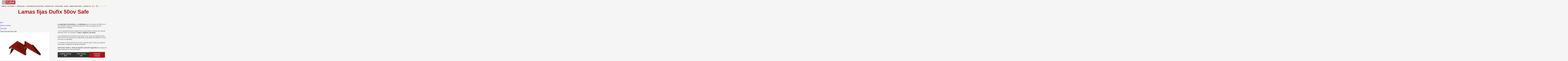

--- FILE ---
content_type: text/html; charset=UTF-8
request_url: https://durmi.com/lamas-fijas-dufix-50ov-safe/
body_size: 33953
content:
<!DOCTYPE html>
<!--[if lt IE 7]><html lang="es-ES" class="no-js lt-ie9
lt-ie8 lt-ie7"><![endif]-->
<!--[if (IE 7)&!(IEMobile)]><html lang="es-ES" class="no-js
lt-ie9 lt-ie8"><![endif]-->
<!--[if (IE 8)&!(IEMobile)]><html lang="es-ES" class="no-js
lt-ie9"><![endif]-->
<!--[if gt IE 8]><!--><html lang="es-ES" class="no-js">
<!--<![endif]--><head><script data-no-optimize="1">var litespeed_docref=sessionStorage.getItem("litespeed_docref");litespeed_docref&&(Object.defineProperty(document,"referrer",{get:function(){return litespeed_docref}}),sessionStorage.removeItem("litespeed_docref"));</script>  <script type="litespeed/javascript" data-src="https://www.googletagmanager.com/gtag/js?id=G-MJMNCWGVBJ"></script> <script type="litespeed/javascript">window.dataLayer=window.dataLayer||[];function gtag(){dataLayer.push(arguments)}
gtag('js',new Date());gtag('config','G-MJMNCWGVBJ')</script>  <script type="litespeed/javascript" data-src="https://www.googletagmanager.com/gtag/js?id=AW-16481414486"></script> <script type="litespeed/javascript">window.dataLayer=window.dataLayer||[];function gtag(){dataLayer.push(arguments)}
gtag('js',new Date());gtag('config','AW-16481414486')</script>  <script type="litespeed/javascript">(function(w,d,s,l,i){w[l]=w[l]||[];w[l].push({'gtm.start':new Date().getTime(),event:'gtm.js'});var f=d.getElementsByTagName(s)[0],j=d.createElement(s),dl=l!='dataLayer'?'&l='+l:'';j.async=!0;j.src='https://www.googletagmanager.com/gtm.js?id='+i+dl;f.parentNode.insertBefore(j,f)})(window,document,'script','dataLayer','GTM-PPDHPRBS')</script> <meta charset="utf-8"><meta http-equiv="X-UA-Compatible" content="IE=edge"><title>Lamas fijas Dufix 50ov Safe | Durmi</title><meta name="HandheldFriendly" content="True"><meta name="MobileOptimized" content="320"><meta name="viewport" content="width=device-width, initial-scale=1.0, maximum-scale=1.0, user-scalable=0" /><link rel="apple-touch-icon" href="https://durmi.com/wp-content/themes/mikksa-initial-theme/library/images/apple-touch-icon.png"><link rel="icon" href="https://durmi.com/wp-content/themes/mikksa-initial-theme/favicon.png"><link rel="preconnect" href="https://fonts.googleapis.com"><link rel="preconnect" href="https://fonts.gstatic.com" crossorigin><link
rel="stylesheet"
href="https://cdn.jsdelivr.net/npm/swiper@9/swiper-bundle.min.css"
/> <script type="litespeed/javascript" data-src="https://ajax.googleapis.com/ajax/libs/jquery/2.1.1/jquery.min.js"></script> <link data-asynced="1" as="style" onload="this.onload=null;this.rel='stylesheet'"  rel="preload" href="//unpkg.com/a11y-slider@latest/dist/a11y-slider.css" />
<!--[if lt IE 9]> <script
        src="https://oss.maxcdn.com/html5shiv/3.7.2/html5shiv.min.js"></script> <script
        src="https://oss.maxcdn.com/respond/1.4.2/respond.min.js"></script> <![endif]-->
<!--[if IE]><link rel="shortcut icon" href="https://durmi.com/wp-content/themes/mikksa-initial-theme/favicon.ico"> <![endif]--><link rel="pingback" href="https://durmi.com/xmlrpc.php"><meta name='robots' content='index, follow, max-image-preview:large, max-snippet:-1, max-video-preview:-1' /><meta name="description" content="La seguridad como premisa, una mallorquina que no renuncia a la belleza ni a la luz siendo uno de los modelos de protección solar más seguros de que disponemos en catálogo." /><link rel="canonical" href="https://durmi.com/lamas-fijas-dufix-50ov-safe/" /><meta property="og:locale" content="es_ES" /><meta property="og:type" content="article" /><meta property="og:title" content="Lamas fijas Dufix 50ov Safe | Durmi" /><meta property="og:description" content="La seguridad como premisa, una mallorquina que no renuncia a la belleza ni a la luz siendo uno de los modelos de protección solar más seguros de que disponemos en catálogo." /><meta property="og:url" content="https://durmi.com/lamas-fijas-dufix-50ov-safe/" /><meta property="og:site_name" content="Durmi" /><meta property="article:modified_time" content="2023-07-06T07:35:32+00:00" /><meta property="og:image" content="https://durmi.com/wp-content/uploads/2023/05/lamas-fijas-dufix-50ov-safe.jpg" /><meta property="og:image:width" content="846" /><meta property="og:image:height" content="565" /><meta property="og:image:type" content="image/jpeg" /><meta name="twitter:card" content="summary_large_image" /><meta name="twitter:label1" content="Tiempo de lectura" /><meta name="twitter:data1" content="1 minuto" /><link rel='dns-prefetch' href='//ajax.googleapis.com' /><link rel="alternate" title="oEmbed (JSON)" type="application/json+oembed" href="https://durmi.com/wp-json/oembed/1.0/embed?url=https%3A%2F%2Fdurmi.com%2Flamas-fijas-dufix-50ov-safe%2F" /><link rel="alternate" title="oEmbed (XML)" type="text/xml+oembed" href="https://durmi.com/wp-json/oembed/1.0/embed?url=https%3A%2F%2Fdurmi.com%2Flamas-fijas-dufix-50ov-safe%2F&#038;format=xml" /><style id='wp-img-auto-sizes-contain-inline-css' type='text/css'>img:is([sizes=auto i],[sizes^="auto," i]){contain-intrinsic-size:3000px 1500px}
/*# sourceURL=wp-img-auto-sizes-contain-inline-css */</style><style id="litespeed-ccss">ol,ul{box-sizing:border-box}:root{--wp--preset--font-size--normal:16px;--wp--preset--font-size--huge:42px}body{--wp--preset--color--black:#000;--wp--preset--color--cyan-bluish-gray:#abb8c3;--wp--preset--color--white:#fff;--wp--preset--color--pale-pink:#f78da7;--wp--preset--color--vivid-red:#cf2e2e;--wp--preset--color--luminous-vivid-orange:#ff6900;--wp--preset--color--luminous-vivid-amber:#fcb900;--wp--preset--color--light-green-cyan:#7bdcb5;--wp--preset--color--vivid-green-cyan:#00d084;--wp--preset--color--pale-cyan-blue:#8ed1fc;--wp--preset--color--vivid-cyan-blue:#0693e3;--wp--preset--color--vivid-purple:#9b51e0;--wp--preset--gradient--vivid-cyan-blue-to-vivid-purple:linear-gradient(135deg,rgba(6,147,227,1) 0%,#9b51e0 100%);--wp--preset--gradient--light-green-cyan-to-vivid-green-cyan:linear-gradient(135deg,#7adcb4 0%,#00d082 100%);--wp--preset--gradient--luminous-vivid-amber-to-luminous-vivid-orange:linear-gradient(135deg,rgba(252,185,0,1) 0%,rgba(255,105,0,1) 100%);--wp--preset--gradient--luminous-vivid-orange-to-vivid-red:linear-gradient(135deg,rgba(255,105,0,1) 0%,#cf2e2e 100%);--wp--preset--gradient--very-light-gray-to-cyan-bluish-gray:linear-gradient(135deg,#eee 0%,#a9b8c3 100%);--wp--preset--gradient--cool-to-warm-spectrum:linear-gradient(135deg,#4aeadc 0%,#9778d1 20%,#cf2aba 40%,#ee2c82 60%,#fb6962 80%,#fef84c 100%);--wp--preset--gradient--blush-light-purple:linear-gradient(135deg,#ffceec 0%,#9896f0 100%);--wp--preset--gradient--blush-bordeaux:linear-gradient(135deg,#fecda5 0%,#fe2d2d 50%,#6b003e 100%);--wp--preset--gradient--luminous-dusk:linear-gradient(135deg,#ffcb70 0%,#c751c0 50%,#4158d0 100%);--wp--preset--gradient--pale-ocean:linear-gradient(135deg,#fff5cb 0%,#b6e3d4 50%,#33a7b5 100%);--wp--preset--gradient--electric-grass:linear-gradient(135deg,#caf880 0%,#71ce7e 100%);--wp--preset--gradient--midnight:linear-gradient(135deg,#020381 0%,#2874fc 100%);--wp--preset--duotone--dark-grayscale:url('#wp-duotone-dark-grayscale');--wp--preset--duotone--grayscale:url('#wp-duotone-grayscale');--wp--preset--duotone--purple-yellow:url('#wp-duotone-purple-yellow');--wp--preset--duotone--blue-red:url('#wp-duotone-blue-red');--wp--preset--duotone--midnight:url('#wp-duotone-midnight');--wp--preset--duotone--magenta-yellow:url('#wp-duotone-magenta-yellow');--wp--preset--duotone--purple-green:url('#wp-duotone-purple-green');--wp--preset--duotone--blue-orange:url('#wp-duotone-blue-orange');--wp--preset--font-size--small:13px;--wp--preset--font-size--medium:20px;--wp--preset--font-size--large:36px;--wp--preset--font-size--x-large:42px;--wp--preset--spacing--20:.44rem;--wp--preset--spacing--30:.67rem;--wp--preset--spacing--40:1rem;--wp--preset--spacing--50:1.5rem;--wp--preset--spacing--60:2.25rem;--wp--preset--spacing--70:3.38rem;--wp--preset--spacing--80:5.06rem;--wp--preset--shadow--natural:6px 6px 9px rgba(0,0,0,.2);--wp--preset--shadow--deep:12px 12px 50px rgba(0,0,0,.4);--wp--preset--shadow--sharp:6px 6px 0px rgba(0,0,0,.2);--wp--preset--shadow--outlined:6px 6px 0px -3px rgba(255,255,255,1),6px 6px rgba(0,0,0,1);--wp--preset--shadow--crisp:6px 6px 0px rgba(0,0,0,1)}body{--wp--preset--color--black:#000;--wp--preset--color--cyan-bluish-gray:#abb8c3;--wp--preset--color--white:#fff;--wp--preset--color--pale-pink:#f78da7;--wp--preset--color--vivid-red:#cf2e2e;--wp--preset--color--luminous-vivid-orange:#ff6900;--wp--preset--color--luminous-vivid-amber:#fcb900;--wp--preset--color--light-green-cyan:#7bdcb5;--wp--preset--color--vivid-green-cyan:#00d084;--wp--preset--color--pale-cyan-blue:#8ed1fc;--wp--preset--color--vivid-cyan-blue:#0693e3;--wp--preset--color--vivid-purple:#9b51e0;--wp--preset--gradient--vivid-cyan-blue-to-vivid-purple:linear-gradient(135deg,rgba(6,147,227,1) 0%,#9b51e0 100%);--wp--preset--gradient--light-green-cyan-to-vivid-green-cyan:linear-gradient(135deg,#7adcb4 0%,#00d082 100%);--wp--preset--gradient--luminous-vivid-amber-to-luminous-vivid-orange:linear-gradient(135deg,rgba(252,185,0,1) 0%,rgba(255,105,0,1) 100%);--wp--preset--gradient--luminous-vivid-orange-to-vivid-red:linear-gradient(135deg,rgba(255,105,0,1) 0%,#cf2e2e 100%);--wp--preset--gradient--very-light-gray-to-cyan-bluish-gray:linear-gradient(135deg,#eee 0%,#a9b8c3 100%);--wp--preset--gradient--cool-to-warm-spectrum:linear-gradient(135deg,#4aeadc 0%,#9778d1 20%,#cf2aba 40%,#ee2c82 60%,#fb6962 80%,#fef84c 100%);--wp--preset--gradient--blush-light-purple:linear-gradient(135deg,#ffceec 0%,#9896f0 100%);--wp--preset--gradient--blush-bordeaux:linear-gradient(135deg,#fecda5 0%,#fe2d2d 50%,#6b003e 100%);--wp--preset--gradient--luminous-dusk:linear-gradient(135deg,#ffcb70 0%,#c751c0 50%,#4158d0 100%);--wp--preset--gradient--pale-ocean:linear-gradient(135deg,#fff5cb 0%,#b6e3d4 50%,#33a7b5 100%);--wp--preset--gradient--electric-grass:linear-gradient(135deg,#caf880 0%,#71ce7e 100%);--wp--preset--gradient--midnight:linear-gradient(135deg,#020381 0%,#2874fc 100%);--wp--preset--duotone--dark-grayscale:url('#wp-duotone-dark-grayscale');--wp--preset--duotone--grayscale:url('#wp-duotone-grayscale');--wp--preset--duotone--purple-yellow:url('#wp-duotone-purple-yellow');--wp--preset--duotone--blue-red:url('#wp-duotone-blue-red');--wp--preset--duotone--midnight:url('#wp-duotone-midnight');--wp--preset--duotone--magenta-yellow:url('#wp-duotone-magenta-yellow');--wp--preset--duotone--purple-green:url('#wp-duotone-purple-green');--wp--preset--duotone--blue-orange:url('#wp-duotone-blue-orange');--wp--preset--font-size--small:13px;--wp--preset--font-size--medium:20px;--wp--preset--font-size--large:36px;--wp--preset--font-size--x-large:42px;--wp--preset--spacing--20:.44rem;--wp--preset--spacing--30:.67rem;--wp--preset--spacing--40:1rem;--wp--preset--spacing--50:1.5rem;--wp--preset--spacing--60:2.25rem;--wp--preset--spacing--70:3.38rem;--wp--preset--spacing--80:5.06rem;--wp--preset--shadow--natural:6px 6px 9px rgba(0,0,0,.2);--wp--preset--shadow--deep:12px 12px 50px rgba(0,0,0,.4);--wp--preset--shadow--sharp:6px 6px 0px rgba(0,0,0,.2);--wp--preset--shadow--outlined:6px 6px 0px -3px rgba(255,255,255,1),6px 6px rgba(0,0,0,1);--wp--preset--shadow--crisp:6px 6px 0px rgba(0,0,0,1)}.wpml-ls-menu-item .wpml-ls-flag{display:inline;vertical-align:baseline}ul .wpml-ls-menu-item a{display:flex;align-items:center}.is-screen-reader-text{border:0;clip:rect(1px,1px,1px,1px);-webkit-clip-path:inset(50%);clip-path:inset(50%);height:1px;margin:-1px;overflow:hidden;padding:0;position:absolute!important;width:1px;word-wrap:normal!important;word-break:normal}.is-form-style label{display:inline-block!important;padding:0;vertical-align:middle;margin:0;width:100%;line-height:1}.is-form-style{line-height:1;position:relative;padding:0!important}.is-form-style.is-form-style-3 label{width:calc(100% - 36px)!important}.is-form-style input.is-search-input{background:#fff;background-image:none!important;color:#333;padding:0 12px;margin:0;outline:0!important;font-size:14px!important;height:36px;min-height:0;line-height:1;border-radius:0;border:solid 1px #ccc!important;font-family:arial;width:100%;-webkit-box-sizing:border-box;-moz-box-sizing:border-box;box-sizing:border-box;-webkit-appearance:none;-webkit-border-radius:0;border-radius:0}.is-form-style input.is-search-input::-ms-clear{display:none;width:0;height:0}.is-form-style input.is-search-input::-ms-reveal{display:none;width:0;height:0}.is-form-style input.is-search-input::-webkit-search-cancel-button,.is-form-style input.is-search-input::-webkit-search-decoration,.is-form-style input.is-search-input::-webkit-search-results-button,.is-form-style input.is-search-input::-webkit-search-results-decoration{display:none}.is-form-style.is-form-style-3 input.is-search-input{border-right:0!important}.is-form-style button.is-search-submit{background:0 0;border:0;box-shadow:none!important;opacity:1;padding:0!important;margin:0;line-height:0;outline:0;vertical-align:middle;width:36px;height:36px}.is-form-style .is-search-submit path{fill:#555}.is-search-icon{width:36px;padding-top:6px!important}.is-search-icon svg{width:22px;display:inline}.is-search-icon{display:inline-block!important;color:#666;background:#ededed;box-shadow:none!important;outline:0;margin:0;font-size:14px!important;border:1px solid #ccc;border-radius:0;line-height:1;height:36px;text-transform:capitalize;vertical-align:middle;-webkit-box-sizing:border-box;-moz-box-sizing:border-box;box-sizing:border-box}.pum-container,.pum-content,.pum-content+.pum-close,.pum-overlay{background:0 0;border:none;bottom:auto;clear:none;float:none;font-family:inherit;font-size:medium;font-style:normal;font-weight:400;height:auto;left:auto;letter-spacing:normal;line-height:normal;max-height:none;max-width:none;min-height:0;min-width:0;overflow:visible;position:static;right:auto;text-align:left;text-decoration:none;text-indent:0;text-transform:none;top:auto;visibility:visible;white-space:normal;width:auto;z-index:auto}.pum-content{position:relative;z-index:1}.pum-overlay{position:fixed}.pum-overlay{height:100%;width:100%;top:0;left:0;right:0;bottom:0;z-index:1999999999;overflow:initial;display:none}.pum-overlay,.pum-overlay *,.pum-overlay :after,.pum-overlay :before,.pum-overlay:after,.pum-overlay:before{box-sizing:border-box}.pum-container{top:100px;position:absolute;margin-bottom:3em;z-index:1999999999}.pum-container.pum-responsive{left:50%;margin-left:-47.5%;width:95%;height:auto;overflow:visible}@media only screen and (min-width:1024px){.pum-container.pum-responsive.pum-responsive-medium{margin-left:-30%;width:60%}}.pum-container .pum-content>:last-child{margin-bottom:0}.pum-container .pum-content>:first-child{margin-top:0}.pum-container .pum-content+.pum-close{text-decoration:none;text-align:center;line-height:1;position:absolute;min-width:1em;z-index:2;background-color:transparent}.pum-theme-11918,.pum-theme-tema-por-defecto{background-color:rgba(255,255,255,.73)}.pum-theme-11918 .pum-container,.pum-theme-tema-por-defecto .pum-container{padding:8px;border-radius:0;border:1px none #000;box-shadow:1px 1px 3px 0px rgba(2,2,2,.23);background-color:rgba(249,249,249,1)}.pum-theme-11918 .pum-content,.pum-theme-tema-por-defecto .pum-content{color:#8c8c8c;font-family:inherit;font-weight:400}.pum-theme-11918 .pum-content+.pum-close,.pum-theme-tema-por-defecto .pum-content+.pum-close{position:absolute;height:auto;width:auto;left:auto;right:0;bottom:auto;top:0;padding:8px;color:#000;font-family:inherit;font-weight:400;font-size:12px;line-height:36px;border:1px none #fff;border-radius:0;box-shadow:1px 1px 3px 0px rgba(2,2,2,.23);text-shadow:0px 0px 0px rgba(0,0,0,.23);background-color:rgba(255,255,255,1)}:root{--font-1:'Source Sans Pro',sans-serif;--font-2:'Source Sans Pro',sans-serif;--but-color:#323232;--swiper-theme-color:#a61515 !important}.container{margin:0 auto;width:100%;padding:0 15px}.cont-1400{max-width:1400px}.solomovil{display:none}html{font-family:sans-serif;-ms-text-size-adjust:100%;-webkit-text-size-adjust:100%}html ::-webkit-scrollbar{width:8px}html ::-webkit-scrollbar-track{background:#000100}html ::-webkit-scrollbar-thumb{background:#a5a5a5;border-radius:5px}body{margin:0;background:#fcf9f5}header,nav,section{display:block}a{background-color:transparent}h1{font-size:2em;margin:.67em 0}img{border:0;height:auto;max-width:100%}svg:not(:root){overflow:hidden}button,input{color:inherit;font:inherit;margin:0}button{overflow:visible}button{text-transform:none}button{-webkit-appearance:button}button::-moz-focus-inner,input::-moz-focus-inner{border:0;padding:0}input{line-height:normal}input[type=search]{-webkit-appearance:textfield;box-sizing:content-box}input[type=search]::-webkit-search-cancel-button,input[type=search]::-webkit-search-decoration{-webkit-appearance:none}body,html{overflow-x:hidden;margin:0}*{box-sizing:border-box}a,button,div,h1,h2,h3,input,label,li,p,span{font-family:var(--font-1);font-weight:400;margin:0;padding:0;-webkit-font-smoothing:antialiased;-moz-osx-font-smoothing:grayscale}li,ul{margin:0;padding:0;list-style:none}a,button{display:inline-block;text-decoration:none}a,div,h1,h2,h3,li,p,section,span{font-family:var(--font-1);font-weight:400;padding:0;margin:0}a,input{text-decoration:none;outline:0}input{border-radius:0}body{background-color:#fff}@media only screen and (max-width:1000px){.cont-1400{padding-left:15px;padding-right:15px}header.c-header{background-color:#fff;position:fixed;top:0;left:0;z-index:9999}header.c-header .solomovil{display:flex;justify-content:space-between;align-items:center;padding:0 10px}.burger{position:relative;width:22px;height:14px;background-color:transparent;border:none;margin:0 12px 3px 0}.burger span{position:absolute;left:0;top:0;width:100%;height:2px;background:#000}.burger span:nth-child(2){top:6px}.burger span:last-child{top:12px}#menumovil{position:fixed;top:80px;left:0;bottom:0;width:100%;background-color:#fff;z-index:9999;display:flex;align-items:center;justify-content:center;display:none;border-top:1px solid #000}#menumovil nav .top-nav{display:flex;align-items:center;justify-content:center;flex-direction:column;grid-gap:15px}#menumovil nav .top-nav li.menu-item a{font-weight:400;font-size:20px;line-height:25px;text-align:left;letter-spacing:.02em;color:#000;padding:10px 0;display:flex;justify-content:flex-start}#menumovil nav .top-nav>li.menu-item-has-children{position:relative}#menumovil nav .top-nav>li.menu-item-has-children>a:after{content:url("/wp-content/themes/mikksa-initial-theme/library/images/haschildren3.svg");margin-left:9px;top:-2px;position:relative}#menumovil nav .top-nav>li.menu-item-has-children>.sub-menu{position:relative;top:initial;left:initial;transform:translate(0%,0%);background-color:#fff;padding:0;display:none;margin-top:15px;margin-bottom:20px}#menumovil nav .top-nav>li.menu-item-has-children>.sub-menu li{text-align:center}#menumovil nav .top-nav>li.menu-item-has-children>.sub-menu li a{font-family:var(--font-1);font-style:normal;font-weight:400;font-size:18px;line-height:22px;color:#a7a7a7;width:initial;margin-bottom:20px;padding:0;display:flex;justify-content:flex-start;padding-left:24px}li.menu-item-has-children:after{display:none}#menumovil nav .top-nav>li.menu-item-has-children>.sub-menu li:last-child a{margin-bottom:0}}ul.sub-menu{display:none;position:absolute;background-color:#fff;padding:30px;background:var(--creamdark,#f6f5f1);box-shadow:0px 1px 9px 0px rgba(0,0,0,.25)}body{background-color:#f5f5f5}img{max-width:100%}.col-2{display:grid;grid-template-columns:1fr 1fr}.gap-50{gap:50px}header.c-header{background-color:#fff;position:fixed;top:0;left:0;z-index:9999;height:85px;padding:0}.flex-wrap{display:flex;flex-wrap:wrap;justify-content:space-between;align-items:center}ul#menu-menu{display:flex}img.logoo{width:180px}li.menu-item{padding:0 50px 0 0}li.menu-item a{color:#000;text-transform:uppercase;font-size:16px;font-style:normal;font-weight:400;line-height:normal}li.menu-item ul.sub-menu li{padding:10px 0 0}header.c-header li.menu-item ul.sub-menu li a{text-transform:inherit;color:#000!important}.button-call-space{margin:0}.pa-align{padding-top:0}h1{font-weight:700;font-size:48px;line-height:59px;color:#1e1e1e}.gap-50{gap:50px}.marcas .div1{grid-area:1/1/2/2;display:flex;align-items:center;z-index:29!important;justify-content:center;background:var(--cream,#f3f3f1)}.marcas .div2{grid-area:1/2/2/4;position:relative;z-index:1;max-width:1000px;margin:auto;overflow:hidden}h3.redfont{font-weight:600;color:#a61215!important}.formublogg{border-radius:17px;border:1px solid var(--grey,#696969);background:var(--white,#fcfcfc);padding:15px;margin-bottom:30px}.gridfooter .div1{grid-area:1/1/2/4;margin-top:50px}.gridfooter .div2{grid-area:1/4/2/6}.gridfooter .div3{grid-area:1/6/2/8}.gridfooter .div4{grid-area:1/8/2/10}.gridfooter .div5{grid-area:1/10/2/12}li.menu-item-has-children:after{content:url(/wp-content/themes/mikksa-initial-theme/library/images/md.svg);margin-left:5px}#lalafaq{padding-bottom:100px}#lalafaq p{font-weight:400;font-size:16px;line-height:20px;text-align:center;margin-bottom:20px}#lalafaq .faq-page{background-color:transparent;color:#444;padding:0 20px;width:100%;outline:none;margin:auto;border-top:1px solid #7f1010;min-height:87px;display:flex;flex-direction:row;flex-wrap:nowrap;justify-content:space-between;align-items:center;font-weight:700;font-size:18px;line-height:28px}#lalafaq .faq-body{margin:auto;width:100%;border:3px solid #001530;border-top:none;padding:18px;background-color:#fff;display:none;overflow:hidden}#lalafaq .faqii{width:100%}#lalafaq .faq-page:after{content:"+";font-size:43px;color:#7f1010;float:right;margin-left:5px;rotate:0deg;font-weight:100}#lalafaq .faq-body{margin:auto;width:100%;border:none;border-top:none;padding:18px;background-color:transparent;display:none;overflow:hidden;text-align:left!important}header.c-header{position:fixed;top:0;left:0;z-index:9999;height:71px;padding:0;background:var(--creamdark,#f6f5f1);box-shadow:0px 1px 9px 0px rgba(0,0,0,.25)}li.wpml-ls-item{display:flex}.button-call-space{display:flex;align-items:center}.cont-1400.container.flex-wrap.pa-align{height:71px;max-width:1750px!important}.elbuscadordesk{background-color:var(--creamdark,#f6f5f1);display:none}.elbuscadordesk .is-form-style input.is-search-input{background-color:var(--creamdark,#f6f5f1)}.elbuscadordesk .is-form-style{width:100%}.is-search-icon{display:inline-block!important;color:#666;background:#ededed;box-shadow:none!important;outline:0;margin:0 0 0 -30px;font-size:14px!important;border:1px solid #ccc;border-radius:0;line-height:1;height:36px;text-transform:capitalize;vertical-align:middle;-webkit-box-sizing:border-box;-moz-box-sizing:border-box;box-sizing:border-box;z-index:99;position:relative;background:0 0;border-left:none}.cruz{display:none}.lupaa{display:block}.cont-1400.container.flex-wrap.pa-align.busqui{height:auto;padding:0 0 22px 25px}.is-form-style input.is-search-input{background:#fff;background-image:none!important;color:#333;padding:0 12px;margin:0;outline:0!important;font-size:14px!important;height:36px;min-height:0;line-height:1;border-radius:0;border:solid 1px #ccc!important;font-family:arial;width:100%;-webkit-box-sizing:border-box;-moz-box-sizing:border-box;box-sizing:border-box;-webkit-appearance:none;-webkit-border-radius:0;border-radius:0;border-top:none!important;border-left:none!important}.is-search-icon{display:inline-block!important;color:#666;background:#ededed;box-shadow:none!important;outline:0;margin:0 0 0 -30px;font-size:14px!important;border:1px solid #ccc;border-radius:0;line-height:1;height:36px;text-transform:capitalize;vertical-align:middle;-webkit-box-sizing:border-box;-moz-box-sizing:border-box;box-sizing:border-box;z-index:99;position:relative;background:0 0;border-left:none;border:none!important;border-bottom:1px solid #ccc!important}html{overflow-x:visible!important}@media only screen and (max-width:1000px){.cont-1400.container.flex-wrap.pa-align{display:none}.is-form-style.is-form-style-3 input.is-search-input{border-right:1px solid!important}.is-form-style input.is-search-input{background:#fff;background-image:none!important;color:#333;padding:0 12px;margin:0;outline:0!important;font-size:14px!important;height:36px;min-height:0;line-height:1;border-radius:0;border:solid 1px #ccc!important;font-family:arial;width:100%;-webkit-box-sizing:border-box;-moz-box-sizing:border-box;box-sizing:border-box;-webkit-appearance:none;-webkit-border-radius:0;border-radius:0}.is-search-icon{display:inline-block!important;color:#666;background:#ededed;box-shadow:none!important;outline:0;margin:2px 0 0 -37px;font-size:14px!important;border:1px solid #ccc;border-radius:0;line-height:1;height:36px;text-transform:capitalize;vertical-align:middle;-webkit-box-sizing:border-box;-moz-box-sizing:border-box;box-sizing:border-box;z-index:99;position:relative;background:0 0;border-left:none}.solomovil{display:block}header.c-header{background-color:#fff;position:fixed;top:0;left:0;z-index:9999;height:134px;padding:14px 0}div#searchajaxx.solomovil{width:100%;display:flex;align-items:center;justify-content:center;flex-wrap:nowrap;flex-direction:row;padding:0;margin:0 0 0 -4px}.is-form-style input.is-search-input{width:calc(100vw - 44px)!important;margin:4px 0 0 25px}.col-2{grid-template-columns:1fr;gap:20px}}.nocrideuu{background-image:url(/wp-content/uploads/2023/06/oko9618-1.jpg);height:100%;width:100%;background-position:center;background-repeat:no-repeat;background-size:cover}.nocrideuu.fotodehome{background-image:url(/wp-content/uploads/2023/07/popup-portada.jpg)}.nocrideu h2{color:var(--black,#323232);font-size:45px;font-weight:600;text-align:center;margin-bottom:20px}.nocrideu p{color:var(--black,#323232);text-align:center;font-size:16px;line-height:22.1px}.mt-20{margin-top:20px!important}div#popmake-11927{border:8px solid var(--black,#323232);background:#fff}.pum-theme-11918 .pum-content+.pum-close,.pum-theme-tema-por-defecto .pum-content+.pum-close{position:absolute;height:34px;width:34px;left:auto;right:3px;bottom:auto;top:3px;color:#000;font-family:inherit;font-weight:400;font-size:12px;line-height:36px;border:1px none #fff;box-shadow:none;text-shadow:none;background-color:rgba(255,255,255,1);border-radius:50%;padding:0}.pum-theme-11918 .pum-container,.pum-theme-tema-por-defecto .pum-container{padding:0}.pum-content.popmake-content{margin:0}.nocrideu{padding:40px 0 0 40px;background:#fff}.presuform{background:#fff}#pum-11927{z-index:1999999999;overflow-y:scroll!important}@media only screen and (max-width:1000px){.nocrideuu{display:none}.nocrideu{padding:40px 25px 0}}@media only screen and (max-width:800px){body.single h1{padding:20px 0 25px}}#bloggi .container.cont-1300{max-width:1400px;margin:auto;padding:100px 0}.container.cont-1300{max-width:1400px;margin:auto}#bloggi h1{color:var(--black,#3b3b3b);font-size:48px;font-family:Source Sans Pro;font-weight:600;margin-bottom:30px}#bloggi .img-cover img{margin-bottom:20px;border-radius:17px}.sidebar .entrysidebar{border-bottom:1px solid #696969;padding:20px 0 10px}#bloggi p,#bloggi li{color:var(--black,#3b3b3b);font-size:16px;font-family:Source Sans Pro;line-height:22.1px;margin-bottom:16px}#bloggi ul li{list-style:disc!important;margin-left:20px}#bloggi ol li{list-style:decimal!important;margin-left:20px}#bloggi h2{color:var(--grey,#696969);font-size:32px;margin-bottom:10px}#bloggi h3{color:var(--grey,#696969);font-size:24px;margin-bottom:10px}#bloggi .container.cont-1300,.button-call-space,body.single .entrysidebar{display:flex;gap:20px}#bloggi a{color:#000}#bloggi .text{width:75%}#bloggi .sidebar{width:25%;margin-top:50px}.c-comentarios-post{border:1px solid #696969;border-radius:17px;padding:5px 20px 20px;margin:30px 0;max-width:100%}body.single .entrysidebar .img-cover{max-width:50px}.c-comentarios-post{border:1px solid #696969;border-radius:17px;padding:5px 20px 20px;margin:30px 0;max-width:100%;display:none}body.single .entrysidebar .img-cover{max-width:50px}.lacate{display:flex;flex-direction:row;justify-content:space-between}@media only screen and (max-width:1450px){li.menu-item{padding:0 30px 0 0}}@media only screen and (max-width:1280px){li.menu-item{padding:0 15px 0 0}}@media only screen and (max-width:1160px){li.menu-item a{font-size:14px}}@media only screen and (max-width:1080px){li.menu-item a{font-size:12px}}@media only screen and (max-width:1000px){section#bloggi{padding:50px 15px}li.menu-item{padding:0 15px 0 0;width:100%}.marcas .div2{grid-area:1/2/2/4;position:relative;z-index:1;max-width:100%;margin:auto;overflow:hidden}#bloggi .container.cont-1300{display:flex;gap:20px;flex-direction:column}#bloggi .sidebar,#bloggi .text{width:100%}body.single .entrysidebar{display:flex;gap:20px;align-items:center}.gridfooter .div1{grid-area:1;margin-top:0}.gridfooter .div2{grid-area:2}.gridfooter .div3{grid-area:3}.gridfooter .div4{grid-area:4}.gridfooter .div5{grid-area:5}#menumovil nav .top-nav>li.menu-item-has-children>.sub-menu{display:block;background:0 0;box-shadow:none;text-align:left;display:flex;flex-direction:column;align-items:flex-start;justify-content:center}}.is-ajax-search .is-loader-image{display:none;position:absolute;top:50%;transform:translateY(-50%);height:25px;right:5px;z-index:9999;width:25px;background-repeat:no-repeat;background-size:contain}.is-ajax-search label{position:relative}</style><link rel="preload" data-asynced="1" data-optimized="2" as="style" onload="this.onload=null;this.rel='stylesheet'" href="https://durmi.com/wp-content/litespeed/ucss/7e334166cd2d10024c1dcb997c592b90.css?ver=ab20e" /><script data-optimized="1" type="litespeed/javascript" data-src="https://durmi.com/wp-content/plugins/litespeed-cache/assets/js/css_async.min.js"></script> <style id='wp-block-paragraph-inline-css' type='text/css'>.is-small-text{font-size:.875em}.is-regular-text{font-size:1em}.is-large-text{font-size:2.25em}.is-larger-text{font-size:3em}.has-drop-cap:not(:focus):first-letter{float:left;font-size:8.4em;font-style:normal;font-weight:100;line-height:.68;margin:.05em .1em 0 0;text-transform:uppercase}body.rtl .has-drop-cap:not(:focus):first-letter{float:none;margin-left:.1em}p.has-drop-cap.has-background{overflow:hidden}:root :where(p.has-background){padding:1.25em 2.375em}:where(p.has-text-color:not(.has-link-color)) a{color:inherit}p.has-text-align-left[style*="writing-mode:vertical-lr"],p.has-text-align-right[style*="writing-mode:vertical-rl"]{rotate:180deg}
/*# sourceURL=https://durmi.com/wp-includes/blocks/paragraph/style.min.css */</style><style id='global-styles-inline-css' type='text/css'>:root{--wp--preset--aspect-ratio--square: 1;--wp--preset--aspect-ratio--4-3: 4/3;--wp--preset--aspect-ratio--3-4: 3/4;--wp--preset--aspect-ratio--3-2: 3/2;--wp--preset--aspect-ratio--2-3: 2/3;--wp--preset--aspect-ratio--16-9: 16/9;--wp--preset--aspect-ratio--9-16: 9/16;--wp--preset--color--black: #000000;--wp--preset--color--cyan-bluish-gray: #abb8c3;--wp--preset--color--white: #ffffff;--wp--preset--color--pale-pink: #f78da7;--wp--preset--color--vivid-red: #cf2e2e;--wp--preset--color--luminous-vivid-orange: #ff6900;--wp--preset--color--luminous-vivid-amber: #fcb900;--wp--preset--color--light-green-cyan: #7bdcb5;--wp--preset--color--vivid-green-cyan: #00d084;--wp--preset--color--pale-cyan-blue: #8ed1fc;--wp--preset--color--vivid-cyan-blue: #0693e3;--wp--preset--color--vivid-purple: #9b51e0;--wp--preset--gradient--vivid-cyan-blue-to-vivid-purple: linear-gradient(135deg,rgb(6,147,227) 0%,rgb(155,81,224) 100%);--wp--preset--gradient--light-green-cyan-to-vivid-green-cyan: linear-gradient(135deg,rgb(122,220,180) 0%,rgb(0,208,130) 100%);--wp--preset--gradient--luminous-vivid-amber-to-luminous-vivid-orange: linear-gradient(135deg,rgb(252,185,0) 0%,rgb(255,105,0) 100%);--wp--preset--gradient--luminous-vivid-orange-to-vivid-red: linear-gradient(135deg,rgb(255,105,0) 0%,rgb(207,46,46) 100%);--wp--preset--gradient--very-light-gray-to-cyan-bluish-gray: linear-gradient(135deg,rgb(238,238,238) 0%,rgb(169,184,195) 100%);--wp--preset--gradient--cool-to-warm-spectrum: linear-gradient(135deg,rgb(74,234,220) 0%,rgb(151,120,209) 20%,rgb(207,42,186) 40%,rgb(238,44,130) 60%,rgb(251,105,98) 80%,rgb(254,248,76) 100%);--wp--preset--gradient--blush-light-purple: linear-gradient(135deg,rgb(255,206,236) 0%,rgb(152,150,240) 100%);--wp--preset--gradient--blush-bordeaux: linear-gradient(135deg,rgb(254,205,165) 0%,rgb(254,45,45) 50%,rgb(107,0,62) 100%);--wp--preset--gradient--luminous-dusk: linear-gradient(135deg,rgb(255,203,112) 0%,rgb(199,81,192) 50%,rgb(65,88,208) 100%);--wp--preset--gradient--pale-ocean: linear-gradient(135deg,rgb(255,245,203) 0%,rgb(182,227,212) 50%,rgb(51,167,181) 100%);--wp--preset--gradient--electric-grass: linear-gradient(135deg,rgb(202,248,128) 0%,rgb(113,206,126) 100%);--wp--preset--gradient--midnight: linear-gradient(135deg,rgb(2,3,129) 0%,rgb(40,116,252) 100%);--wp--preset--font-size--small: 13px;--wp--preset--font-size--medium: 20px;--wp--preset--font-size--large: 36px;--wp--preset--font-size--x-large: 42px;--wp--preset--spacing--20: 0.44rem;--wp--preset--spacing--30: 0.67rem;--wp--preset--spacing--40: 1rem;--wp--preset--spacing--50: 1.5rem;--wp--preset--spacing--60: 2.25rem;--wp--preset--spacing--70: 3.38rem;--wp--preset--spacing--80: 5.06rem;--wp--preset--shadow--natural: 6px 6px 9px rgba(0, 0, 0, 0.2);--wp--preset--shadow--deep: 12px 12px 50px rgba(0, 0, 0, 0.4);--wp--preset--shadow--sharp: 6px 6px 0px rgba(0, 0, 0, 0.2);--wp--preset--shadow--outlined: 6px 6px 0px -3px rgb(255, 255, 255), 6px 6px rgb(0, 0, 0);--wp--preset--shadow--crisp: 6px 6px 0px rgb(0, 0, 0);}:where(.is-layout-flex){gap: 0.5em;}:where(.is-layout-grid){gap: 0.5em;}body .is-layout-flex{display: flex;}.is-layout-flex{flex-wrap: wrap;align-items: center;}.is-layout-flex > :is(*, div){margin: 0;}body .is-layout-grid{display: grid;}.is-layout-grid > :is(*, div){margin: 0;}:where(.wp-block-columns.is-layout-flex){gap: 2em;}:where(.wp-block-columns.is-layout-grid){gap: 2em;}:where(.wp-block-post-template.is-layout-flex){gap: 1.25em;}:where(.wp-block-post-template.is-layout-grid){gap: 1.25em;}.has-black-color{color: var(--wp--preset--color--black) !important;}.has-cyan-bluish-gray-color{color: var(--wp--preset--color--cyan-bluish-gray) !important;}.has-white-color{color: var(--wp--preset--color--white) !important;}.has-pale-pink-color{color: var(--wp--preset--color--pale-pink) !important;}.has-vivid-red-color{color: var(--wp--preset--color--vivid-red) !important;}.has-luminous-vivid-orange-color{color: var(--wp--preset--color--luminous-vivid-orange) !important;}.has-luminous-vivid-amber-color{color: var(--wp--preset--color--luminous-vivid-amber) !important;}.has-light-green-cyan-color{color: var(--wp--preset--color--light-green-cyan) !important;}.has-vivid-green-cyan-color{color: var(--wp--preset--color--vivid-green-cyan) !important;}.has-pale-cyan-blue-color{color: var(--wp--preset--color--pale-cyan-blue) !important;}.has-vivid-cyan-blue-color{color: var(--wp--preset--color--vivid-cyan-blue) !important;}.has-vivid-purple-color{color: var(--wp--preset--color--vivid-purple) !important;}.has-black-background-color{background-color: var(--wp--preset--color--black) !important;}.has-cyan-bluish-gray-background-color{background-color: var(--wp--preset--color--cyan-bluish-gray) !important;}.has-white-background-color{background-color: var(--wp--preset--color--white) !important;}.has-pale-pink-background-color{background-color: var(--wp--preset--color--pale-pink) !important;}.has-vivid-red-background-color{background-color: var(--wp--preset--color--vivid-red) !important;}.has-luminous-vivid-orange-background-color{background-color: var(--wp--preset--color--luminous-vivid-orange) !important;}.has-luminous-vivid-amber-background-color{background-color: var(--wp--preset--color--luminous-vivid-amber) !important;}.has-light-green-cyan-background-color{background-color: var(--wp--preset--color--light-green-cyan) !important;}.has-vivid-green-cyan-background-color{background-color: var(--wp--preset--color--vivid-green-cyan) !important;}.has-pale-cyan-blue-background-color{background-color: var(--wp--preset--color--pale-cyan-blue) !important;}.has-vivid-cyan-blue-background-color{background-color: var(--wp--preset--color--vivid-cyan-blue) !important;}.has-vivid-purple-background-color{background-color: var(--wp--preset--color--vivid-purple) !important;}.has-black-border-color{border-color: var(--wp--preset--color--black) !important;}.has-cyan-bluish-gray-border-color{border-color: var(--wp--preset--color--cyan-bluish-gray) !important;}.has-white-border-color{border-color: var(--wp--preset--color--white) !important;}.has-pale-pink-border-color{border-color: var(--wp--preset--color--pale-pink) !important;}.has-vivid-red-border-color{border-color: var(--wp--preset--color--vivid-red) !important;}.has-luminous-vivid-orange-border-color{border-color: var(--wp--preset--color--luminous-vivid-orange) !important;}.has-luminous-vivid-amber-border-color{border-color: var(--wp--preset--color--luminous-vivid-amber) !important;}.has-light-green-cyan-border-color{border-color: var(--wp--preset--color--light-green-cyan) !important;}.has-vivid-green-cyan-border-color{border-color: var(--wp--preset--color--vivid-green-cyan) !important;}.has-pale-cyan-blue-border-color{border-color: var(--wp--preset--color--pale-cyan-blue) !important;}.has-vivid-cyan-blue-border-color{border-color: var(--wp--preset--color--vivid-cyan-blue) !important;}.has-vivid-purple-border-color{border-color: var(--wp--preset--color--vivid-purple) !important;}.has-vivid-cyan-blue-to-vivid-purple-gradient-background{background: var(--wp--preset--gradient--vivid-cyan-blue-to-vivid-purple) !important;}.has-light-green-cyan-to-vivid-green-cyan-gradient-background{background: var(--wp--preset--gradient--light-green-cyan-to-vivid-green-cyan) !important;}.has-luminous-vivid-amber-to-luminous-vivid-orange-gradient-background{background: var(--wp--preset--gradient--luminous-vivid-amber-to-luminous-vivid-orange) !important;}.has-luminous-vivid-orange-to-vivid-red-gradient-background{background: var(--wp--preset--gradient--luminous-vivid-orange-to-vivid-red) !important;}.has-very-light-gray-to-cyan-bluish-gray-gradient-background{background: var(--wp--preset--gradient--very-light-gray-to-cyan-bluish-gray) !important;}.has-cool-to-warm-spectrum-gradient-background{background: var(--wp--preset--gradient--cool-to-warm-spectrum) !important;}.has-blush-light-purple-gradient-background{background: var(--wp--preset--gradient--blush-light-purple) !important;}.has-blush-bordeaux-gradient-background{background: var(--wp--preset--gradient--blush-bordeaux) !important;}.has-luminous-dusk-gradient-background{background: var(--wp--preset--gradient--luminous-dusk) !important;}.has-pale-ocean-gradient-background{background: var(--wp--preset--gradient--pale-ocean) !important;}.has-electric-grass-gradient-background{background: var(--wp--preset--gradient--electric-grass) !important;}.has-midnight-gradient-background{background: var(--wp--preset--gradient--midnight) !important;}.has-small-font-size{font-size: var(--wp--preset--font-size--small) !important;}.has-medium-font-size{font-size: var(--wp--preset--font-size--medium) !important;}.has-large-font-size{font-size: var(--wp--preset--font-size--large) !important;}.has-x-large-font-size{font-size: var(--wp--preset--font-size--x-large) !important;}
/*# sourceURL=global-styles-inline-css */</style><style id='classic-theme-styles-inline-css' type='text/css'>/*! This file is auto-generated */
.wp-block-button__link{color:#fff;background-color:#32373c;border-radius:9999px;box-shadow:none;text-decoration:none;padding:calc(.667em + 2px) calc(1.333em + 2px);font-size:1.125em}.wp-block-file__button{background:#32373c;color:#fff;text-decoration:none}
/*# sourceURL=/wp-includes/css/classic-themes.min.css */</style> <script id="wpml-cookie-js-extra" type="litespeed/javascript">var wpml_cookies={"wp-wpml_current_language":{"value":"es","expires":1,"path":"/"}};var wpml_cookies={"wp-wpml_current_language":{"value":"es","expires":1,"path":"/"}};var wpml_cookies={"wp-wpml_current_language":{"value":"es","expires":1,"path":"/"}}</script> <script id="cookie-law-info-js-extra" type="litespeed/javascript">var _ckyConfig={"_ipData":[],"_assetsURL":"https://durmi.com/wp-content/plugins/cookie-law-info/lite/frontend/images/","_publicURL":"https://durmi.com","_expiry":"365","_categories":[{"name":"Necesaria","slug":"necessary","isNecessary":!0,"ccpaDoNotSell":!0,"cookies":[],"active":!0,"defaultConsent":{"gdpr":!0,"ccpa":!0}},{"name":"Funcional","slug":"functional","isNecessary":!1,"ccpaDoNotSell":!0,"cookies":[],"active":!0,"defaultConsent":{"gdpr":!1,"ccpa":!1}},{"name":"Anal\u00edtica","slug":"analytics","isNecessary":!1,"ccpaDoNotSell":!0,"cookies":[],"active":!0,"defaultConsent":{"gdpr":!1,"ccpa":!1}},{"name":"El rendimiento","slug":"performance","isNecessary":!1,"ccpaDoNotSell":!0,"cookies":[],"active":!0,"defaultConsent":{"gdpr":!1,"ccpa":!1}},{"name":"Anuncio","slug":"advertisement","isNecessary":!1,"ccpaDoNotSell":!0,"cookies":[],"active":!0,"defaultConsent":{"gdpr":!1,"ccpa":!1}}],"_activeLaw":"gdpr","_rootDomain":"","_block":"1","_showBanner":"1","_bannerConfig":{"settings":{"type":"banner","preferenceCenterType":"popup","position":"bottom","applicableLaw":"gdpr"},"behaviours":{"reloadBannerOnAccept":!1,"loadAnalyticsByDefault":!1,"animations":{"onLoad":"animate","onHide":"sticky"}},"config":{"revisitConsent":{"status":!0,"tag":"revisit-consent","position":"bottom-left","meta":{"url":"#"},"styles":{"background-color":"#A61515"},"elements":{"title":{"type":"text","tag":"revisit-consent-title","status":!0,"styles":{"color":"#0056a7"}}}},"preferenceCenter":{"toggle":{"status":!0,"tag":"detail-category-toggle","type":"toggle","states":{"active":{"styles":{"background-color":"#1863DC"}},"inactive":{"styles":{"background-color":"#D0D5D2"}}}}},"categoryPreview":{"status":!1,"toggle":{"status":!0,"tag":"detail-category-preview-toggle","type":"toggle","states":{"active":{"styles":{"background-color":"#1863DC"}},"inactive":{"styles":{"background-color":"#D0D5D2"}}}}},"videoPlaceholder":{"status":!0,"styles":{"background-color":"#000000","border-color":"#000000","color":"#ffffff"}},"readMore":{"status":!1,"tag":"readmore-button","type":"link","meta":{"noFollow":!0,"newTab":!0},"styles":{"color":"#A61515","background-color":"transparent","border-color":"transparent"}},"showMore":{"status":!0,"tag":"show-desc-button","type":"button","styles":{"color":"#1863DC"}},"showLess":{"status":!0,"tag":"hide-desc-button","type":"button","styles":{"color":"#1863DC"}},"alwaysActive":{"status":!0,"tag":"always-active","styles":{"color":"#008000"}},"manualLinks":{"status":!0,"tag":"manual-links","type":"link","styles":{"color":"#1863DC"}},"auditTable":{"status":!0},"optOption":{"status":!0,"toggle":{"status":!0,"tag":"optout-option-toggle","type":"toggle","states":{"active":{"styles":{"background-color":"#1863dc"}},"inactive":{"styles":{"background-color":"#FFFFFF"}}}}}}},"_version":"3.3.9.1","_logConsent":"1","_tags":[{"tag":"accept-button","styles":{"color":"#FFFFFF","background-color":"#A61515","border-color":"#A61515"}},{"tag":"reject-button","styles":{"color":"#FFFFFF","background-color":"#A61515","border-color":"#A61515"}},{"tag":"settings-button","styles":{"color":"#FFFFFF","background-color":"#A61515","border-color":"#A61515"}},{"tag":"readmore-button","styles":{"color":"#A61515","background-color":"transparent","border-color":"transparent"}},{"tag":"donotsell-button","styles":{"color":"#1863DC","background-color":"transparent","border-color":"transparent"}},{"tag":"show-desc-button","styles":{"color":"#1863DC"}},{"tag":"hide-desc-button","styles":{"color":"#1863DC"}},{"tag":"cky-always-active","styles":[]},{"tag":"cky-link","styles":[]},{"tag":"accept-button","styles":{"color":"#FFFFFF","background-color":"#A61515","border-color":"#A61515"}},{"tag":"revisit-consent","styles":{"background-color":"#A61515"}}],"_shortCodes":[{"key":"cky_readmore","content":"\u003Ca href=\"#\" class=\"cky-policy\" aria-label=\"Pol\u00edtica de cookies\" target=\"_blank\" rel=\"noopener\" data-cky-tag=\"readmore-button\"\u003EPol\u00edtica de cookies\u003C/a\u003E","tag":"readmore-button","status":!1,"attributes":{"rel":"nofollow","target":"_blank"}},{"key":"cky_show_desc","content":"\u003Cbutton class=\"cky-show-desc-btn\" data-cky-tag=\"show-desc-button\" aria-label=\"Mostrar m\u00e1s\"\u003EMostrar m\u00e1s\u003C/button\u003E","tag":"show-desc-button","status":!0,"attributes":[]},{"key":"cky_hide_desc","content":"\u003Cbutton class=\"cky-show-desc-btn\" data-cky-tag=\"hide-desc-button\" aria-label=\"Mostrar menos\"\u003EMostrar menos\u003C/button\u003E","tag":"hide-desc-button","status":!0,"attributes":[]},{"key":"cky_optout_show_desc","content":"[cky_optout_show_desc]","tag":"optout-show-desc-button","status":!0,"attributes":[]},{"key":"cky_optout_hide_desc","content":"[cky_optout_hide_desc]","tag":"optout-hide-desc-button","status":!0,"attributes":[]},{"key":"cky_category_toggle_label","content":"[cky_{{status}}_category_label] [cky_preference_{{category_slug}}_title]","tag":"","status":!0,"attributes":[]},{"key":"cky_enable_category_label","content":"Permitir","tag":"","status":!0,"attributes":[]},{"key":"cky_disable_category_label","content":"Desactivar","tag":"","status":!0,"attributes":[]},{"key":"cky_video_placeholder","content":"\u003Cdiv class=\"video-placeholder-normal\" data-cky-tag=\"video-placeholder\" id=\"[UNIQUEID]\"\u003E\u003Cp class=\"video-placeholder-text-normal\" data-cky-tag=\"placeholder-title\"\u003EPor favor acepte el consentimiento de cookies\u003C/p\u003E\u003C/div\u003E","tag":"","status":!0,"attributes":[]},{"key":"cky_enable_optout_label","content":"Permitir","tag":"","status":!0,"attributes":[]},{"key":"cky_disable_optout_label","content":"Desactivar","tag":"","status":!0,"attributes":[]},{"key":"cky_optout_toggle_label","content":"[cky_{{status}}_optout_label] [cky_optout_option_title]","tag":"","status":!0,"attributes":[]},{"key":"cky_optout_option_title","content":"No vendan ni compartan mi informaci\u00f3n personal","tag":"","status":!0,"attributes":[]},{"key":"cky_optout_close_label","content":"Cerca","tag":"","status":!0,"attributes":[]},{"key":"cky_preference_close_label","content":"Cerca","tag":"","status":!0,"attributes":[]}],"_rtl":"","_language":"es","_providersToBlock":[]};var _ckyStyles={"css":".cky-overlay{background: #000000; opacity: 0.4; position: fixed; top: 0; left: 0; width: 100%; height: 100%; z-index: 99999999;}.cky-hide{display: none;}.cky-btn-revisit-wrapper{display: flex; align-items: center; justify-content: center; background: #0056a7; width: 45px; height: 45px; border-radius: 50%; position: fixed; z-index: 999999; cursor: pointer;}.cky-revisit-bottom-left{bottom: 15px; left: 15px;}.cky-revisit-bottom-right{bottom: 15px; right: 15px;}.cky-btn-revisit-wrapper .cky-btn-revisit{display: flex; align-items: center; justify-content: center; background: none; border: none; cursor: pointer; position: relative; margin: 0; padding: 0;}.cky-btn-revisit-wrapper .cky-btn-revisit img{max-width: fit-content; margin: 0; height: 30px; width: 30px;}.cky-revisit-bottom-left:hover::before{content: attr(data-tooltip); position: absolute; background: #4e4b66; color: #ffffff; left: calc(100% + 7px); font-size: 12px; line-height: 16px; width: max-content; padding: 4px 8px; border-radius: 4px;}.cky-revisit-bottom-left:hover::after{position: absolute; content: \"\"; border: 5px solid transparent; left: calc(100% + 2px); border-left-width: 0; border-right-color: #4e4b66;}.cky-revisit-bottom-right:hover::before{content: attr(data-tooltip); position: absolute; background: #4e4b66; color: #ffffff; right: calc(100% + 7px); font-size: 12px; line-height: 16px; width: max-content; padding: 4px 8px; border-radius: 4px;}.cky-revisit-bottom-right:hover::after{position: absolute; content: \"\"; border: 5px solid transparent; right: calc(100% + 2px); border-right-width: 0; border-left-color: #4e4b66;}.cky-revisit-hide{display: none;}.cky-consent-container{position: fixed; width: 100%; box-sizing: border-box; z-index: 9999999;}.cky-consent-container .cky-consent-bar{background: #ffffff; border: 1px solid; padding: 16.5px 24px; box-shadow: 0 -1px 10px 0 #acabab4d;}.cky-banner-bottom{bottom: 0; left: 0;}.cky-banner-top{top: 0; left: 0;}.cky-custom-brand-logo-wrapper .cky-custom-brand-logo{width: 100px; height: auto; margin: 0 0 12px 0;}.cky-notice .cky-title{color: #212121; font-weight: 700; font-size: 18px; line-height: 24px; margin: 0 0 12px 0;}.cky-notice-group{display: flex; justify-content: space-between; align-items: center; font-size: 14px; line-height: 24px; font-weight: 400;}.cky-notice-des *,.cky-preference-content-wrapper *,.cky-accordion-header-des *,.cky-gpc-wrapper .cky-gpc-desc *{font-size: 14px;}.cky-notice-des{color: #212121; font-size: 14px; line-height: 24px; font-weight: 400;}.cky-notice-des img{height: 25px; width: 25px;}.cky-consent-bar .cky-notice-des p,.cky-gpc-wrapper .cky-gpc-desc p,.cky-preference-body-wrapper .cky-preference-content-wrapper p,.cky-accordion-header-wrapper .cky-accordion-header-des p,.cky-cookie-des-table li div:last-child p{color: inherit; margin-top: 0; overflow-wrap: break-word;}.cky-notice-des P:last-child,.cky-preference-content-wrapper p:last-child,.cky-cookie-des-table li div:last-child p:last-child,.cky-gpc-wrapper .cky-gpc-desc p:last-child{margin-bottom: 0;}.cky-notice-des a.cky-policy,.cky-notice-des button.cky-policy{font-size: 14px; color: #1863dc; white-space: nowrap; cursor: pointer; background: transparent; border: 1px solid; text-decoration: underline;}.cky-notice-des button.cky-policy{padding: 0;}.cky-notice-des a.cky-policy:focus-visible,.cky-notice-des button.cky-policy:focus-visible,.cky-preference-content-wrapper .cky-show-desc-btn:focus-visible,.cky-accordion-header .cky-accordion-btn:focus-visible,.cky-preference-header .cky-btn-close:focus-visible,.cky-switch input[type=\"checkbox\"]:focus-visible,.cky-footer-wrapper a:focus-visible,.cky-btn:focus-visible{outline: 2px solid #1863dc; outline-offset: 2px;}.cky-btn:focus:not(:focus-visible),.cky-accordion-header .cky-accordion-btn:focus:not(:focus-visible),.cky-preference-content-wrapper .cky-show-desc-btn:focus:not(:focus-visible),.cky-btn-revisit-wrapper .cky-btn-revisit:focus:not(:focus-visible),.cky-preference-header .cky-btn-close:focus:not(:focus-visible),.cky-consent-bar .cky-banner-btn-close:focus:not(:focus-visible){outline: 0;}button.cky-show-desc-btn:not(:hover):not(:active){color: #1863dc; background: transparent;}button.cky-accordion-btn:not(:hover):not(:active),button.cky-banner-btn-close:not(:hover):not(:active),button.cky-btn-close:not(:hover):not(:active),button.cky-btn-revisit:not(:hover):not(:active){background: transparent;}.cky-consent-bar button:hover,.cky-modal.cky-modal-open button:hover,.cky-consent-bar button:focus,.cky-modal.cky-modal-open button:focus{text-decoration: none;}.cky-notice-btn-wrapper{display: flex; justify-content: center; align-items: center; margin-left: 15px;}.cky-notice-btn-wrapper .cky-btn{text-shadow: none; box-shadow: none;}.cky-btn{font-size: 14px; font-family: inherit; line-height: 24px; padding: 8px 27px; font-weight: 500; margin: 0 8px 0 0; border-radius: 2px; white-space: nowrap; cursor: pointer; text-align: center; text-transform: none; min-height: 0;}.cky-btn:hover{opacity: 0.8;}.cky-btn-customize{color: #1863dc; background: transparent; border: 2px solid #1863dc;}.cky-btn-reject{color: #1863dc; background: transparent; border: 2px solid #1863dc;}.cky-btn-accept{background: #1863dc; color: #ffffff; border: 2px solid #1863dc;}.cky-btn:last-child{margin-right: 0;}@media (max-width: 768px){.cky-notice-group{display: block;}.cky-notice-btn-wrapper{margin-left: 0;}.cky-notice-btn-wrapper .cky-btn{flex: auto; max-width: 100%; margin-top: 10px; white-space: unset;}}@media (max-width: 576px){.cky-notice-btn-wrapper{flex-direction: column;}.cky-custom-brand-logo-wrapper, .cky-notice .cky-title, .cky-notice-des, .cky-notice-btn-wrapper{padding: 0 28px;}.cky-consent-container .cky-consent-bar{padding: 16.5px 0;}.cky-notice-des{max-height: 40vh; overflow-y: scroll;}.cky-notice-btn-wrapper .cky-btn{width: 100%; padding: 8px; margin-right: 0;}.cky-notice-btn-wrapper .cky-btn-accept{order: 1;}.cky-notice-btn-wrapper .cky-btn-reject{order: 3;}.cky-notice-btn-wrapper .cky-btn-customize{order: 2;}}@media (max-width: 425px){.cky-custom-brand-logo-wrapper, .cky-notice .cky-title, .cky-notice-des, .cky-notice-btn-wrapper{padding: 0 24px;}.cky-notice-btn-wrapper{flex-direction: column;}.cky-btn{width: 100%; margin: 10px 0 0 0;}.cky-notice-btn-wrapper .cky-btn-customize{order: 2;}.cky-notice-btn-wrapper .cky-btn-reject{order: 3;}.cky-notice-btn-wrapper .cky-btn-accept{order: 1; margin-top: 16px;}}@media (max-width: 352px){.cky-notice .cky-title{font-size: 16px;}.cky-notice-des *{font-size: 12px;}.cky-notice-des, .cky-btn{font-size: 12px;}}.cky-modal.cky-modal-open{display: flex; visibility: visible; -webkit-transform: translate(-50%, -50%); -moz-transform: translate(-50%, -50%); -ms-transform: translate(-50%, -50%); -o-transform: translate(-50%, -50%); transform: translate(-50%, -50%); top: 50%; left: 50%; transition: all 1s ease;}.cky-modal{box-shadow: 0 32px 68px rgba(0, 0, 0, 0.3); margin: 0 auto; position: fixed; max-width: 100%; background: #ffffff; top: 50%; box-sizing: border-box; border-radius: 6px; z-index: 999999999; color: #212121; -webkit-transform: translate(-50%, 100%); -moz-transform: translate(-50%, 100%); -ms-transform: translate(-50%, 100%); -o-transform: translate(-50%, 100%); transform: translate(-50%, 100%); visibility: hidden; transition: all 0s ease;}.cky-preference-center{max-height: 79vh; overflow: hidden; width: 845px; overflow: hidden; flex: 1 1 0; display: flex; flex-direction: column; border-radius: 6px;}.cky-preference-header{display: flex; align-items: center; justify-content: space-between; padding: 22px 24px; border-bottom: 1px solid;}.cky-preference-header .cky-preference-title{font-size: 18px; font-weight: 700; line-height: 24px;}.cky-preference-header .cky-btn-close{margin: 0; cursor: pointer; vertical-align: middle; padding: 0; background: none; border: none; width: auto; height: auto; min-height: 0; line-height: 0; text-shadow: none; box-shadow: none;}.cky-preference-header .cky-btn-close img{margin: 0; height: 10px; width: 10px;}.cky-preference-body-wrapper{padding: 0 24px; flex: 1; overflow: auto; box-sizing: border-box;}.cky-preference-content-wrapper,.cky-gpc-wrapper .cky-gpc-desc{font-size: 14px; line-height: 24px; font-weight: 400; padding: 12px 0;}.cky-preference-content-wrapper{border-bottom: 1px solid;}.cky-preference-content-wrapper img{height: 25px; width: 25px;}.cky-preference-content-wrapper .cky-show-desc-btn{font-size: 14px; font-family: inherit; color: #1863dc; text-decoration: none; line-height: 24px; padding: 0; margin: 0; white-space: nowrap; cursor: pointer; background: transparent; border-color: transparent; text-transform: none; min-height: 0; text-shadow: none; box-shadow: none;}.cky-accordion-wrapper{margin-bottom: 10px;}.cky-accordion{border-bottom: 1px solid;}.cky-accordion:last-child{border-bottom: none;}.cky-accordion .cky-accordion-item{display: flex; margin-top: 10px;}.cky-accordion .cky-accordion-body{display: none;}.cky-accordion.cky-accordion-active .cky-accordion-body{display: block; padding: 0 22px; margin-bottom: 16px;}.cky-accordion-header-wrapper{cursor: pointer; width: 100%;}.cky-accordion-item .cky-accordion-header{display: flex; justify-content: space-between; align-items: center;}.cky-accordion-header .cky-accordion-btn{font-size: 16px; font-family: inherit; color: #212121; line-height: 24px; background: none; border: none; font-weight: 700; padding: 0; margin: 0; cursor: pointer; text-transform: none; min-height: 0; text-shadow: none; box-shadow: none;}.cky-accordion-header .cky-always-active{color: #008000; font-weight: 600; line-height: 24px; font-size: 14px;}.cky-accordion-header-des{font-size: 14px; line-height: 24px; margin: 10px 0 16px 0;}.cky-accordion-chevron{margin-right: 22px; position: relative; cursor: pointer;}.cky-accordion-chevron-hide{display: none;}.cky-accordion .cky-accordion-chevron i::before{content: \"\"; position: absolute; border-right: 1.4px solid; border-bottom: 1.4px solid; border-color: inherit; height: 6px; width: 6px; -webkit-transform: rotate(-45deg); -moz-transform: rotate(-45deg); -ms-transform: rotate(-45deg); -o-transform: rotate(-45deg); transform: rotate(-45deg); transition: all 0.2s ease-in-out; top: 8px;}.cky-accordion.cky-accordion-active .cky-accordion-chevron i::before{-webkit-transform: rotate(45deg); -moz-transform: rotate(45deg); -ms-transform: rotate(45deg); -o-transform: rotate(45deg); transform: rotate(45deg);}.cky-audit-table{background: #f4f4f4; border-radius: 6px;}.cky-audit-table .cky-empty-cookies-text{color: inherit; font-size: 12px; line-height: 24px; margin: 0; padding: 10px;}.cky-audit-table .cky-cookie-des-table{font-size: 12px; line-height: 24px; font-weight: normal; padding: 15px 10px; border-bottom: 1px solid; border-bottom-color: inherit; margin: 0;}.cky-audit-table .cky-cookie-des-table:last-child{border-bottom: none;}.cky-audit-table .cky-cookie-des-table li{list-style-type: none; display: flex; padding: 3px 0;}.cky-audit-table .cky-cookie-des-table li:first-child{padding-top: 0;}.cky-cookie-des-table li div:first-child{width: 100px; font-weight: 600; word-break: break-word; word-wrap: break-word;}.cky-cookie-des-table li div:last-child{flex: 1; word-break: break-word; word-wrap: break-word; margin-left: 8px;}.cky-footer-shadow{display: block; width: 100%; height: 40px; background: linear-gradient(180deg, rgba(255, 255, 255, 0) 0%, #ffffff 100%); position: absolute; bottom: calc(100% - 1px);}.cky-footer-wrapper{position: relative;}.cky-prefrence-btn-wrapper{display: flex; flex-wrap: wrap; align-items: center; justify-content: center; padding: 22px 24px; border-top: 1px solid;}.cky-prefrence-btn-wrapper .cky-btn{flex: auto; max-width: 100%; text-shadow: none; box-shadow: none;}.cky-btn-preferences{color: #1863dc; background: transparent; border: 2px solid #1863dc;}.cky-preference-header,.cky-preference-body-wrapper,.cky-preference-content-wrapper,.cky-accordion-wrapper,.cky-accordion,.cky-accordion-wrapper,.cky-footer-wrapper,.cky-prefrence-btn-wrapper{border-color: inherit;}@media (max-width: 845px){.cky-modal{max-width: calc(100% - 16px);}}@media (max-width: 576px){.cky-modal{max-width: 100%;}.cky-preference-center{max-height: 100vh;}.cky-prefrence-btn-wrapper{flex-direction: column;}.cky-accordion.cky-accordion-active .cky-accordion-body{padding-right: 0;}.cky-prefrence-btn-wrapper .cky-btn{width: 100%; margin: 10px 0 0 0;}.cky-prefrence-btn-wrapper .cky-btn-reject{order: 3;}.cky-prefrence-btn-wrapper .cky-btn-accept{order: 1; margin-top: 0;}.cky-prefrence-btn-wrapper .cky-btn-preferences{order: 2;}}@media (max-width: 425px){.cky-accordion-chevron{margin-right: 15px;}.cky-notice-btn-wrapper{margin-top: 0;}.cky-accordion.cky-accordion-active .cky-accordion-body{padding: 0 15px;}}@media (max-width: 352px){.cky-preference-header .cky-preference-title{font-size: 16px;}.cky-preference-header{padding: 16px 24px;}.cky-preference-content-wrapper *, .cky-accordion-header-des *{font-size: 12px;}.cky-preference-content-wrapper, .cky-preference-content-wrapper .cky-show-more, .cky-accordion-header .cky-always-active, .cky-accordion-header-des, .cky-preference-content-wrapper .cky-show-desc-btn, .cky-notice-des a.cky-policy{font-size: 12px;}.cky-accordion-header .cky-accordion-btn{font-size: 14px;}}.cky-switch{display: flex;}.cky-switch input[type=\"checkbox\"]{position: relative; width: 44px; height: 24px; margin: 0; background: #d0d5d2; -webkit-appearance: none; border-radius: 50px; cursor: pointer; outline: 0; border: none; top: 0;}.cky-switch input[type=\"checkbox\"]:checked{background: #1863dc;}.cky-switch input[type=\"checkbox\"]:before{position: absolute; content: \"\"; height: 20px; width: 20px; left: 2px; bottom: 2px; border-radius: 50%; background-color: white; -webkit-transition: 0.4s; transition: 0.4s; margin: 0;}.cky-switch input[type=\"checkbox\"]:after{display: none;}.cky-switch input[type=\"checkbox\"]:checked:before{-webkit-transform: translateX(20px); -ms-transform: translateX(20px); transform: translateX(20px);}@media (max-width: 425px){.cky-switch input[type=\"checkbox\"]{width: 38px; height: 21px;}.cky-switch input[type=\"checkbox\"]:before{height: 17px; width: 17px;}.cky-switch input[type=\"checkbox\"]:checked:before{-webkit-transform: translateX(17px); -ms-transform: translateX(17px); transform: translateX(17px);}}.cky-consent-bar .cky-banner-btn-close{position: absolute; right: 9px; top: 5px; background: none; border: none; cursor: pointer; padding: 0; margin: 0; min-height: 0; line-height: 0; height: auto; width: auto; text-shadow: none; box-shadow: none;}.cky-consent-bar .cky-banner-btn-close img{height: 9px; width: 9px; margin: 0;}.cky-notice-btn-wrapper .cky-btn-do-not-sell{font-size: 14px; line-height: 24px; padding: 6px 0; margin: 0; font-weight: 500; background: none; border-radius: 2px; border: none; cursor: pointer; text-align: left; color: #1863dc; background: transparent; border-color: transparent; box-shadow: none; text-shadow: none;}.cky-consent-bar .cky-banner-btn-close:focus-visible,.cky-notice-btn-wrapper .cky-btn-do-not-sell:focus-visible,.cky-opt-out-btn-wrapper .cky-btn:focus-visible,.cky-opt-out-checkbox-wrapper input[type=\"checkbox\"].cky-opt-out-checkbox:focus-visible{outline: 2px solid #1863dc; outline-offset: 2px;}@media (max-width: 768px){.cky-notice-btn-wrapper{margin-left: 0; margin-top: 10px; justify-content: left;}.cky-notice-btn-wrapper .cky-btn-do-not-sell{padding: 0;}}@media (max-width: 352px){.cky-notice-btn-wrapper .cky-btn-do-not-sell, .cky-notice-des a.cky-policy{font-size: 12px;}}.cky-opt-out-wrapper{padding: 12px 0;}.cky-opt-out-wrapper .cky-opt-out-checkbox-wrapper{display: flex; align-items: center;}.cky-opt-out-checkbox-wrapper .cky-opt-out-checkbox-label{font-size: 16px; font-weight: 700; line-height: 24px; margin: 0 0 0 12px; cursor: pointer;}.cky-opt-out-checkbox-wrapper input[type=\"checkbox\"].cky-opt-out-checkbox{background-color: #ffffff; border: 1px solid black; width: 20px; height: 18.5px; margin: 0; -webkit-appearance: none; position: relative; display: flex; align-items: center; justify-content: center; border-radius: 2px; cursor: pointer;}.cky-opt-out-checkbox-wrapper input[type=\"checkbox\"].cky-opt-out-checkbox:checked{background-color: #1863dc; border: none;}.cky-opt-out-checkbox-wrapper input[type=\"checkbox\"].cky-opt-out-checkbox:checked::after{left: 6px; bottom: 4px; width: 7px; height: 13px; border: solid #ffffff; border-width: 0 3px 3px 0; border-radius: 2px; -webkit-transform: rotate(45deg); -ms-transform: rotate(45deg); transform: rotate(45deg); content: \"\"; position: absolute; box-sizing: border-box;}.cky-opt-out-checkbox-wrapper.cky-disabled .cky-opt-out-checkbox-label,.cky-opt-out-checkbox-wrapper.cky-disabled input[type=\"checkbox\"].cky-opt-out-checkbox{cursor: no-drop;}.cky-gpc-wrapper{margin: 0 0 0 32px;}.cky-footer-wrapper .cky-opt-out-btn-wrapper{display: flex; flex-wrap: wrap; align-items: center; justify-content: center; padding: 22px 24px;}.cky-opt-out-btn-wrapper .cky-btn{flex: auto; max-width: 100%; text-shadow: none; box-shadow: none;}.cky-opt-out-btn-wrapper .cky-btn-cancel{border: 1px solid #dedfe0; background: transparent; color: #858585;}.cky-opt-out-btn-wrapper .cky-btn-confirm{background: #1863dc; color: #ffffff; border: 1px solid #1863dc;}@media (max-width: 352px){.cky-opt-out-checkbox-wrapper .cky-opt-out-checkbox-label{font-size: 14px;}.cky-gpc-wrapper .cky-gpc-desc, .cky-gpc-wrapper .cky-gpc-desc *{font-size: 12px;}.cky-opt-out-checkbox-wrapper input[type=\"checkbox\"].cky-opt-out-checkbox{width: 16px; height: 16px;}.cky-opt-out-checkbox-wrapper input[type=\"checkbox\"].cky-opt-out-checkbox:checked::after{left: 5px; bottom: 4px; width: 3px; height: 9px;}.cky-gpc-wrapper{margin: 0 0 0 28px;}}.video-placeholder-youtube{background-size: 100% 100%; background-position: center; background-repeat: no-repeat; background-color: #b2b0b059; position: relative; display: flex; align-items: center; justify-content: center; max-width: 100%;}.video-placeholder-text-youtube{text-align: center; align-items: center; padding: 10px 16px; background-color: #000000cc; color: #ffffff; border: 1px solid; border-radius: 2px; cursor: pointer;}.video-placeholder-normal{background-image: url(\"/wp-content/plugins/cookie-law-info/lite/frontend/images/placeholder.svg\"); background-size: 80px; background-position: center; background-repeat: no-repeat; background-color: #b2b0b059; position: relative; display: flex; align-items: flex-end; justify-content: center; max-width: 100%;}.video-placeholder-text-normal{align-items: center; padding: 10px 16px; text-align: center; border: 1px solid; border-radius: 2px; cursor: pointer;}.cky-rtl{direction: rtl; text-align: right;}.cky-rtl .cky-banner-btn-close{left: 9px; right: auto;}.cky-rtl .cky-notice-btn-wrapper .cky-btn:last-child{margin-right: 8px;}.cky-rtl .cky-notice-btn-wrapper .cky-btn:first-child{margin-right: 0;}.cky-rtl .cky-notice-btn-wrapper{margin-left: 0; margin-right: 15px;}.cky-rtl .cky-prefrence-btn-wrapper .cky-btn{margin-right: 8px;}.cky-rtl .cky-prefrence-btn-wrapper .cky-btn:first-child{margin-right: 0;}.cky-rtl .cky-accordion .cky-accordion-chevron i::before{border: none; border-left: 1.4px solid; border-top: 1.4px solid; left: 12px;}.cky-rtl .cky-accordion.cky-accordion-active .cky-accordion-chevron i::before{-webkit-transform: rotate(-135deg); -moz-transform: rotate(-135deg); -ms-transform: rotate(-135deg); -o-transform: rotate(-135deg); transform: rotate(-135deg);}@media (max-width: 768px){.cky-rtl .cky-notice-btn-wrapper{margin-right: 0;}}@media (max-width: 576px){.cky-rtl .cky-notice-btn-wrapper .cky-btn:last-child{margin-right: 0;}.cky-rtl .cky-prefrence-btn-wrapper .cky-btn{margin-right: 0;}.cky-rtl .cky-accordion.cky-accordion-active .cky-accordion-body{padding: 0 22px 0 0;}}@media (max-width: 425px){.cky-rtl .cky-accordion.cky-accordion-active .cky-accordion-body{padding: 0 15px 0 0;}}.cky-rtl .cky-opt-out-btn-wrapper .cky-btn{margin-right: 12px;}.cky-rtl .cky-opt-out-btn-wrapper .cky-btn:first-child{margin-right: 0;}.cky-rtl .cky-opt-out-checkbox-wrapper .cky-opt-out-checkbox-label{margin: 0 12px 0 0;}"};var _ckyConfig={"_ipData":[],"_assetsURL":"https://durmi.com/wp-content/plugins/cookie-law-info/lite/frontend/images/","_publicURL":"https://durmi.com","_expiry":"365","_categories":[{"name":"Necesaria","slug":"necessary","isNecessary":!0,"ccpaDoNotSell":!0,"cookies":[],"active":!0,"defaultConsent":{"gdpr":!0,"ccpa":!0}},{"name":"Funcional","slug":"functional","isNecessary":!1,"ccpaDoNotSell":!0,"cookies":[],"active":!0,"defaultConsent":{"gdpr":!1,"ccpa":!1}},{"name":"Anal\u00edtica","slug":"analytics","isNecessary":!1,"ccpaDoNotSell":!0,"cookies":[],"active":!0,"defaultConsent":{"gdpr":!1,"ccpa":!1}},{"name":"El rendimiento","slug":"performance","isNecessary":!1,"ccpaDoNotSell":!0,"cookies":[],"active":!0,"defaultConsent":{"gdpr":!1,"ccpa":!1}},{"name":"Anuncio","slug":"advertisement","isNecessary":!1,"ccpaDoNotSell":!0,"cookies":[],"active":!0,"defaultConsent":{"gdpr":!1,"ccpa":!1}}],"_activeLaw":"gdpr","_rootDomain":"","_block":"1","_showBanner":"1","_bannerConfig":{"settings":{"type":"banner","preferenceCenterType":"popup","position":"bottom","applicableLaw":"gdpr"},"behaviours":{"reloadBannerOnAccept":!1,"loadAnalyticsByDefault":!1,"animations":{"onLoad":"animate","onHide":"sticky"}},"config":{"revisitConsent":{"status":!0,"tag":"revisit-consent","position":"bottom-left","meta":{"url":"#"},"styles":{"background-color":"#A61515"},"elements":{"title":{"type":"text","tag":"revisit-consent-title","status":!0,"styles":{"color":"#0056a7"}}}},"preferenceCenter":{"toggle":{"status":!0,"tag":"detail-category-toggle","type":"toggle","states":{"active":{"styles":{"background-color":"#1863DC"}},"inactive":{"styles":{"background-color":"#D0D5D2"}}}}},"categoryPreview":{"status":!1,"toggle":{"status":!0,"tag":"detail-category-preview-toggle","type":"toggle","states":{"active":{"styles":{"background-color":"#1863DC"}},"inactive":{"styles":{"background-color":"#D0D5D2"}}}}},"videoPlaceholder":{"status":!0,"styles":{"background-color":"#000000","border-color":"#000000","color":"#ffffff"}},"readMore":{"status":!1,"tag":"readmore-button","type":"link","meta":{"noFollow":!0,"newTab":!0},"styles":{"color":"#A61515","background-color":"transparent","border-color":"transparent"}},"showMore":{"status":!0,"tag":"show-desc-button","type":"button","styles":{"color":"#1863DC"}},"showLess":{"status":!0,"tag":"hide-desc-button","type":"button","styles":{"color":"#1863DC"}},"alwaysActive":{"status":!0,"tag":"always-active","styles":{"color":"#008000"}},"manualLinks":{"status":!0,"tag":"manual-links","type":"link","styles":{"color":"#1863DC"}},"auditTable":{"status":!0},"optOption":{"status":!0,"toggle":{"status":!0,"tag":"optout-option-toggle","type":"toggle","states":{"active":{"styles":{"background-color":"#1863dc"}},"inactive":{"styles":{"background-color":"#FFFFFF"}}}}}}},"_version":"3.3.9.1","_logConsent":"1","_tags":[{"tag":"accept-button","styles":{"color":"#FFFFFF","background-color":"#A61515","border-color":"#A61515"}},{"tag":"reject-button","styles":{"color":"#FFFFFF","background-color":"#A61515","border-color":"#A61515"}},{"tag":"settings-button","styles":{"color":"#FFFFFF","background-color":"#A61515","border-color":"#A61515"}},{"tag":"readmore-button","styles":{"color":"#A61515","background-color":"transparent","border-color":"transparent"}},{"tag":"donotsell-button","styles":{"color":"#1863DC","background-color":"transparent","border-color":"transparent"}},{"tag":"show-desc-button","styles":{"color":"#1863DC"}},{"tag":"hide-desc-button","styles":{"color":"#1863DC"}},{"tag":"cky-always-active","styles":[]},{"tag":"cky-link","styles":[]},{"tag":"accept-button","styles":{"color":"#FFFFFF","background-color":"#A61515","border-color":"#A61515"}},{"tag":"revisit-consent","styles":{"background-color":"#A61515"}}],"_shortCodes":[{"key":"cky_readmore","content":"\u003Ca href=\"#\" class=\"cky-policy\" aria-label=\"Pol\u00edtica de cookies\" target=\"_blank\" rel=\"noopener\" data-cky-tag=\"readmore-button\"\u003EPol\u00edtica de cookies\u003C/a\u003E","tag":"readmore-button","status":!1,"attributes":{"rel":"nofollow","target":"_blank"}},{"key":"cky_show_desc","content":"\u003Cbutton class=\"cky-show-desc-btn\" data-cky-tag=\"show-desc-button\" aria-label=\"Mostrar m\u00e1s\"\u003EMostrar m\u00e1s\u003C/button\u003E","tag":"show-desc-button","status":!0,"attributes":[]},{"key":"cky_hide_desc","content":"\u003Cbutton class=\"cky-show-desc-btn\" data-cky-tag=\"hide-desc-button\" aria-label=\"Mostrar menos\"\u003EMostrar menos\u003C/button\u003E","tag":"hide-desc-button","status":!0,"attributes":[]},{"key":"cky_optout_show_desc","content":"[cky_optout_show_desc]","tag":"optout-show-desc-button","status":!0,"attributes":[]},{"key":"cky_optout_hide_desc","content":"[cky_optout_hide_desc]","tag":"optout-hide-desc-button","status":!0,"attributes":[]},{"key":"cky_category_toggle_label","content":"[cky_{{status}}_category_label] [cky_preference_{{category_slug}}_title]","tag":"","status":!0,"attributes":[]},{"key":"cky_enable_category_label","content":"Permitir","tag":"","status":!0,"attributes":[]},{"key":"cky_disable_category_label","content":"Desactivar","tag":"","status":!0,"attributes":[]},{"key":"cky_video_placeholder","content":"\u003Cdiv class=\"video-placeholder-normal\" data-cky-tag=\"video-placeholder\" id=\"[UNIQUEID]\"\u003E\u003Cp class=\"video-placeholder-text-normal\" data-cky-tag=\"placeholder-title\"\u003EPor favor acepte el consentimiento de cookies\u003C/p\u003E\u003C/div\u003E","tag":"","status":!0,"attributes":[]},{"key":"cky_enable_optout_label","content":"Permitir","tag":"","status":!0,"attributes":[]},{"key":"cky_disable_optout_label","content":"Desactivar","tag":"","status":!0,"attributes":[]},{"key":"cky_optout_toggle_label","content":"[cky_{{status}}_optout_label] [cky_optout_option_title]","tag":"","status":!0,"attributes":[]},{"key":"cky_optout_option_title","content":"No vendan ni compartan mi informaci\u00f3n personal","tag":"","status":!0,"attributes":[]},{"key":"cky_optout_close_label","content":"Cerca","tag":"","status":!0,"attributes":[]},{"key":"cky_preference_close_label","content":"Cerca","tag":"","status":!0,"attributes":[]}],"_rtl":"","_language":"es","_providersToBlock":[]};var _ckyStyles={"css":".cky-overlay{background: #000000; opacity: 0.4; position: fixed; top: 0; left: 0; width: 100%; height: 100%; z-index: 99999999;}.cky-hide{display: none;}.cky-btn-revisit-wrapper{display: flex; align-items: center; justify-content: center; background: #0056a7; width: 45px; height: 45px; border-radius: 50%; position: fixed; z-index: 999999; cursor: pointer;}.cky-revisit-bottom-left{bottom: 15px; left: 15px;}.cky-revisit-bottom-right{bottom: 15px; right: 15px;}.cky-btn-revisit-wrapper .cky-btn-revisit{display: flex; align-items: center; justify-content: center; background: none; border: none; cursor: pointer; position: relative; margin: 0; padding: 0;}.cky-btn-revisit-wrapper .cky-btn-revisit img{max-width: fit-content; margin: 0; height: 30px; width: 30px;}.cky-revisit-bottom-left:hover::before{content: attr(data-tooltip); position: absolute; background: #4e4b66; color: #ffffff; left: calc(100% + 7px); font-size: 12px; line-height: 16px; width: max-content; padding: 4px 8px; border-radius: 4px;}.cky-revisit-bottom-left:hover::after{position: absolute; content: \"\"; border: 5px solid transparent; left: calc(100% + 2px); border-left-width: 0; border-right-color: #4e4b66;}.cky-revisit-bottom-right:hover::before{content: attr(data-tooltip); position: absolute; background: #4e4b66; color: #ffffff; right: calc(100% + 7px); font-size: 12px; line-height: 16px; width: max-content; padding: 4px 8px; border-radius: 4px;}.cky-revisit-bottom-right:hover::after{position: absolute; content: \"\"; border: 5px solid transparent; right: calc(100% + 2px); border-right-width: 0; border-left-color: #4e4b66;}.cky-revisit-hide{display: none;}.cky-consent-container{position: fixed; width: 100%; box-sizing: border-box; z-index: 9999999;}.cky-consent-container .cky-consent-bar{background: #ffffff; border: 1px solid; padding: 16.5px 24px; box-shadow: 0 -1px 10px 0 #acabab4d;}.cky-banner-bottom{bottom: 0; left: 0;}.cky-banner-top{top: 0; left: 0;}.cky-custom-brand-logo-wrapper .cky-custom-brand-logo{width: 100px; height: auto; margin: 0 0 12px 0;}.cky-notice .cky-title{color: #212121; font-weight: 700; font-size: 18px; line-height: 24px; margin: 0 0 12px 0;}.cky-notice-group{display: flex; justify-content: space-between; align-items: center; font-size: 14px; line-height: 24px; font-weight: 400;}.cky-notice-des *,.cky-preference-content-wrapper *,.cky-accordion-header-des *,.cky-gpc-wrapper .cky-gpc-desc *{font-size: 14px;}.cky-notice-des{color: #212121; font-size: 14px; line-height: 24px; font-weight: 400;}.cky-notice-des img{height: 25px; width: 25px;}.cky-consent-bar .cky-notice-des p,.cky-gpc-wrapper .cky-gpc-desc p,.cky-preference-body-wrapper .cky-preference-content-wrapper p,.cky-accordion-header-wrapper .cky-accordion-header-des p,.cky-cookie-des-table li div:last-child p{color: inherit; margin-top: 0; overflow-wrap: break-word;}.cky-notice-des P:last-child,.cky-preference-content-wrapper p:last-child,.cky-cookie-des-table li div:last-child p:last-child,.cky-gpc-wrapper .cky-gpc-desc p:last-child{margin-bottom: 0;}.cky-notice-des a.cky-policy,.cky-notice-des button.cky-policy{font-size: 14px; color: #1863dc; white-space: nowrap; cursor: pointer; background: transparent; border: 1px solid; text-decoration: underline;}.cky-notice-des button.cky-policy{padding: 0;}.cky-notice-des a.cky-policy:focus-visible,.cky-notice-des button.cky-policy:focus-visible,.cky-preference-content-wrapper .cky-show-desc-btn:focus-visible,.cky-accordion-header .cky-accordion-btn:focus-visible,.cky-preference-header .cky-btn-close:focus-visible,.cky-switch input[type=\"checkbox\"]:focus-visible,.cky-footer-wrapper a:focus-visible,.cky-btn:focus-visible{outline: 2px solid #1863dc; outline-offset: 2px;}.cky-btn:focus:not(:focus-visible),.cky-accordion-header .cky-accordion-btn:focus:not(:focus-visible),.cky-preference-content-wrapper .cky-show-desc-btn:focus:not(:focus-visible),.cky-btn-revisit-wrapper .cky-btn-revisit:focus:not(:focus-visible),.cky-preference-header .cky-btn-close:focus:not(:focus-visible),.cky-consent-bar .cky-banner-btn-close:focus:not(:focus-visible){outline: 0;}button.cky-show-desc-btn:not(:hover):not(:active){color: #1863dc; background: transparent;}button.cky-accordion-btn:not(:hover):not(:active),button.cky-banner-btn-close:not(:hover):not(:active),button.cky-btn-close:not(:hover):not(:active),button.cky-btn-revisit:not(:hover):not(:active){background: transparent;}.cky-consent-bar button:hover,.cky-modal.cky-modal-open button:hover,.cky-consent-bar button:focus,.cky-modal.cky-modal-open button:focus{text-decoration: none;}.cky-notice-btn-wrapper{display: flex; justify-content: center; align-items: center; margin-left: 15px;}.cky-notice-btn-wrapper .cky-btn{text-shadow: none; box-shadow: none;}.cky-btn{font-size: 14px; font-family: inherit; line-height: 24px; padding: 8px 27px; font-weight: 500; margin: 0 8px 0 0; border-radius: 2px; white-space: nowrap; cursor: pointer; text-align: center; text-transform: none; min-height: 0;}.cky-btn:hover{opacity: 0.8;}.cky-btn-customize{color: #1863dc; background: transparent; border: 2px solid #1863dc;}.cky-btn-reject{color: #1863dc; background: transparent; border: 2px solid #1863dc;}.cky-btn-accept{background: #1863dc; color: #ffffff; border: 2px solid #1863dc;}.cky-btn:last-child{margin-right: 0;}@media (max-width: 768px){.cky-notice-group{display: block;}.cky-notice-btn-wrapper{margin-left: 0;}.cky-notice-btn-wrapper .cky-btn{flex: auto; max-width: 100%; margin-top: 10px; white-space: unset;}}@media (max-width: 576px){.cky-notice-btn-wrapper{flex-direction: column;}.cky-custom-brand-logo-wrapper, .cky-notice .cky-title, .cky-notice-des, .cky-notice-btn-wrapper{padding: 0 28px;}.cky-consent-container .cky-consent-bar{padding: 16.5px 0;}.cky-notice-des{max-height: 40vh; overflow-y: scroll;}.cky-notice-btn-wrapper .cky-btn{width: 100%; padding: 8px; margin-right: 0;}.cky-notice-btn-wrapper .cky-btn-accept{order: 1;}.cky-notice-btn-wrapper .cky-btn-reject{order: 3;}.cky-notice-btn-wrapper .cky-btn-customize{order: 2;}}@media (max-width: 425px){.cky-custom-brand-logo-wrapper, .cky-notice .cky-title, .cky-notice-des, .cky-notice-btn-wrapper{padding: 0 24px;}.cky-notice-btn-wrapper{flex-direction: column;}.cky-btn{width: 100%; margin: 10px 0 0 0;}.cky-notice-btn-wrapper .cky-btn-customize{order: 2;}.cky-notice-btn-wrapper .cky-btn-reject{order: 3;}.cky-notice-btn-wrapper .cky-btn-accept{order: 1; margin-top: 16px;}}@media (max-width: 352px){.cky-notice .cky-title{font-size: 16px;}.cky-notice-des *{font-size: 12px;}.cky-notice-des, .cky-btn{font-size: 12px;}}.cky-modal.cky-modal-open{display: flex; visibility: visible; -webkit-transform: translate(-50%, -50%); -moz-transform: translate(-50%, -50%); -ms-transform: translate(-50%, -50%); -o-transform: translate(-50%, -50%); transform: translate(-50%, -50%); top: 50%; left: 50%; transition: all 1s ease;}.cky-modal{box-shadow: 0 32px 68px rgba(0, 0, 0, 0.3); margin: 0 auto; position: fixed; max-width: 100%; background: #ffffff; top: 50%; box-sizing: border-box; border-radius: 6px; z-index: 999999999; color: #212121; -webkit-transform: translate(-50%, 100%); -moz-transform: translate(-50%, 100%); -ms-transform: translate(-50%, 100%); -o-transform: translate(-50%, 100%); transform: translate(-50%, 100%); visibility: hidden; transition: all 0s ease;}.cky-preference-center{max-height: 79vh; overflow: hidden; width: 845px; overflow: hidden; flex: 1 1 0; display: flex; flex-direction: column; border-radius: 6px;}.cky-preference-header{display: flex; align-items: center; justify-content: space-between; padding: 22px 24px; border-bottom: 1px solid;}.cky-preference-header .cky-preference-title{font-size: 18px; font-weight: 700; line-height: 24px;}.cky-preference-header .cky-btn-close{margin: 0; cursor: pointer; vertical-align: middle; padding: 0; background: none; border: none; width: auto; height: auto; min-height: 0; line-height: 0; text-shadow: none; box-shadow: none;}.cky-preference-header .cky-btn-close img{margin: 0; height: 10px; width: 10px;}.cky-preference-body-wrapper{padding: 0 24px; flex: 1; overflow: auto; box-sizing: border-box;}.cky-preference-content-wrapper,.cky-gpc-wrapper .cky-gpc-desc{font-size: 14px; line-height: 24px; font-weight: 400; padding: 12px 0;}.cky-preference-content-wrapper{border-bottom: 1px solid;}.cky-preference-content-wrapper img{height: 25px; width: 25px;}.cky-preference-content-wrapper .cky-show-desc-btn{font-size: 14px; font-family: inherit; color: #1863dc; text-decoration: none; line-height: 24px; padding: 0; margin: 0; white-space: nowrap; cursor: pointer; background: transparent; border-color: transparent; text-transform: none; min-height: 0; text-shadow: none; box-shadow: none;}.cky-accordion-wrapper{margin-bottom: 10px;}.cky-accordion{border-bottom: 1px solid;}.cky-accordion:last-child{border-bottom: none;}.cky-accordion .cky-accordion-item{display: flex; margin-top: 10px;}.cky-accordion .cky-accordion-body{display: none;}.cky-accordion.cky-accordion-active .cky-accordion-body{display: block; padding: 0 22px; margin-bottom: 16px;}.cky-accordion-header-wrapper{cursor: pointer; width: 100%;}.cky-accordion-item .cky-accordion-header{display: flex; justify-content: space-between; align-items: center;}.cky-accordion-header .cky-accordion-btn{font-size: 16px; font-family: inherit; color: #212121; line-height: 24px; background: none; border: none; font-weight: 700; padding: 0; margin: 0; cursor: pointer; text-transform: none; min-height: 0; text-shadow: none; box-shadow: none;}.cky-accordion-header .cky-always-active{color: #008000; font-weight: 600; line-height: 24px; font-size: 14px;}.cky-accordion-header-des{font-size: 14px; line-height: 24px; margin: 10px 0 16px 0;}.cky-accordion-chevron{margin-right: 22px; position: relative; cursor: pointer;}.cky-accordion-chevron-hide{display: none;}.cky-accordion .cky-accordion-chevron i::before{content: \"\"; position: absolute; border-right: 1.4px solid; border-bottom: 1.4px solid; border-color: inherit; height: 6px; width: 6px; -webkit-transform: rotate(-45deg); -moz-transform: rotate(-45deg); -ms-transform: rotate(-45deg); -o-transform: rotate(-45deg); transform: rotate(-45deg); transition: all 0.2s ease-in-out; top: 8px;}.cky-accordion.cky-accordion-active .cky-accordion-chevron i::before{-webkit-transform: rotate(45deg); -moz-transform: rotate(45deg); -ms-transform: rotate(45deg); -o-transform: rotate(45deg); transform: rotate(45deg);}.cky-audit-table{background: #f4f4f4; border-radius: 6px;}.cky-audit-table .cky-empty-cookies-text{color: inherit; font-size: 12px; line-height: 24px; margin: 0; padding: 10px;}.cky-audit-table .cky-cookie-des-table{font-size: 12px; line-height: 24px; font-weight: normal; padding: 15px 10px; border-bottom: 1px solid; border-bottom-color: inherit; margin: 0;}.cky-audit-table .cky-cookie-des-table:last-child{border-bottom: none;}.cky-audit-table .cky-cookie-des-table li{list-style-type: none; display: flex; padding: 3px 0;}.cky-audit-table .cky-cookie-des-table li:first-child{padding-top: 0;}.cky-cookie-des-table li div:first-child{width: 100px; font-weight: 600; word-break: break-word; word-wrap: break-word;}.cky-cookie-des-table li div:last-child{flex: 1; word-break: break-word; word-wrap: break-word; margin-left: 8px;}.cky-footer-shadow{display: block; width: 100%; height: 40px; background: linear-gradient(180deg, rgba(255, 255, 255, 0) 0%, #ffffff 100%); position: absolute; bottom: calc(100% - 1px);}.cky-footer-wrapper{position: relative;}.cky-prefrence-btn-wrapper{display: flex; flex-wrap: wrap; align-items: center; justify-content: center; padding: 22px 24px; border-top: 1px solid;}.cky-prefrence-btn-wrapper .cky-btn{flex: auto; max-width: 100%; text-shadow: none; box-shadow: none;}.cky-btn-preferences{color: #1863dc; background: transparent; border: 2px solid #1863dc;}.cky-preference-header,.cky-preference-body-wrapper,.cky-preference-content-wrapper,.cky-accordion-wrapper,.cky-accordion,.cky-accordion-wrapper,.cky-footer-wrapper,.cky-prefrence-btn-wrapper{border-color: inherit;}@media (max-width: 845px){.cky-modal{max-width: calc(100% - 16px);}}@media (max-width: 576px){.cky-modal{max-width: 100%;}.cky-preference-center{max-height: 100vh;}.cky-prefrence-btn-wrapper{flex-direction: column;}.cky-accordion.cky-accordion-active .cky-accordion-body{padding-right: 0;}.cky-prefrence-btn-wrapper .cky-btn{width: 100%; margin: 10px 0 0 0;}.cky-prefrence-btn-wrapper .cky-btn-reject{order: 3;}.cky-prefrence-btn-wrapper .cky-btn-accept{order: 1; margin-top: 0;}.cky-prefrence-btn-wrapper .cky-btn-preferences{order: 2;}}@media (max-width: 425px){.cky-accordion-chevron{margin-right: 15px;}.cky-notice-btn-wrapper{margin-top: 0;}.cky-accordion.cky-accordion-active .cky-accordion-body{padding: 0 15px;}}@media (max-width: 352px){.cky-preference-header .cky-preference-title{font-size: 16px;}.cky-preference-header{padding: 16px 24px;}.cky-preference-content-wrapper *, .cky-accordion-header-des *{font-size: 12px;}.cky-preference-content-wrapper, .cky-preference-content-wrapper .cky-show-more, .cky-accordion-header .cky-always-active, .cky-accordion-header-des, .cky-preference-content-wrapper .cky-show-desc-btn, .cky-notice-des a.cky-policy{font-size: 12px;}.cky-accordion-header .cky-accordion-btn{font-size: 14px;}}.cky-switch{display: flex;}.cky-switch input[type=\"checkbox\"]{position: relative; width: 44px; height: 24px; margin: 0; background: #d0d5d2; -webkit-appearance: none; border-radius: 50px; cursor: pointer; outline: 0; border: none; top: 0;}.cky-switch input[type=\"checkbox\"]:checked{background: #1863dc;}.cky-switch input[type=\"checkbox\"]:before{position: absolute; content: \"\"; height: 20px; width: 20px; left: 2px; bottom: 2px; border-radius: 50%; background-color: white; -webkit-transition: 0.4s; transition: 0.4s; margin: 0;}.cky-switch input[type=\"checkbox\"]:after{display: none;}.cky-switch input[type=\"checkbox\"]:checked:before{-webkit-transform: translateX(20px); -ms-transform: translateX(20px); transform: translateX(20px);}@media (max-width: 425px){.cky-switch input[type=\"checkbox\"]{width: 38px; height: 21px;}.cky-switch input[type=\"checkbox\"]:before{height: 17px; width: 17px;}.cky-switch input[type=\"checkbox\"]:checked:before{-webkit-transform: translateX(17px); -ms-transform: translateX(17px); transform: translateX(17px);}}.cky-consent-bar .cky-banner-btn-close{position: absolute; right: 9px; top: 5px; background: none; border: none; cursor: pointer; padding: 0; margin: 0; min-height: 0; line-height: 0; height: auto; width: auto; text-shadow: none; box-shadow: none;}.cky-consent-bar .cky-banner-btn-close img{height: 9px; width: 9px; margin: 0;}.cky-notice-btn-wrapper .cky-btn-do-not-sell{font-size: 14px; line-height: 24px; padding: 6px 0; margin: 0; font-weight: 500; background: none; border-radius: 2px; border: none; cursor: pointer; text-align: left; color: #1863dc; background: transparent; border-color: transparent; box-shadow: none; text-shadow: none;}.cky-consent-bar .cky-banner-btn-close:focus-visible,.cky-notice-btn-wrapper .cky-btn-do-not-sell:focus-visible,.cky-opt-out-btn-wrapper .cky-btn:focus-visible,.cky-opt-out-checkbox-wrapper input[type=\"checkbox\"].cky-opt-out-checkbox:focus-visible{outline: 2px solid #1863dc; outline-offset: 2px;}@media (max-width: 768px){.cky-notice-btn-wrapper{margin-left: 0; margin-top: 10px; justify-content: left;}.cky-notice-btn-wrapper .cky-btn-do-not-sell{padding: 0;}}@media (max-width: 352px){.cky-notice-btn-wrapper .cky-btn-do-not-sell, .cky-notice-des a.cky-policy{font-size: 12px;}}.cky-opt-out-wrapper{padding: 12px 0;}.cky-opt-out-wrapper .cky-opt-out-checkbox-wrapper{display: flex; align-items: center;}.cky-opt-out-checkbox-wrapper .cky-opt-out-checkbox-label{font-size: 16px; font-weight: 700; line-height: 24px; margin: 0 0 0 12px; cursor: pointer;}.cky-opt-out-checkbox-wrapper input[type=\"checkbox\"].cky-opt-out-checkbox{background-color: #ffffff; border: 1px solid black; width: 20px; height: 18.5px; margin: 0; -webkit-appearance: none; position: relative; display: flex; align-items: center; justify-content: center; border-radius: 2px; cursor: pointer;}.cky-opt-out-checkbox-wrapper input[type=\"checkbox\"].cky-opt-out-checkbox:checked{background-color: #1863dc; border: none;}.cky-opt-out-checkbox-wrapper input[type=\"checkbox\"].cky-opt-out-checkbox:checked::after{left: 6px; bottom: 4px; width: 7px; height: 13px; border: solid #ffffff; border-width: 0 3px 3px 0; border-radius: 2px; -webkit-transform: rotate(45deg); -ms-transform: rotate(45deg); transform: rotate(45deg); content: \"\"; position: absolute; box-sizing: border-box;}.cky-opt-out-checkbox-wrapper.cky-disabled .cky-opt-out-checkbox-label,.cky-opt-out-checkbox-wrapper.cky-disabled input[type=\"checkbox\"].cky-opt-out-checkbox{cursor: no-drop;}.cky-gpc-wrapper{margin: 0 0 0 32px;}.cky-footer-wrapper .cky-opt-out-btn-wrapper{display: flex; flex-wrap: wrap; align-items: center; justify-content: center; padding: 22px 24px;}.cky-opt-out-btn-wrapper .cky-btn{flex: auto; max-width: 100%; text-shadow: none; box-shadow: none;}.cky-opt-out-btn-wrapper .cky-btn-cancel{border: 1px solid #dedfe0; background: transparent; color: #858585;}.cky-opt-out-btn-wrapper .cky-btn-confirm{background: #1863dc; color: #ffffff; border: 1px solid #1863dc;}@media (max-width: 352px){.cky-opt-out-checkbox-wrapper .cky-opt-out-checkbox-label{font-size: 14px;}.cky-gpc-wrapper .cky-gpc-desc, .cky-gpc-wrapper .cky-gpc-desc *{font-size: 12px;}.cky-opt-out-checkbox-wrapper input[type=\"checkbox\"].cky-opt-out-checkbox{width: 16px; height: 16px;}.cky-opt-out-checkbox-wrapper input[type=\"checkbox\"].cky-opt-out-checkbox:checked::after{left: 5px; bottom: 4px; width: 3px; height: 9px;}.cky-gpc-wrapper{margin: 0 0 0 28px;}}.video-placeholder-youtube{background-size: 100% 100%; background-position: center; background-repeat: no-repeat; background-color: #b2b0b059; position: relative; display: flex; align-items: center; justify-content: center; max-width: 100%;}.video-placeholder-text-youtube{text-align: center; align-items: center; padding: 10px 16px; background-color: #000000cc; color: #ffffff; border: 1px solid; border-radius: 2px; cursor: pointer;}.video-placeholder-normal{background-image: url(\"/wp-content/plugins/cookie-law-info/lite/frontend/images/placeholder.svg\"); background-size: 80px; background-position: center; background-repeat: no-repeat; background-color: #b2b0b059; position: relative; display: flex; align-items: flex-end; justify-content: center; max-width: 100%;}.video-placeholder-text-normal{align-items: center; padding: 10px 16px; text-align: center; border: 1px solid; border-radius: 2px; cursor: pointer;}.cky-rtl{direction: rtl; text-align: right;}.cky-rtl .cky-banner-btn-close{left: 9px; right: auto;}.cky-rtl .cky-notice-btn-wrapper .cky-btn:last-child{margin-right: 8px;}.cky-rtl .cky-notice-btn-wrapper .cky-btn:first-child{margin-right: 0;}.cky-rtl .cky-notice-btn-wrapper{margin-left: 0; margin-right: 15px;}.cky-rtl .cky-prefrence-btn-wrapper .cky-btn{margin-right: 8px;}.cky-rtl .cky-prefrence-btn-wrapper .cky-btn:first-child{margin-right: 0;}.cky-rtl .cky-accordion .cky-accordion-chevron i::before{border: none; border-left: 1.4px solid; border-top: 1.4px solid; left: 12px;}.cky-rtl .cky-accordion.cky-accordion-active .cky-accordion-chevron i::before{-webkit-transform: rotate(-135deg); -moz-transform: rotate(-135deg); -ms-transform: rotate(-135deg); -o-transform: rotate(-135deg); transform: rotate(-135deg);}@media (max-width: 768px){.cky-rtl .cky-notice-btn-wrapper{margin-right: 0;}}@media (max-width: 576px){.cky-rtl .cky-notice-btn-wrapper .cky-btn:last-child{margin-right: 0;}.cky-rtl .cky-prefrence-btn-wrapper .cky-btn{margin-right: 0;}.cky-rtl .cky-accordion.cky-accordion-active .cky-accordion-body{padding: 0 22px 0 0;}}@media (max-width: 425px){.cky-rtl .cky-accordion.cky-accordion-active .cky-accordion-body{padding: 0 15px 0 0;}}.cky-rtl .cky-opt-out-btn-wrapper .cky-btn{margin-right: 12px;}.cky-rtl .cky-opt-out-btn-wrapper .cky-btn:first-child{margin-right: 0;}.cky-rtl .cky-opt-out-checkbox-wrapper .cky-opt-out-checkbox-label{margin: 0 12px 0 0;}"}</script> <script type="litespeed/javascript" data-src="//ajax.googleapis.com/ajax/libs/jquery/1.8.3/jquery.min.js" id="jquery-js"></script> <link rel='shortlink' href='https://durmi.com/?p=149' /><meta name="generator" content="WPML ver:4.8.6 stt:1,4,2;" /><style id="cky-style-inline">[data-cky-tag]{visibility:hidden;}</style><style type="text/css">@media screen and (max-width: 600px) {
  #wpadminbar {position:fixed;}
}
#wpadminbar { background: #000; }</style> <script type="application/ld+json" class="saswp-schema-markup-output">[{"@context":"https:\/\/schema.org\/","@graph":[{"@context":"https:\/\/schema.org\/","@type":"SiteNavigationElement","@id":"https:\/\/durmi.com\/#lamas-y-celosias","name":"Lamas y Celos\u00edas","url":"https:\/\/durmi.com\/lamas-y-celosias-de-aluminio-para-exterior\/"},{"@context":"https:\/\/schema.org\/","@type":"SiteNavigationElement","@id":"https:\/\/durmi.com\/#celosias-metalicas","name":"Celos\u00edas Met\u00e1licas","url":"https:\/\/durmi.com\/celosias-metalicas\/"},{"@context":"https:\/\/schema.org\/","@type":"SiteNavigationElement","@id":"https:\/\/durmi.com\/#lamas-fijas","name":"Lamas fijas","url":"https:\/\/durmi.com\/lamas-fijas\/"},{"@context":"https:\/\/schema.org\/","@type":"SiteNavigationElement","@id":"https:\/\/durmi.com\/#lamas-fijas-continuas","name":"Lamas fijas continuas","url":"https:\/\/durmi.com\/lamas-fijas-continuas\/"},{"@context":"https:\/\/schema.org\/","@type":"SiteNavigationElement","@id":"https:\/\/durmi.com\/#lamas-orientables","name":"Lamas orientables","url":"https:\/\/durmi.com\/lamas-orientables\/"},{"@context":"https:\/\/schema.org\/","@type":"SiteNavigationElement","@id":"https:\/\/durmi.com\/#mallorquinas-de-aluminio","name":"Mallorquinas de Aluminio","url":"https:\/\/durmi.com\/mallorquinas-de-aluminio\/"},{"@context":"https:\/\/schema.org\/","@type":"SiteNavigationElement","@id":"https:\/\/durmi.com\/#paneles-de-chapa","name":"Paneles de chapa","url":"https:\/\/durmi.com\/paneles-de-chapa\/"},{"@context":"https:\/\/schema.org\/","@type":"SiteNavigationElement","@id":"https:\/\/durmi.com\/#contraventanas-de-aluminio","name":"Contraventanas de aluminio","url":"https:\/\/durmi.com\/contraventanas-de-aluminio\/"},{"@context":"https:\/\/schema.org\/","@type":"SiteNavigationElement","@id":"https:\/\/durmi.com\/#porticones-de-aluminio","name":"Porticones de aluminio","url":"https:\/\/durmi.com\/porticones-de-aluminio\/"},{"@context":"https:\/\/schema.org\/","@type":"SiteNavigationElement","@id":"https:\/\/durmi.com\/#pergolas","name":"P\u00e9rgolas","url":"https:\/\/durmi.com\/pergolas-de-aluminio\/"},{"@context":"https:\/\/schema.org\/","@type":"SiteNavigationElement","@id":"https:\/\/durmi.com\/#pergolas-bioclimaticas","name":"P\u00e9rgolas Bioclim\u00e1ticas","url":"https:\/\/durmi.com\/pergolas-bioclimaticas\/"},{"@context":"https:\/\/schema.org\/","@type":"SiteNavigationElement","@id":"https:\/\/durmi.com\/#pergola-bioclimatica-retractil","name":"P\u00e9rgola Bioclim\u00e1tica Retr\u00e1ctil","url":"https:\/\/durmi.com\/pergola-bioclimatica-retractil\/"},{"@context":"https:\/\/schema.org\/","@type":"SiteNavigationElement","@id":"https:\/\/durmi.com\/#pergola-bioclimatica-a-medida","name":"P\u00e9rgola Bioclim\u00e1tica a Medida","url":"https:\/\/durmi.com\/pergola-bioclimatica-a-medida\/"},{"@context":"https:\/\/schema.org\/","@type":"SiteNavigationElement","@id":"https:\/\/durmi.com\/#pergola-bioclimatica-adosada","name":"P\u00e9rgola Bioclim\u00e1tica Adosada","url":"https:\/\/durmi.com\/pergola-bioclimatica-adosada\/"},{"@context":"https:\/\/schema.org\/","@type":"SiteNavigationElement","@id":"https:\/\/durmi.com\/#pergola-bioclimatica-cerrada","name":"P\u00e9rgola Bioclim\u00e1tica Cerrada","url":"https:\/\/durmi.com\/pergola-bioclimatica-cerrada\/"},{"@context":"https:\/\/schema.org\/","@type":"SiteNavigationElement","@id":"https:\/\/durmi.com\/#pergola-de-aluminio-6x4-bioclimatica","name":"P\u00e9rgola de Aluminio 6\u00d74 Bioclim\u00e1tica","url":"https:\/\/durmi.com\/pergola-aluminio-6x4\/"},{"@context":"https:\/\/schema.org\/","@type":"SiteNavigationElement","@id":"https:\/\/durmi.com\/#pergola-de-aluminio-6x3-bioclimatica","name":"P\u00e9rgola de Aluminio 6\u00d73 Bioclim\u00e1tica","url":"https:\/\/durmi.com\/pergola-bioclimatica-de-aluminio-6x3-y-3x6\/"},{"@context":"https:\/\/schema.org\/","@type":"SiteNavigationElement","@id":"https:\/\/durmi.com\/#pergola-de-aluminio-5x5-bioclimatica","name":"P\u00e9rgola de Aluminio 5\u00d75 Bioclim\u00e1tica","url":"https:\/\/durmi.com\/pergola-de-aluminio-bioclimatica-5x5\/"},{"@context":"https:\/\/schema.org\/","@type":"SiteNavigationElement","@id":"https:\/\/durmi.com\/#pergola-de-aluminio-4x4-bioclimatica","name":"P\u00e9rgola de Aluminio 4\u00d74 Bioclim\u00e1tica","url":"https:\/\/durmi.com\/pergola-bioclimatica-de-aluminio-4x4\/"},{"@context":"https:\/\/schema.org\/","@type":"SiteNavigationElement","@id":"https:\/\/durmi.com\/#pergola-de-aluminio-4x3-bioclimatica","name":"P\u00e9rgola de Aluminio 4\u00d73 Bioclim\u00e1tica","url":"https:\/\/durmi.com\/pergola-bioclimatica-de-aluminio-4x3-y-3x4\/"},{"@context":"https:\/\/schema.org\/","@type":"SiteNavigationElement","@id":"https:\/\/durmi.com\/#pergola-de-aluminio-3x3-bioclimatica","name":"P\u00e9rgola de Aluminio 3\u00d73 Bioclim\u00e1tica","url":"https:\/\/durmi.com\/pergola-aluminio-bioclimatica-3x3\/"},{"@context":"https:\/\/schema.org\/","@type":"SiteNavigationElement","@id":"https:\/\/durmi.com\/#pergola-de-aluminio-3x2-bioclimatica","name":"P\u00e9rgola de Aluminio 3\u00d72 Bioclim\u00e1tica","url":"https:\/\/durmi.com\/pergola-aluminio-bioclimatica-3x2\/"},{"@context":"https:\/\/schema.org\/","@type":"SiteNavigationElement","@id":"https:\/\/durmi.com\/#pergola-bioclimatica-terraza","name":"P\u00e9rgola Bioclim\u00e1tica Terraza","url":"https:\/\/durmi.com\/pergola-bioclimatica-terraza\/"},{"@context":"https:\/\/schema.org\/","@type":"SiteNavigationElement","@id":"https:\/\/durmi.com\/#pergola-bioclimatica-terraza-atico","name":"P\u00e9rgola Bioclim\u00e1tica Terraza \u00c1tico","url":"https:\/\/durmi.com\/pergola-bioclimatica-terraza-atico\/"},{"@context":"https:\/\/schema.org\/","@type":"SiteNavigationElement","@id":"https:\/\/durmi.com\/#pergolas-para-patios","name":"P\u00e9rgolas para Patios","url":"https:\/\/durmi.com\/pergolas-para-patios\/"},{"@context":"https:\/\/schema.org\/","@type":"SiteNavigationElement","@id":"https:\/\/durmi.com\/#pergolas-metalicas","name":"P\u00e9rgolas Met\u00e1licas","url":"https:\/\/durmi.com\/pergolas-metalicas\/"},{"@context":"https:\/\/schema.org\/","@type":"SiteNavigationElement","@id":"https:\/\/durmi.com\/#pergolas-piscina","name":"P\u00e9rgolas Piscina","url":"https:\/\/durmi.com\/pergolas-piscina\/"},{"@context":"https:\/\/schema.org\/","@type":"SiteNavigationElement","@id":"https:\/\/durmi.com\/#pergolas-para-coches","name":"P\u00e9rgolas para coches","url":"https:\/\/durmi.com\/pergolas-para-coches\/"},{"@context":"https:\/\/schema.org\/","@type":"SiteNavigationElement","@id":"https:\/\/durmi.com\/#pergolas-para-restaurantes","name":"P\u00e9rgolas para Restaurantes","url":"https:\/\/durmi.com\/pergolas-para-restaurantes\/"},{"@context":"https:\/\/schema.org\/","@type":"SiteNavigationElement","@id":"https:\/\/durmi.com\/#pergolas-entre-paredes","name":"P\u00e9rgolas entre Paredes","url":"https:\/\/durmi.com\/pergolas-entre-paredes\/"},{"@context":"https:\/\/schema.org\/","@type":"SiteNavigationElement","@id":"https:\/\/durmi.com\/#cenador-bioclimatico","name":"Cenador Bioclim\u00e1tico","url":"https:\/\/durmi.com\/cenador-bioclimatico\/"},{"@context":"https:\/\/schema.org\/","@type":"SiteNavigationElement","@id":"https:\/\/durmi.com\/#cenador-jardin","name":"Cenador Jard\u00edn","url":"https:\/\/durmi.com\/cenador-jardin\/"},{"@context":"https:\/\/schema.org\/","@type":"SiteNavigationElement","@id":"https:\/\/durmi.com\/#cenador-patio","name":"Cenador Patio","url":"https:\/\/durmi.com\/cenador-patio\/"},{"@context":"https:\/\/schema.org\/","@type":"SiteNavigationElement","@id":"https:\/\/durmi.com\/#cenador-terraza","name":"Cenador Terraza","url":"https:\/\/durmi.com\/cenador-terraza\/"},{"@context":"https:\/\/schema.org\/","@type":"SiteNavigationElement","@id":"https:\/\/durmi.com\/#sistemas-de-apertura","name":"Sistemas de apertura","url":"https:\/\/durmi.com\/sistemas-de-apertura\/"},{"@context":"https:\/\/schema.org\/","@type":"SiteNavigationElement","@id":"https:\/\/durmi.com\/#proyectos","name":"Proyectos","url":"https:\/\/durmi.com\/proyectos-cerramientos"},{"@context":"https:\/\/schema.org\/","@type":"SiteNavigationElement","@id":"https:\/\/durmi.com\/#catalogos","name":"Cat\u00e1logos","url":"https:\/\/durmi.com\/catalogos-y-fichas-tecnicas-durmi\/"},{"@context":"https:\/\/schema.org\/","@type":"SiteNavigationElement","@id":"https:\/\/durmi.com\/#blog","name":"Blog","url":"https:\/\/durmi.com\/blog-de-noticias\/"},{"@context":"https:\/\/schema.org\/","@type":"SiteNavigationElement","@id":"https:\/\/durmi.com\/#sobre-nosotros","name":"Sobre Nosotros","url":"https:\/\/durmi.com\/sobre-nosotros\/"},{"@context":"https:\/\/schema.org\/","@type":"SiteNavigationElement","@id":"https:\/\/durmi.com\/#contacto","name":"Contacto","url":"https:\/\/durmi.com\/contacto\/"}]},

{"@context":"https:\/\/schema.org\/","@type":"BreadcrumbList","@id":"https:\/\/durmi.com\/lamas-fijas-dufix-50ov-safe\/#breadcrumb","itemListElement":[{"@type":"ListItem","position":1,"item":{"@id":"https:\/\/durmi.com","name":"Durmi"}},{"@type":"ListItem","position":2,"item":{"@id":"https:\/\/durmi.com\/lamas_fijas\/","name":"Lamas fijas"}},{"@type":"ListItem","position":3,"item":{"@id":"https:\/\/durmi.com\/lamas-fijas-dufix-50ov-safe\/","name":"Lamas fijas\u00a0Dufix 50ov Safe"}}]}]</script> <link rel="icon" href="https://durmi.com/wp-content/uploads/2023/07/cropped-cropped-durmifavicon-32x32-1-32x32.jpg" sizes="32x32" /><link rel="icon" href="https://durmi.com/wp-content/uploads/2023/07/cropped-cropped-durmifavicon-32x32-1-192x192.jpg" sizes="192x192" /><link rel="apple-touch-icon" href="https://durmi.com/wp-content/uploads/2023/07/cropped-cropped-durmifavicon-32x32-1-180x180.jpg" /><meta name="msapplication-TileImage" content="https://durmi.com/wp-content/uploads/2023/07/cropped-cropped-durmifavicon-32x32-1-270x270.jpg" /><style type="text/css"></style><style type="text/css"></style></head><body data-rsssl=1 class="wp-singular lamas_fijas-template-default single single-lamas_fijas postid-149 wp-theme-mikksa-initial-theme mikksa-initial-theme wpml-es"  >
<noscript><iframe data-lazyloaded="1" src="about:blank" data-litespeed-src="https://www.googletagmanager.com/ns.html?id=GTM-PPDHPRBS"
height="0" width="0" style="display:none;visibility:hidden"></iframe></noscript><header class="c-header container" role="banner"  ><div class="cont-1400 container flex-wrap pa-align"><div class="logo-space">
<a href="https://durmi.com" title="Home">
<img data-lazyloaded="1" src="[data-uri]" data-src="https://durmi.com/wp-content/themes/mikksa-initial-theme/library/images/durmi-logo.svg" title="logo durmi" alt="logo durmi" class="logoo">
</a></div><div class="button-call-space"><div id="menu" class="o-first__right__menu"><nav role="navigation"  ><ul id="menu-menu" class="nav top-nav cf"><li id="menu-item-61" class="menu-item menu-item-type-post_type menu-item-object-page menu-item-has-children menu-item-61"><a href="https://durmi.com/lamas-y-celosias-de-aluminio-para-exterior/">Lamas y Celosías</a><ul class="sub-menu"><li id="menu-item-14279" class="menu-item menu-item-type-post_type menu-item-object-page menu-item-14279"><a href="https://durmi.com/celosias-metalicas/">Celosías Metálicas</a></li><li id="menu-item-574" class="menu-item menu-item-type-post_type menu-item-object-page menu-item-574"><a href="https://durmi.com/lamas-fijas/">Lamas fijas</a></li><li id="menu-item-575" class="menu-item menu-item-type-post_type menu-item-object-page menu-item-575"><a href="https://durmi.com/lamas-fijas-continuas/">Lamas fijas continuas</a></li><li id="menu-item-573" class="menu-item menu-item-type-post_type menu-item-object-page menu-item-573"><a href="https://durmi.com/lamas-orientables/">Lamas orientables</a></li><li id="menu-item-14981" class="menu-item menu-item-type-post_type menu-item-object-page menu-item-14981"><a href="https://durmi.com/mallorquinas-de-aluminio/">Mallorquinas de Aluminio</a></li><li id="menu-item-572" class="menu-item menu-item-type-post_type menu-item-object-page menu-item-572"><a href="https://durmi.com/paneles-de-chapa/">Paneles de chapa</a></li><li id="menu-item-15115" class="menu-item menu-item-type-post_type menu-item-object-page menu-item-15115"><a href="https://durmi.com/contraventanas-de-aluminio/">Contraventanas de aluminio</a></li><li id="menu-item-15174" class="menu-item menu-item-type-post_type menu-item-object-page menu-item-15174"><a href="https://durmi.com/porticones-de-aluminio/">Porticones de aluminio</a></li></ul></li><li id="menu-item-13636" class="menu-item menu-item-type-post_type menu-item-object-page menu-item-has-children menu-item-13636"><a href="https://durmi.com/pergolas-de-aluminio/">Pérgolas</a><ul class="sub-menu"><li id="menu-item-171" class="menu-item menu-item-type-post_type menu-item-object-page menu-item-171"><a href="https://durmi.com/pergolas-bioclimaticas/">Pérgolas Bioclimáticas</a></li><li id="menu-item-13218" class="menu-item menu-item-type-post_type menu-item-object-page menu-item-13218"><a href="https://durmi.com/pergola-bioclimatica-retractil/">Pérgola Bioclimática Retráctil</a></li><li id="menu-item-14690" class="menu-item menu-item-type-post_type menu-item-object-page menu-item-14690"><a href="https://durmi.com/pergola-bioclimatica-a-medida/">Pérgola Bioclimática a Medida</a></li><li id="menu-item-14778" class="menu-item menu-item-type-post_type menu-item-object-page menu-item-14778"><a href="https://durmi.com/pergola-bioclimatica-adosada/">Pérgola Bioclimática Adosada</a></li><li id="menu-item-14777" class="menu-item menu-item-type-post_type menu-item-object-page menu-item-14777"><a href="https://durmi.com/pergola-bioclimatica-cerrada/">Pérgola Bioclimática Cerrada</a></li><li id="menu-item-14651" class="menu-item menu-item-type-post_type menu-item-object-page menu-item-14651"><a href="https://durmi.com/pergola-aluminio-6x4/">Pérgola de Aluminio 6×4 Bioclimática</a></li><li id="menu-item-14767" class="menu-item menu-item-type-post_type menu-item-object-page menu-item-14767"><a href="https://durmi.com/pergola-bioclimatica-de-aluminio-6x3-y-3x6/">Pérgola de Aluminio 6×3 Bioclimática</a></li><li id="menu-item-16261" class="menu-item menu-item-type-post_type menu-item-object-page menu-item-16261"><a href="https://durmi.com/pergola-de-aluminio-bioclimatica-5x5/">Pérgola de Aluminio 5×5 Bioclimática</a></li><li id="menu-item-15313" class="menu-item menu-item-type-post_type menu-item-object-page menu-item-15313"><a href="https://durmi.com/pergola-bioclimatica-de-aluminio-4x4/">Pérgola de Aluminio 4×4 Bioclimática</a></li><li id="menu-item-14766" class="menu-item menu-item-type-post_type menu-item-object-page menu-item-14766"><a href="https://durmi.com/pergola-bioclimatica-de-aluminio-4x3-y-3x4/">Pérgola de Aluminio 4×3 Bioclimática</a></li><li id="menu-item-15372" class="menu-item menu-item-type-post_type menu-item-object-page menu-item-15372"><a href="https://durmi.com/pergola-aluminio-bioclimatica-3x3/">Pérgola de Aluminio 3×3 Bioclimática</a></li><li id="menu-item-15580" class="menu-item menu-item-type-post_type menu-item-object-page menu-item-15580"><a href="https://durmi.com/pergola-aluminio-bioclimatica-3x2/">Pérgola de Aluminio 3×2 Bioclimática</a></li><li id="menu-item-17160" class="menu-item menu-item-type-post_type menu-item-object-page menu-item-17160"><a href="https://durmi.com/pergola-bioclimatica-terraza/">Pérgola Bioclimática Terraza</a></li><li id="menu-item-16425" class="menu-item menu-item-type-post_type menu-item-object-page menu-item-16425"><a href="https://durmi.com/pergola-bioclimatica-terraza-atico/">Pérgola Bioclimática Terraza Ático</a></li><li id="menu-item-16705" class="menu-item menu-item-type-post_type menu-item-object-page menu-item-16705"><a href="https://durmi.com/pergolas-para-patios/">Pérgolas para Patios</a></li><li id="menu-item-16463" class="menu-item menu-item-type-post_type menu-item-object-page menu-item-16463"><a href="https://durmi.com/pergolas-metalicas/">Pérgolas Metálicas</a></li><li id="menu-item-16768" class="menu-item menu-item-type-post_type menu-item-object-page menu-item-16768"><a href="https://durmi.com/pergolas-piscina/">Pérgolas Piscina</a></li><li id="menu-item-17329" class="menu-item menu-item-type-post_type menu-item-object-page menu-item-17329"><a href="https://durmi.com/pergolas-para-coches/">Pérgolas para coches</a></li><li id="menu-item-17386" class="menu-item menu-item-type-post_type menu-item-object-page menu-item-17386"><a href="https://durmi.com/pergolas-para-restaurantes/">Pérgolas para Restaurantes</a></li><li id="menu-item-17330" class="menu-item menu-item-type-post_type menu-item-object-page menu-item-17330"><a href="https://durmi.com/pergolas-entre-paredes/">Pérgolas entre Paredes</a></li><li id="menu-item-16308" class="menu-item menu-item-type-post_type menu-item-object-page menu-item-16308"><a href="https://durmi.com/cenador-bioclimatico/">Cenador Bioclimático</a></li><li id="menu-item-17054" class="menu-item menu-item-type-post_type menu-item-object-page menu-item-17054"><a href="https://durmi.com/cenador-jardin/">Cenador Jardín</a></li><li id="menu-item-17145" class="menu-item menu-item-type-post_type menu-item-object-page menu-item-17145"><a href="https://durmi.com/cenador-patio/">Cenador Patio</a></li><li id="menu-item-16704" class="menu-item menu-item-type-post_type menu-item-object-page menu-item-16704"><a href="https://durmi.com/cenador-terraza/">Cenador Terraza</a></li></ul></li><li id="menu-item-652" class="menu-item menu-item-type-post_type menu-item-object-page menu-item-652"><a href="https://durmi.com/sistemas-de-apertura/">Sistemas de apertura</a></li><li id="menu-item-11876" class="menu-item menu-item-type-custom menu-item-object-custom menu-item-11876"><a href="/proyectos-cerramientos">Proyectos</a></li><li id="menu-item-13306" class="menu-item menu-item-type-post_type menu-item-object-page menu-item-13306"><a href="https://durmi.com/catalogos-y-fichas-tecnicas-durmi/">Catálogos</a></li><li id="menu-item-11865" class="menu-item menu-item-type-taxonomy menu-item-object-category menu-item-11865"><a href="https://durmi.com/blog-de-noticias/">Blog</a></li><li id="menu-item-15" class="menu-item menu-item-type-post_type menu-item-object-page menu-item-15"><a href="https://durmi.com/sobre-nosotros/">Sobre Nosotros</a></li><li id="menu-item-14" class="menu-item menu-item-type-post_type menu-item-object-page menu-item-14"><a href="https://durmi.com/contacto/">Contacto</a></li><li id="menu-item-wpml-ls-3-es" class="menu-item wpml-ls-slot-3 wpml-ls-item wpml-ls-item-es wpml-ls-current-language wpml-ls-menu-item wpml-ls-last-item menu-item-type-wpml_ls_menu_item menu-item-object-wpml_ls_menu_item menu-item-has-children menu-item-wpml-ls-3-es"><a href="https://durmi.com/lamas-fijas-dufix-50ov-safe/" role="menuitem"><img data-lazyloaded="1" src="[data-uri]" class="wpml-ls-flag" data-src="https://durmi.com/wp-content/plugins/sitepress-multilingual-cms/res/flags/es.svg"
alt="Español"
/></a><ul class="sub-menu"><li id="menu-item-wpml-ls-3-en" class="menu-item wpml-ls-slot-3 wpml-ls-item wpml-ls-item-en wpml-ls-menu-item wpml-ls-first-item menu-item-type-wpml_ls_menu_item menu-item-object-wpml_ls_menu_item menu-item-wpml-ls-3-en"><a href="https://durmi.com/en/dufix-50ov-safe-fixed-louvers/" title="Cambiar a Inglés" aria-label="Cambiar a Inglés" role="menuitem"><img data-lazyloaded="1" src="[data-uri]" class="wpml-ls-flag" data-src="https://durmi.com/wp-content/plugins/sitepress-multilingual-cms/res/flags/en.svg"
alt="Inglés"
/></a></li><li id="menu-item-wpml-ls-3-fr" class="menu-item wpml-ls-slot-3 wpml-ls-item wpml-ls-item-fr wpml-ls-menu-item menu-item-type-wpml_ls_menu_item menu-item-object-wpml_ls_menu_item menu-item-wpml-ls-3-fr"><a href="https://durmi.com/fr/lames-fixes-dufix-50ov-safe/" title="Cambiar a Francés" aria-label="Cambiar a Francés" role="menuitem"><img data-lazyloaded="1" src="[data-uri]" class="wpml-ls-flag" data-src="https://durmi.com/wp-content/plugins/sitepress-multilingual-cms/res/flags/fr.svg"
alt="Francés"
/></a></li></ul></li></ul></nav></div>
<a href="#" id="buscadordesk">
<span class="lupaa">
<svg width="24" height="24" viewBox="0 0 24 24" fill="none" xmlns="http://www.w3.org/2000/svg">
<path
d="M10.1486 19.44C15.2801 19.44 19.44 15.2801 19.44 10.1485C19.44 5.01703 15.2801 0.857117 10.1486 0.857117C5.01709 0.857117 0.857178 5.01703 0.857178 10.1485C0.857178 15.2801 5.01709 19.44 10.1486 19.44Z"
stroke="#323232" stroke-width="1.71429" stroke-linecap="round"
stroke-linejoin="round" />
<path d="M23.1429 23.1428L16.7144 16.7142" stroke="#323232" stroke-width="1.71429"
stroke-linecap="round" stroke-linejoin="round" />
</svg>
</span>
<span class="cruz">
<svg width="24" height="24" viewBox="0 0 24 24" fill="none" xmlns="http://www.w3.org/2000/svg">
<path d="M23.1429 0.857117L0.857178 23.1428" stroke="black" stroke-width="1.71429"
stroke-linecap="round" stroke-linejoin="round" />
<path d="M0.857178 0.857117L23.1429 23.1428" stroke="black" stroke-width="1.71429"
stroke-linecap="round" stroke-linejoin="round" />
</svg>
</span>
</a><nav role="navigation"  ></nav></div></div><div class="elbuscadordesk"><div class="cont-1400 container flex-wrap pa-align busqui"><form data-min-no-for-search=1 data-result-box-max-height=400 data-form-id=82 class="is-search-form is-form-style is-form-style-3 is-form-id-82 is-ajax-search" action="https://durmi.com/" method="get" role="search" ><label for="is-search-input-82"><span class="is-screen-reader-text">Buscar:</span><input  type="search" id="is-search-input-82" name="s" value="" class="is-search-input" placeholder="¿Qué es lo que buscas?" autocomplete=off /><span class="is-loader-image" style="display: none;background-image:url(https://durmi.com/wp-content/plugins/add-search-to-menu/public/images/spinner.gif);" ></span></label><button type="submit" class="is-search-submit"><span class="is-screen-reader-text">Botón de búsqueda</span><span class="is-search-icon"><svg focusable="false" aria-label="Buscar" xmlns="http://www.w3.org/2000/svg" viewBox="0 0 24 24" width="24px"><path d="M15.5 14h-.79l-.28-.27C15.41 12.59 16 11.11 16 9.5 16 5.91 13.09 3 9.5 3S3 5.91 3 9.5 5.91 16 9.5 16c1.61 0 3.09-.59 4.23-1.57l.27.28v.79l5 4.99L20.49 19l-4.99-5zm-6 0C7.01 14 5 11.99 5 9.5S7.01 5 9.5 5 14 7.01 14 9.5 11.99 14 9.5 14z"></path></svg></span></button><input type="hidden" name="id" value="82" /></form></div></div><div class="container solomovil cont-1400"><div class="o-logo izda">
<a href="https://durmi.com" title="Home">
<img data-lazyloaded="1" src="[data-uri]" data-src="https://durmi.com/wp-content/themes/mikksa-initial-theme/library/images/durmi-logo.svg" title="logo durmi" alt="logo durmi" class="logoo">
</a></div><div class="o-nav"><div class="botonmenumovil">
<button class="burger">
<span></span>
<span class=""></span>
<span></span>
</button></div></div></div><div id="searchajaxx" class="solomovil"><form data-min-no-for-search=1 data-result-box-max-height=400 data-form-id=82 class="is-search-form is-form-style is-form-style-3 is-form-id-82 is-ajax-search" action="https://durmi.com/" method="get" role="search" ><label for="is-search-input-82"><span class="is-screen-reader-text">Buscar:</span><input  type="search" id="is-search-input-82" name="s" value="" class="is-search-input" placeholder="¿Qué es lo que buscas?" autocomplete=off /><span class="is-loader-image" style="display: none;background-image:url(https://durmi.com/wp-content/plugins/add-search-to-menu/public/images/spinner.gif);" ></span></label><button type="submit" class="is-search-submit"><span class="is-screen-reader-text">Botón de búsqueda</span><span class="is-search-icon"><svg focusable="false" aria-label="Buscar" xmlns="http://www.w3.org/2000/svg" viewBox="0 0 24 24" width="24px"><path d="M15.5 14h-.79l-.28-.27C15.41 12.59 16 11.11 16 9.5 16 5.91 13.09 3 9.5 3S3 5.91 3 9.5 5.91 16 9.5 16c1.61 0 3.09-.59 4.23-1.57l.27.28v.79l5 4.99L20.49 19l-4.99-5zm-6 0C7.01 14 5 11.99 5 9.5S7.01 5 9.5 5 14 7.01 14 9.5 11.99 14 9.5 14z"></path></svg></span></button><input type="hidden" name="id" value="82" /></form></div></header><div id="menumovil" class="o-second__right__menu solomovil"><nav role="navigation"  ><ul id="menu-menu-1" class="nav top-nav cf"><li class="menu-item menu-item-type-post_type menu-item-object-page menu-item-has-children menu-item-61"><a href="https://durmi.com/lamas-y-celosias-de-aluminio-para-exterior/">Lamas y Celosías</a><ul class="sub-menu"><li class="menu-item menu-item-type-post_type menu-item-object-page menu-item-14279"><a href="https://durmi.com/celosias-metalicas/">Celosías Metálicas</a></li><li class="menu-item menu-item-type-post_type menu-item-object-page menu-item-574"><a href="https://durmi.com/lamas-fijas/">Lamas fijas</a></li><li class="menu-item menu-item-type-post_type menu-item-object-page menu-item-575"><a href="https://durmi.com/lamas-fijas-continuas/">Lamas fijas continuas</a></li><li class="menu-item menu-item-type-post_type menu-item-object-page menu-item-573"><a href="https://durmi.com/lamas-orientables/">Lamas orientables</a></li><li class="menu-item menu-item-type-post_type menu-item-object-page menu-item-14981"><a href="https://durmi.com/mallorquinas-de-aluminio/">Mallorquinas de Aluminio</a></li><li class="menu-item menu-item-type-post_type menu-item-object-page menu-item-572"><a href="https://durmi.com/paneles-de-chapa/">Paneles de chapa</a></li><li class="menu-item menu-item-type-post_type menu-item-object-page menu-item-15115"><a href="https://durmi.com/contraventanas-de-aluminio/">Contraventanas de aluminio</a></li><li class="menu-item menu-item-type-post_type menu-item-object-page menu-item-15174"><a href="https://durmi.com/porticones-de-aluminio/">Porticones de aluminio</a></li></ul></li><li class="menu-item menu-item-type-post_type menu-item-object-page menu-item-has-children menu-item-13636"><a href="https://durmi.com/pergolas-de-aluminio/">Pérgolas</a><ul class="sub-menu"><li class="menu-item menu-item-type-post_type menu-item-object-page menu-item-171"><a href="https://durmi.com/pergolas-bioclimaticas/">Pérgolas Bioclimáticas</a></li><li class="menu-item menu-item-type-post_type menu-item-object-page menu-item-13218"><a href="https://durmi.com/pergola-bioclimatica-retractil/">Pérgola Bioclimática Retráctil</a></li><li class="menu-item menu-item-type-post_type menu-item-object-page menu-item-14690"><a href="https://durmi.com/pergola-bioclimatica-a-medida/">Pérgola Bioclimática a Medida</a></li><li class="menu-item menu-item-type-post_type menu-item-object-page menu-item-14778"><a href="https://durmi.com/pergola-bioclimatica-adosada/">Pérgola Bioclimática Adosada</a></li><li class="menu-item menu-item-type-post_type menu-item-object-page menu-item-14777"><a href="https://durmi.com/pergola-bioclimatica-cerrada/">Pérgola Bioclimática Cerrada</a></li><li class="menu-item menu-item-type-post_type menu-item-object-page menu-item-14651"><a href="https://durmi.com/pergola-aluminio-6x4/">Pérgola de Aluminio 6×4 Bioclimática</a></li><li class="menu-item menu-item-type-post_type menu-item-object-page menu-item-14767"><a href="https://durmi.com/pergola-bioclimatica-de-aluminio-6x3-y-3x6/">Pérgola de Aluminio 6×3 Bioclimática</a></li><li class="menu-item menu-item-type-post_type menu-item-object-page menu-item-16261"><a href="https://durmi.com/pergola-de-aluminio-bioclimatica-5x5/">Pérgola de Aluminio 5×5 Bioclimática</a></li><li class="menu-item menu-item-type-post_type menu-item-object-page menu-item-15313"><a href="https://durmi.com/pergola-bioclimatica-de-aluminio-4x4/">Pérgola de Aluminio 4×4 Bioclimática</a></li><li class="menu-item menu-item-type-post_type menu-item-object-page menu-item-14766"><a href="https://durmi.com/pergola-bioclimatica-de-aluminio-4x3-y-3x4/">Pérgola de Aluminio 4×3 Bioclimática</a></li><li class="menu-item menu-item-type-post_type menu-item-object-page menu-item-15372"><a href="https://durmi.com/pergola-aluminio-bioclimatica-3x3/">Pérgola de Aluminio 3×3 Bioclimática</a></li><li class="menu-item menu-item-type-post_type menu-item-object-page menu-item-15580"><a href="https://durmi.com/pergola-aluminio-bioclimatica-3x2/">Pérgola de Aluminio 3×2 Bioclimática</a></li><li class="menu-item menu-item-type-post_type menu-item-object-page menu-item-17160"><a href="https://durmi.com/pergola-bioclimatica-terraza/">Pérgola Bioclimática Terraza</a></li><li class="menu-item menu-item-type-post_type menu-item-object-page menu-item-16425"><a href="https://durmi.com/pergola-bioclimatica-terraza-atico/">Pérgola Bioclimática Terraza Ático</a></li><li class="menu-item menu-item-type-post_type menu-item-object-page menu-item-16705"><a href="https://durmi.com/pergolas-para-patios/">Pérgolas para Patios</a></li><li class="menu-item menu-item-type-post_type menu-item-object-page menu-item-16463"><a href="https://durmi.com/pergolas-metalicas/">Pérgolas Metálicas</a></li><li class="menu-item menu-item-type-post_type menu-item-object-page menu-item-16768"><a href="https://durmi.com/pergolas-piscina/">Pérgolas Piscina</a></li><li class="menu-item menu-item-type-post_type menu-item-object-page menu-item-17329"><a href="https://durmi.com/pergolas-para-coches/">Pérgolas para coches</a></li><li class="menu-item menu-item-type-post_type menu-item-object-page menu-item-17386"><a href="https://durmi.com/pergolas-para-restaurantes/">Pérgolas para Restaurantes</a></li><li class="menu-item menu-item-type-post_type menu-item-object-page menu-item-17330"><a href="https://durmi.com/pergolas-entre-paredes/">Pérgolas entre Paredes</a></li><li class="menu-item menu-item-type-post_type menu-item-object-page menu-item-16308"><a href="https://durmi.com/cenador-bioclimatico/">Cenador Bioclimático</a></li><li class="menu-item menu-item-type-post_type menu-item-object-page menu-item-17054"><a href="https://durmi.com/cenador-jardin/">Cenador Jardín</a></li><li class="menu-item menu-item-type-post_type menu-item-object-page menu-item-17145"><a href="https://durmi.com/cenador-patio/">Cenador Patio</a></li><li class="menu-item menu-item-type-post_type menu-item-object-page menu-item-16704"><a href="https://durmi.com/cenador-terraza/">Cenador Terraza</a></li></ul></li><li class="menu-item menu-item-type-post_type menu-item-object-page menu-item-652"><a href="https://durmi.com/sistemas-de-apertura/">Sistemas de apertura</a></li><li class="menu-item menu-item-type-custom menu-item-object-custom menu-item-11876"><a href="/proyectos-cerramientos">Proyectos</a></li><li class="menu-item menu-item-type-post_type menu-item-object-page menu-item-13306"><a href="https://durmi.com/catalogos-y-fichas-tecnicas-durmi/">Catálogos</a></li><li class="menu-item menu-item-type-taxonomy menu-item-object-category menu-item-11865"><a href="https://durmi.com/blog-de-noticias/">Blog</a></li><li class="menu-item menu-item-type-post_type menu-item-object-page menu-item-15"><a href="https://durmi.com/sobre-nosotros/">Sobre Nosotros</a></li><li class="menu-item menu-item-type-post_type menu-item-object-page menu-item-14"><a href="https://durmi.com/contacto/">Contacto</a></li><li class="menu-item wpml-ls-slot-3 wpml-ls-item wpml-ls-item-es wpml-ls-current-language wpml-ls-menu-item wpml-ls-last-item menu-item-type-wpml_ls_menu_item menu-item-object-wpml_ls_menu_item menu-item-has-children menu-item-wpml-ls-3-es"><a href="https://durmi.com/lamas-fijas-dufix-50ov-safe/" role="menuitem"><img data-lazyloaded="1" src="[data-uri]" class="wpml-ls-flag" data-src="https://durmi.com/wp-content/plugins/sitepress-multilingual-cms/res/flags/es.svg"
alt="Español"
/></a><ul class="sub-menu"><li class="menu-item wpml-ls-slot-3 wpml-ls-item wpml-ls-item-en wpml-ls-menu-item wpml-ls-first-item menu-item-type-wpml_ls_menu_item menu-item-object-wpml_ls_menu_item menu-item-wpml-ls-3-en"><a href="https://durmi.com/en/dufix-50ov-safe-fixed-louvers/" title="Cambiar a Inglés" aria-label="Cambiar a Inglés" role="menuitem"><img data-lazyloaded="1" src="[data-uri]" class="wpml-ls-flag" data-src="https://durmi.com/wp-content/plugins/sitepress-multilingual-cms/res/flags/en.svg"
alt="Inglés"
/></a></li><li class="menu-item wpml-ls-slot-3 wpml-ls-item wpml-ls-item-fr wpml-ls-menu-item menu-item-type-wpml_ls_menu_item menu-item-object-wpml_ls_menu_item menu-item-wpml-ls-3-fr"><a href="https://durmi.com/fr/lames-fixes-dufix-50ov-safe/" title="Cambiar a Francés" aria-label="Cambiar a Francés" role="menuitem"><img data-lazyloaded="1" src="[data-uri]" class="wpml-ls-flag" data-src="https://durmi.com/wp-content/plugins/sitepress-multilingual-cms/res/flags/fr.svg"
alt="Francés"
/></a></li></ul></li></ul></nav><div class="idiomas"><nav role="navigation"  ></nav></div></div><section id="product-durmi" class=""><div class="container cont-1400"><h1>Lamas fijas Dufix 50ov Safe</h1></div></section><dialog id="miDialogo">
<button style="position:absolute;top:10px;right:10px;background: transparent;border: none;"
onclick="cerrarDialogo()">
<svg xmlns="http://www.w3.org/2000/svg" width="24" height="24" viewBox="0 0 24 24" fill="none">
<g clip-path="url(#clip0_3450_3702)">
<path d="M23.1431 0.857178L0.857422 23.1429" stroke="black" stroke-linecap="round"
stroke-linejoin="round" />
<path d="M0.857422 0.857178L23.1431 23.1429" stroke="black" stroke-linecap="round"
stroke-linejoin="round" />
</g>
<defs>
<clipPath id="clip0_3450_3702">
<rect width="24" height="24" fill="white" />
</clipPath>
</defs>
</svg>
</button><div class="titulofor"><div class="presuform"><div class="col-2 gap-50"><div class="nocrideu"><h2>Solicita tu presupuesto</h2><p>Rellena este formulario de contacto, y nos pondremos en contacto contigo para ofrecerte toda la información
que necesitas y un presupuesto personalizado para tu caso.</p><div class='_form_3'></div><script type="litespeed/javascript" data-src='https://durmi.activehosted.com/f/embed.php?static=0&id=3&696DD61AF2838&nostyles=0&preview=0'></script> </div><div class="nocrideuu fotodehome"></div></div></div></div>
</dialog><section id="singleproduct" class="cont-1400 container"><div class="producto col-2 gap-100"><div class="izda"><nav><ul class="breadcrumbs"><li class="item-home"><a class="bread-link bread-home" href="https://durmi.com" title="Inicio">Inicio</a></li><li class="separator separator-home">  ></li><li class="trala item-cat item-custom-post-type-lamas_fijas"><a class="bread-cat bread-custom-post-type-lamas_fijas" href="/lamas-y-celosias-de-aluminio-para-exterior/" title="Lamas fijas">Lamas y Celosias</a></li><li class="separator">  ></li><li class="trala item-cat item-custom-post-type-lamas_fijas"><a class="bread-cat bread-custom-post-type-lamas_fijas" href="/lamas-fijas/" title="Lamas fijas">Lamas fijas</a></li><li class="separator">  ></li><li class="item-current item-149"><span class="bread-current bread-149" title="Lamas fijas Dufix 50ov Safe"> Lamas fijas Dufix 50ov Safe</span></li></ul></nav><div class="galeria fixedsticky">
<swiper-container class="mySwiper" loop="true" navigation="true" space-between="30">
<swiper-slide><img data-lazyloaded="1" src="[data-uri]" width="846" height="565" data-src="https://durmi.com/wp-content/uploads/2023/05/lamas-fijas-dufix-50ov-safe.jpg.webp" class="attachment-full size-full wp-post-image" alt="Lamas fijas Dufix 50ov Safe" decoding="async" fetchpriority="high" data-srcset="https://durmi.com/wp-content/uploads/2023/05/lamas-fijas-dufix-50ov-safe.jpg.webp 846w, https://durmi.com/wp-content/uploads/2023/05/lamas-fijas-dufix-50ov-safe-300x200.jpg.webp 300w, https://durmi.com/wp-content/uploads/2023/05/lamas-fijas-dufix-50ov-safe-768x513.jpg.webp 768w" data-sizes="(max-width: 846px) 100vw, 846px" /></swiper-slide>
<swiper-slide><img data-lazyloaded="1" src="[data-uri]" width="846" height="565" data-src="https://durmi.com/wp-content/uploads/2023/05/dufix-safe.jpg.webp" alt="gallery"></swiper-slide>
<swiper-slide><img data-lazyloaded="1" src="[data-uri]" width="846" height="565" data-src="https://durmi.com/wp-content/uploads/2023/05/iso9001-1.jpg.webp" alt="gallery"></swiper-slide>
</swiper-container></div></div><div class="dcha"><p><p><strong>La seguridad como premisa</strong>, una <strong>mallorquina</strong> que no renuncia a la belleza ni a la luz siendo uno de los modelos de protección solar más seguros de que disponemos en catálogo.</p><p>Con la capacidad de poder integrarlo en la mayor parte de sistemas que dispone Industrias Durmi, se convierte en <strong>seguro</strong>, <strong>elegante y funcional</strong>.</p><p>Las posibilidades de troquel para dejar pasar la luz, hacen que además puedan tener muchas más aplicaciones, asegurando un alto grado de ventilación y luz sin renunciar a la seguridad.</p><p>Los perfiles de 50mm forman una ola que no permite aplicar útiles para deformar sus paredes, retardando al máximo la intrusión.</p><p><strong>DUFIX 50ov SAFE AL</strong>: <strong>lamas de aluminio extrusión engarzada</strong> para asegurar la mayor protección en caso de intrusión.</p></p><div class="botones-ficha">
<a class="button" target="_blank"
href="https://durmi.com/wp-content/uploads/2023/05/catalogo.pdf">Catálogo General PDF</a>
<a class="button" target="_blank"
href="https://durmi.com/wp-content/uploads/2023/05/durmi_dufix_m_es-1.pdf">Ficha Técnica PDF</a>
<a href="#" onclick="abrirDialogo(); return false;" class="button red" target="_blank">Contactar / Comprar</a></div><div class="tabis"><ul class="tabs clearfix" data-tabgroup="first-tab-group"><li><a href="#tab1" class="active">Modelo y perfil</a></li><li><a href="#tab2">Acabados y colores</a></li><li><a href="#tab3">Características</a></li><li><a href="#tab4">Sistemas</a></li></ul><div id="first-tab-group" class="tabgroup"><div id="tab1"><p>MODELO: Lama fija en aluminio de tipo mallorquina Dufix m.<br />
MEDIDA: 109 x 51,55 mm<br />
*MÁXIMA LONGITUD: 2300 mm<br />
PESO: 8 kg/m2<br />
INERCIA: 1,92 cm4<br />
PERFIL: Aluminio extrusionado con aleación 6063-T5</p><p>**La longitud máxima de la lamas depende de su material. Para lamas en madera, consúltenos.</p></div><div id="tab2"><p>Gama RAL estándar Durmi: RAL1015, 5008, 5010, 6005, 6009, 6028, 7011, 7012, 7016, 7022, 7031, 7035, 8014, 8017, 8019, 9005, 9011, 9010, 9016, anodizado natural plata.</p><p>Cualquier RAL de la gama existente en el mercado disponible como opción.</p></div><div id="tab3"><p>Posición de lamas horizontal o vertical.<br />
Resistencia al viento hasta Clase 6.<br />
Posibilidad de adaptar cualquier modelo de lamas a cualquier sistema Durmi.</p></div><div id="tab4"><p>Fijo / Abatible / Corredero / Corredero plegable / Levadizo plegable / Proyectable.</p></div></div> <script type="litespeed/javascript">$('.tabgroup > div').hide();$('.tabgroup > div:first-of-type').show();$('.tabs a').click(function(e){e.preventDefault();var $this=$(this),tabgroup='#'+$this.parents('.tabs').data('tabgroup'),others=$this.closest('li').siblings().children('a'),target=$this.attr('href');others.removeClass('active');$this.addClass('active');$(tabgroup).children('div').hide();$(target).show()})</script> </div></div></div></section><style>.slider2 {
    display: flex;
  }

   .slider2 > * {
    width: 100%;
    flex: 0 0 auto;
    }
.margeslider{
    margin: 0 15px;
  }
  button.a11y-slider-next {
    position: absolute;
    right: 0;
}
button.a11y-slider-autoplay {
    display: none;
}</style><section id="compatible" class="container cont-1400"><h3 class="title">Sistemas de apertura compatible</h3><ul class="slider2"><li><div class="relative lacosa"><a href="https://durmi.com/sistema-fijo/"><img data-lazyloaded="1" src="[data-uri]" width="600" height="400" data-src="https://durmi.com/wp-content/uploads/2023/05/sistema-de-apertura-fijo-1.jpg.webp" alt="Sistema de apertura"></a><p>Sistema Fijo</p><a href="https://durmi.com/sistema-fijo/" class="iconover"><svg width="48" height="30" viewBox="0 0 48 30" fill="none" xmlns="http://www.w3.org/2000/svg">
<path d="M45.3601 12.7029C45.9287 13.3329 46.2434 14.1514 46.2434 15C46.2434 15.8487 45.9287 16.6672 45.3601 17.2972C41.7601 21.1715 33.5658 28.7143 24.0001 28.7143C14.4343 28.7143 6.24005 21.1715 2.64005 17.2972C2.07145 16.6672 1.75671 15.8487 1.75671 15C1.75671 14.1514 2.07145 13.3329 2.64005 12.7029C6.24005 8.82862 14.4343 1.28577 24.0001 1.28577C33.5658 1.28577 41.7601 8.82862 45.3601 12.7029Z" stroke="#FCFCFC" stroke-width="1.71429" stroke-linecap="round" stroke-linejoin="round"/>
<path d="M24.0001 21.8572C27.7872 21.8572 30.8572 18.7872 30.8572 15.0001C30.8572 11.213 27.7872 8.14294 24.0001 8.14294C20.213 8.14294 17.1429 11.213 17.1429 15.0001C17.1429 18.7872 20.213 21.8572 24.0001 21.8572Z" stroke="#FCFCFC" stroke-width="1.71429" stroke-linecap="round" stroke-linejoin="round"/>
</svg>
</a></div></li><li><div class="relative lacosa"><a href="https://durmi.com/sistema-abatible/"><img data-lazyloaded="1" src="[data-uri]" width="600" height="400" data-src="https://durmi.com/wp-content/uploads/2023/05/sistema-de-apertura-abatible-1.jpg.webp" alt="Sistema de apertura"></a><p>Sistema Abatible</p><a href="https://durmi.com/sistema-abatible/" class="iconover"><svg width="48" height="30" viewBox="0 0 48 30" fill="none" xmlns="http://www.w3.org/2000/svg">
<path d="M45.3601 12.7029C45.9287 13.3329 46.2434 14.1514 46.2434 15C46.2434 15.8487 45.9287 16.6672 45.3601 17.2972C41.7601 21.1715 33.5658 28.7143 24.0001 28.7143C14.4343 28.7143 6.24005 21.1715 2.64005 17.2972C2.07145 16.6672 1.75671 15.8487 1.75671 15C1.75671 14.1514 2.07145 13.3329 2.64005 12.7029C6.24005 8.82862 14.4343 1.28577 24.0001 1.28577C33.5658 1.28577 41.7601 8.82862 45.3601 12.7029Z" stroke="#FCFCFC" stroke-width="1.71429" stroke-linecap="round" stroke-linejoin="round"/>
<path d="M24.0001 21.8572C27.7872 21.8572 30.8572 18.7872 30.8572 15.0001C30.8572 11.213 27.7872 8.14294 24.0001 8.14294C20.213 8.14294 17.1429 11.213 17.1429 15.0001C17.1429 18.7872 20.213 21.8572 24.0001 21.8572Z" stroke="#FCFCFC" stroke-width="1.71429" stroke-linecap="round" stroke-linejoin="round"/>
</svg>
</a></div></li><li><div class="relative lacosa"><a href="https://durmi.com/sistema-corredero-lateral/"><img data-lazyloaded="1" src="[data-uri]" width="600" height="400" data-src="https://durmi.com/wp-content/uploads/2023/05/sistema-corredero-lateral-3.jpg.webp" alt="Sistema de apertura"></a><p>Sistema Corredero lateral</p><a href="https://durmi.com/sistema-corredero-lateral/" class="iconover"><svg width="48" height="30" viewBox="0 0 48 30" fill="none" xmlns="http://www.w3.org/2000/svg">
<path d="M45.3601 12.7029C45.9287 13.3329 46.2434 14.1514 46.2434 15C46.2434 15.8487 45.9287 16.6672 45.3601 17.2972C41.7601 21.1715 33.5658 28.7143 24.0001 28.7143C14.4343 28.7143 6.24005 21.1715 2.64005 17.2972C2.07145 16.6672 1.75671 15.8487 1.75671 15C1.75671 14.1514 2.07145 13.3329 2.64005 12.7029C6.24005 8.82862 14.4343 1.28577 24.0001 1.28577C33.5658 1.28577 41.7601 8.82862 45.3601 12.7029Z" stroke="#FCFCFC" stroke-width="1.71429" stroke-linecap="round" stroke-linejoin="round"/>
<path d="M24.0001 21.8572C27.7872 21.8572 30.8572 18.7872 30.8572 15.0001C30.8572 11.213 27.7872 8.14294 24.0001 8.14294C20.213 8.14294 17.1429 11.213 17.1429 15.0001C17.1429 18.7872 20.213 21.8572 24.0001 21.8572Z" stroke="#FCFCFC" stroke-width="1.71429" stroke-linecap="round" stroke-linejoin="round"/>
</svg>
</a></div></li><li><div class="relative lacosa"><a href="https://durmi.com/sistema-levadizo-plegable-motor/"><img data-lazyloaded="1" src="[data-uri]" width="600" height="400" data-src="https://durmi.com/wp-content/uploads/2023/05/sistema-levadizo-plegable-motor-2.jpg.webp" alt="Sistema de apertura"></a><p>Sistema Levadizo plegable motor</p><a href="https://durmi.com/sistema-levadizo-plegable-motor/" class="iconover"><svg width="48" height="30" viewBox="0 0 48 30" fill="none" xmlns="http://www.w3.org/2000/svg">
<path d="M45.3601 12.7029C45.9287 13.3329 46.2434 14.1514 46.2434 15C46.2434 15.8487 45.9287 16.6672 45.3601 17.2972C41.7601 21.1715 33.5658 28.7143 24.0001 28.7143C14.4343 28.7143 6.24005 21.1715 2.64005 17.2972C2.07145 16.6672 1.75671 15.8487 1.75671 15C1.75671 14.1514 2.07145 13.3329 2.64005 12.7029C6.24005 8.82862 14.4343 1.28577 24.0001 1.28577C33.5658 1.28577 41.7601 8.82862 45.3601 12.7029Z" stroke="#FCFCFC" stroke-width="1.71429" stroke-linecap="round" stroke-linejoin="round"/>
<path d="M24.0001 21.8572C27.7872 21.8572 30.8572 18.7872 30.8572 15.0001C30.8572 11.213 27.7872 8.14294 24.0001 8.14294C20.213 8.14294 17.1429 11.213 17.1429 15.0001C17.1429 18.7872 20.213 21.8572 24.0001 21.8572Z" stroke="#FCFCFC" stroke-width="1.71429" stroke-linecap="round" stroke-linejoin="round"/>
</svg>
</a></div></li><li><div class="relative lacosa"><a href="https://durmi.com/sistema-proyectable/"><img data-lazyloaded="1" src="[data-uri]" width="2560" height="1707" data-src="https://durmi.com/wp-content/uploads/2023/05/sistema-de-apertura-proyectable-scaled.jpg.webp" alt="Sistema de apertura"></a><p>Sistema Proyectable</p><a href="https://durmi.com/sistema-proyectable/" class="iconover"><svg width="48" height="30" viewBox="0 0 48 30" fill="none" xmlns="http://www.w3.org/2000/svg">
<path d="M45.3601 12.7029C45.9287 13.3329 46.2434 14.1514 46.2434 15C46.2434 15.8487 45.9287 16.6672 45.3601 17.2972C41.7601 21.1715 33.5658 28.7143 24.0001 28.7143C14.4343 28.7143 6.24005 21.1715 2.64005 17.2972C2.07145 16.6672 1.75671 15.8487 1.75671 15C1.75671 14.1514 2.07145 13.3329 2.64005 12.7029C6.24005 8.82862 14.4343 1.28577 24.0001 1.28577C33.5658 1.28577 41.7601 8.82862 45.3601 12.7029Z" stroke="#FCFCFC" stroke-width="1.71429" stroke-linecap="round" stroke-linejoin="round"/>
<path d="M24.0001 21.8572C27.7872 21.8572 30.8572 18.7872 30.8572 15.0001C30.8572 11.213 27.7872 8.14294 24.0001 8.14294C20.213 8.14294 17.1429 11.213 17.1429 15.0001C17.1429 18.7872 20.213 21.8572 24.0001 21.8572Z" stroke="#FCFCFC" stroke-width="1.71429" stroke-linecap="round" stroke-linejoin="round"/>
</svg>
</a></div></li><li><div class="relative lacosa"><a href="https://durmi.com/sistema-levadizo-plegable/"><img data-lazyloaded="1" src="[data-uri]" width="600" height="400" data-src="https://durmi.com/wp-content/uploads/2023/05/frame-48.jpg.webp" alt="Sistema de apertura"></a><p>Sistema Levadizo plegable</p><a href="https://durmi.com/sistema-levadizo-plegable/" class="iconover"><svg width="48" height="30" viewBox="0 0 48 30" fill="none" xmlns="http://www.w3.org/2000/svg">
<path d="M45.3601 12.7029C45.9287 13.3329 46.2434 14.1514 46.2434 15C46.2434 15.8487 45.9287 16.6672 45.3601 17.2972C41.7601 21.1715 33.5658 28.7143 24.0001 28.7143C14.4343 28.7143 6.24005 21.1715 2.64005 17.2972C2.07145 16.6672 1.75671 15.8487 1.75671 15C1.75671 14.1514 2.07145 13.3329 2.64005 12.7029C6.24005 8.82862 14.4343 1.28577 24.0001 1.28577C33.5658 1.28577 41.7601 8.82862 45.3601 12.7029Z" stroke="#FCFCFC" stroke-width="1.71429" stroke-linecap="round" stroke-linejoin="round"/>
<path d="M24.0001 21.8572C27.7872 21.8572 30.8572 18.7872 30.8572 15.0001C30.8572 11.213 27.7872 8.14294 24.0001 8.14294C20.213 8.14294 17.1429 11.213 17.1429 15.0001C17.1429 18.7872 20.213 21.8572 24.0001 21.8572Z" stroke="#FCFCFC" stroke-width="1.71429" stroke-linecap="round" stroke-linejoin="round"/>
</svg>
</a></div></li><li><div class="relative lacosa"><a href="https://durmi.com/sistema-corredero-lateral-motorizado/"><img data-lazyloaded="1" src="[data-uri]" width="600" height="400" data-src="https://durmi.com/wp-content/uploads/2023/07/sistema-corredero-lateral-motorizado-1.jpg.webp" alt="Sistema de apertura"></a><p>Sistema Corredero lateral motorizado</p><a href="https://durmi.com/sistema-corredero-lateral-motorizado/" class="iconover"><svg width="48" height="30" viewBox="0 0 48 30" fill="none" xmlns="http://www.w3.org/2000/svg">
<path d="M45.3601 12.7029C45.9287 13.3329 46.2434 14.1514 46.2434 15C46.2434 15.8487 45.9287 16.6672 45.3601 17.2972C41.7601 21.1715 33.5658 28.7143 24.0001 28.7143C14.4343 28.7143 6.24005 21.1715 2.64005 17.2972C2.07145 16.6672 1.75671 15.8487 1.75671 15C1.75671 14.1514 2.07145 13.3329 2.64005 12.7029C6.24005 8.82862 14.4343 1.28577 24.0001 1.28577C33.5658 1.28577 41.7601 8.82862 45.3601 12.7029Z" stroke="#FCFCFC" stroke-width="1.71429" stroke-linecap="round" stroke-linejoin="round"/>
<path d="M24.0001 21.8572C27.7872 21.8572 30.8572 18.7872 30.8572 15.0001C30.8572 11.213 27.7872 8.14294 24.0001 8.14294C20.213 8.14294 17.1429 11.213 17.1429 15.0001C17.1429 18.7872 20.213 21.8572 24.0001 21.8572Z" stroke="#FCFCFC" stroke-width="1.71429" stroke-linecap="round" stroke-linejoin="round"/>
</svg>
</a></div></li><li><div class="relative lacosa"><a href="https://durmi.com/sistema-corredero-plegable-motorizado/"><img data-lazyloaded="1" src="[data-uri]" width="600" height="400" data-src="https://durmi.com/wp-content/uploads/2023/05/frame-43.jpg.webp" alt="Sistema de apertura"></a><p>Sistema Corredero plegable motorizado</p><a href="https://durmi.com/sistema-corredero-plegable-motorizado/" class="iconover"><svg width="48" height="30" viewBox="0 0 48 30" fill="none" xmlns="http://www.w3.org/2000/svg">
<path d="M45.3601 12.7029C45.9287 13.3329 46.2434 14.1514 46.2434 15C46.2434 15.8487 45.9287 16.6672 45.3601 17.2972C41.7601 21.1715 33.5658 28.7143 24.0001 28.7143C14.4343 28.7143 6.24005 21.1715 2.64005 17.2972C2.07145 16.6672 1.75671 15.8487 1.75671 15C1.75671 14.1514 2.07145 13.3329 2.64005 12.7029C6.24005 8.82862 14.4343 1.28577 24.0001 1.28577C33.5658 1.28577 41.7601 8.82862 45.3601 12.7029Z" stroke="#FCFCFC" stroke-width="1.71429" stroke-linecap="round" stroke-linejoin="round"/>
<path d="M24.0001 21.8572C27.7872 21.8572 30.8572 18.7872 30.8572 15.0001C30.8572 11.213 27.7872 8.14294 24.0001 8.14294C20.213 8.14294 17.1429 11.213 17.1429 15.0001C17.1429 18.7872 20.213 21.8572 24.0001 21.8572Z" stroke="#FCFCFC" stroke-width="1.71429" stroke-linecap="round" stroke-linejoin="round"/>
</svg>
</a></div></li></ul> <script type="litespeed/javascript" data-src="//unpkg.com/a11y-slider@latest/dist/a11y-slider.js"></script> <script type="litespeed/javascript">const slider2=new A11YSlider(document.querySelector('.slider2'),{slidesToShow:2,arrows:!1,dots:!1,autoplay:!0,responsive:{600:{slidesToShow:2},768:{slidesToShow:3},1280:{slidesToShow:4}}})</script> </section><style>.slider {
    display: flex;
  }

  .slider > * {
    width: 100%;
    flex: 0 0 auto;
    }</style><section id="relacionados" class="container cont-1400"><h3 class="title">También te puede interesar</h3><div class="listacatalogoss margin"><ul class="slider"><li><div class="relative lacosa margeslider">
<a href="https://durmi.com/lamas-fijas-dufix-90u/">  <img data-lazyloaded="1" src="[data-uri]" width="846" height="565" data-src="https://durmi.com/wp-content/uploads/2023/05/lamas-fijas-dufix-90u.jpg.webp" class="attachment-full size-full wp-post-image" alt="Lamas fijas Dufix 90u" decoding="async" loading="lazy" data-srcset="https://durmi.com/wp-content/uploads/2023/05/lamas-fijas-dufix-90u.jpg.webp 846w, https://durmi.com/wp-content/uploads/2023/05/lamas-fijas-dufix-90u-300x200.jpg.webp 300w, https://durmi.com/wp-content/uploads/2023/05/lamas-fijas-dufix-90u-768x513.jpg.webp 768w" data-sizes="auto, (max-width: 846px) 100vw, 846px" /></a><p>Lamas fijas Dufix 90u</p>
<a href="https://durmi.com/lamas-fijas-dufix-90u/" class="iconover"><svg width="48" height="30" viewBox="0 0 48 30"
fill="none" xmlns="http://www.w3.org/2000/svg">
<path
d="M45.3601 12.7029C45.9287 13.3329 46.2434 14.1514 46.2434 15C46.2434 15.8487 45.9287 16.6672 45.3601 17.2972C41.7601 21.1715 33.5658 28.7143 24.0001 28.7143C14.4343 28.7143 6.24005 21.1715 2.64005 17.2972C2.07145 16.6672 1.75671 15.8487 1.75671 15C1.75671 14.1514 2.07145 13.3329 2.64005 12.7029C6.24005 8.82862 14.4343 1.28577 24.0001 1.28577C33.5658 1.28577 41.7601 8.82862 45.3601 12.7029Z"
stroke="#FCFCFC" stroke-width="1.71429" stroke-linecap="round"
stroke-linejoin="round" />
<path
d="M24.0001 21.8572C27.7872 21.8572 30.8572 18.7872 30.8572 15.0001C30.8572 11.213 27.7872 8.14294 24.0001 8.14294C20.213 8.14294 17.1429 11.213 17.1429 15.0001C17.1429 18.7872 20.213 21.8572 24.0001 21.8572Z"
stroke="#FCFCFC" stroke-width="1.71429" stroke-linecap="round"
stroke-linejoin="round" />
</svg>
</a></div></li><li><div class="relative lacosa margeslider">
<a href="https://durmi.com/lamas-fijas-dufix-50r/">  <img data-lazyloaded="1" src="[data-uri]" width="846" height="565" data-src="https://durmi.com/wp-content/uploads/2023/05/lamas-fijas-dufix-50r.jpg.webp" class="attachment-full size-full wp-post-image" alt="Lamas fijas Dufix 50r" decoding="async" loading="lazy" data-srcset="https://durmi.com/wp-content/uploads/2023/05/lamas-fijas-dufix-50r.jpg.webp 846w, https://durmi.com/wp-content/uploads/2023/05/lamas-fijas-dufix-50r-300x200.jpg.webp 300w, https://durmi.com/wp-content/uploads/2023/05/lamas-fijas-dufix-50r-768x513.jpg.webp 768w" data-sizes="auto, (max-width: 846px) 100vw, 846px" /></a><p>Lamas fijas Dufix 50r</p>
<a href="https://durmi.com/lamas-fijas-dufix-50r/" class="iconover"><svg width="48" height="30" viewBox="0 0 48 30"
fill="none" xmlns="http://www.w3.org/2000/svg">
<path
d="M45.3601 12.7029C45.9287 13.3329 46.2434 14.1514 46.2434 15C46.2434 15.8487 45.9287 16.6672 45.3601 17.2972C41.7601 21.1715 33.5658 28.7143 24.0001 28.7143C14.4343 28.7143 6.24005 21.1715 2.64005 17.2972C2.07145 16.6672 1.75671 15.8487 1.75671 15C1.75671 14.1514 2.07145 13.3329 2.64005 12.7029C6.24005 8.82862 14.4343 1.28577 24.0001 1.28577C33.5658 1.28577 41.7601 8.82862 45.3601 12.7029Z"
stroke="#FCFCFC" stroke-width="1.71429" stroke-linecap="round"
stroke-linejoin="round" />
<path
d="M24.0001 21.8572C27.7872 21.8572 30.8572 18.7872 30.8572 15.0001C30.8572 11.213 27.7872 8.14294 24.0001 8.14294C20.213 8.14294 17.1429 11.213 17.1429 15.0001C17.1429 18.7872 20.213 21.8572 24.0001 21.8572Z"
stroke="#FCFCFC" stroke-width="1.71429" stroke-linecap="round"
stroke-linejoin="round" />
</svg>
</a></div></li><li><div class="relative lacosa margeslider">
<a href="https://durmi.com/lamas-fijas-dufix-20t/">  <img data-lazyloaded="1" src="[data-uri]" width="846" height="565" data-src="https://durmi.com/wp-content/uploads/2023/05/lamas-fijas-dufix-20t.jpg.webp" class="attachment-full size-full wp-post-image" alt="Lamas fijas Dufix 20t" decoding="async" loading="lazy" data-srcset="https://durmi.com/wp-content/uploads/2023/05/lamas-fijas-dufix-20t.jpg.webp 846w, https://durmi.com/wp-content/uploads/2023/05/lamas-fijas-dufix-20t-300x200.jpg.webp 300w, https://durmi.com/wp-content/uploads/2023/05/lamas-fijas-dufix-20t-768x513.jpg.webp 768w" data-sizes="auto, (max-width: 846px) 100vw, 846px" /></a><p>Lamas fijas Dufix 20t</p>
<a href="https://durmi.com/lamas-fijas-dufix-20t/" class="iconover"><svg width="48" height="30" viewBox="0 0 48 30"
fill="none" xmlns="http://www.w3.org/2000/svg">
<path
d="M45.3601 12.7029C45.9287 13.3329 46.2434 14.1514 46.2434 15C46.2434 15.8487 45.9287 16.6672 45.3601 17.2972C41.7601 21.1715 33.5658 28.7143 24.0001 28.7143C14.4343 28.7143 6.24005 21.1715 2.64005 17.2972C2.07145 16.6672 1.75671 15.8487 1.75671 15C1.75671 14.1514 2.07145 13.3329 2.64005 12.7029C6.24005 8.82862 14.4343 1.28577 24.0001 1.28577C33.5658 1.28577 41.7601 8.82862 45.3601 12.7029Z"
stroke="#FCFCFC" stroke-width="1.71429" stroke-linecap="round"
stroke-linejoin="round" />
<path
d="M24.0001 21.8572C27.7872 21.8572 30.8572 18.7872 30.8572 15.0001C30.8572 11.213 27.7872 8.14294 24.0001 8.14294C20.213 8.14294 17.1429 11.213 17.1429 15.0001C17.1429 18.7872 20.213 21.8572 24.0001 21.8572Z"
stroke="#FCFCFC" stroke-width="1.71429" stroke-linecap="round"
stroke-linejoin="round" />
</svg>
</a></div></li><li><div class="relative lacosa margeslider">
<a href="https://durmi.com/lamas-fijas-dufix-50ov-safe/">  <img data-lazyloaded="1" src="[data-uri]" width="846" height="565" data-src="https://durmi.com/wp-content/uploads/2023/05/lamas-fijas-dufix-50ov-safe.jpg.webp" class="attachment-full size-full wp-post-image" alt="Lamas fijas Dufix 50ov Safe" decoding="async" loading="lazy" data-srcset="https://durmi.com/wp-content/uploads/2023/05/lamas-fijas-dufix-50ov-safe.jpg.webp 846w, https://durmi.com/wp-content/uploads/2023/05/lamas-fijas-dufix-50ov-safe-300x200.jpg.webp 300w, https://durmi.com/wp-content/uploads/2023/05/lamas-fijas-dufix-50ov-safe-768x513.jpg.webp 768w" data-sizes="auto, (max-width: 846px) 100vw, 846px" /></a><p>Lamas fijas Dufix 50ov Safe</p>
<a href="https://durmi.com/lamas-fijas-dufix-50ov-safe/" class="iconover"><svg width="48" height="30" viewBox="0 0 48 30"
fill="none" xmlns="http://www.w3.org/2000/svg">
<path
d="M45.3601 12.7029C45.9287 13.3329 46.2434 14.1514 46.2434 15C46.2434 15.8487 45.9287 16.6672 45.3601 17.2972C41.7601 21.1715 33.5658 28.7143 24.0001 28.7143C14.4343 28.7143 6.24005 21.1715 2.64005 17.2972C2.07145 16.6672 1.75671 15.8487 1.75671 15C1.75671 14.1514 2.07145 13.3329 2.64005 12.7029C6.24005 8.82862 14.4343 1.28577 24.0001 1.28577C33.5658 1.28577 41.7601 8.82862 45.3601 12.7029Z"
stroke="#FCFCFC" stroke-width="1.71429" stroke-linecap="round"
stroke-linejoin="round" />
<path
d="M24.0001 21.8572C27.7872 21.8572 30.8572 18.7872 30.8572 15.0001C30.8572 11.213 27.7872 8.14294 24.0001 8.14294C20.213 8.14294 17.1429 11.213 17.1429 15.0001C17.1429 18.7872 20.213 21.8572 24.0001 21.8572Z"
stroke="#FCFCFC" stroke-width="1.71429" stroke-linecap="round"
stroke-linejoin="round" />
</svg>
</a></div></li><li><div class="relative lacosa margeslider">
<a href="https://durmi.com/lamas-fijas-dufix-140c-perforee/">  <img data-lazyloaded="1" src="[data-uri]" width="846" height="565" data-src="https://durmi.com/wp-content/uploads/2023/05/lamas-fijas-dufix-140c-perforee.jpg.webp" class="attachment-full size-full wp-post-image" alt="Lamas fijas Dufix 140c Perforee" decoding="async" loading="lazy" data-srcset="https://durmi.com/wp-content/uploads/2023/05/lamas-fijas-dufix-140c-perforee.jpg.webp 846w, https://durmi.com/wp-content/uploads/2023/05/lamas-fijas-dufix-140c-perforee-300x200.jpg.webp 300w, https://durmi.com/wp-content/uploads/2023/05/lamas-fijas-dufix-140c-perforee-768x513.jpg.webp 768w" data-sizes="auto, (max-width: 846px) 100vw, 846px" /></a><p>Lamas fijas Dufix 140c Perforée</p>
<a href="https://durmi.com/lamas-fijas-dufix-140c-perforee/" class="iconover"><svg width="48" height="30" viewBox="0 0 48 30"
fill="none" xmlns="http://www.w3.org/2000/svg">
<path
d="M45.3601 12.7029C45.9287 13.3329 46.2434 14.1514 46.2434 15C46.2434 15.8487 45.9287 16.6672 45.3601 17.2972C41.7601 21.1715 33.5658 28.7143 24.0001 28.7143C14.4343 28.7143 6.24005 21.1715 2.64005 17.2972C2.07145 16.6672 1.75671 15.8487 1.75671 15C1.75671 14.1514 2.07145 13.3329 2.64005 12.7029C6.24005 8.82862 14.4343 1.28577 24.0001 1.28577C33.5658 1.28577 41.7601 8.82862 45.3601 12.7029Z"
stroke="#FCFCFC" stroke-width="1.71429" stroke-linecap="round"
stroke-linejoin="round" />
<path
d="M24.0001 21.8572C27.7872 21.8572 30.8572 18.7872 30.8572 15.0001C30.8572 11.213 27.7872 8.14294 24.0001 8.14294C20.213 8.14294 17.1429 11.213 17.1429 15.0001C17.1429 18.7872 20.213 21.8572 24.0001 21.8572Z"
stroke="#FCFCFC" stroke-width="1.71429" stroke-linecap="round"
stroke-linejoin="round" />
</svg>
</a></div></li><li><div class="relative lacosa margeslider">
<a href="https://durmi.com/lamas-fijas-dufix-60z/">  <img data-lazyloaded="1" src="[data-uri]" width="846" height="565" data-src="https://durmi.com/wp-content/uploads/2023/05/lamas-fijas-dufix-60z.jpg.webp" class="attachment-full size-full wp-post-image" alt="Lamas fijas Dufix 60z" decoding="async" loading="lazy" data-srcset="https://durmi.com/wp-content/uploads/2023/05/lamas-fijas-dufix-60z.jpg.webp 846w, https://durmi.com/wp-content/uploads/2023/05/lamas-fijas-dufix-60z-300x200.jpg.webp 300w, https://durmi.com/wp-content/uploads/2023/05/lamas-fijas-dufix-60z-768x513.jpg.webp 768w" data-sizes="auto, (max-width: 846px) 100vw, 846px" /></a><p>Lamas fijas Dufix 60z</p>
<a href="https://durmi.com/lamas-fijas-dufix-60z/" class="iconover"><svg width="48" height="30" viewBox="0 0 48 30"
fill="none" xmlns="http://www.w3.org/2000/svg">
<path
d="M45.3601 12.7029C45.9287 13.3329 46.2434 14.1514 46.2434 15C46.2434 15.8487 45.9287 16.6672 45.3601 17.2972C41.7601 21.1715 33.5658 28.7143 24.0001 28.7143C14.4343 28.7143 6.24005 21.1715 2.64005 17.2972C2.07145 16.6672 1.75671 15.8487 1.75671 15C1.75671 14.1514 2.07145 13.3329 2.64005 12.7029C6.24005 8.82862 14.4343 1.28577 24.0001 1.28577C33.5658 1.28577 41.7601 8.82862 45.3601 12.7029Z"
stroke="#FCFCFC" stroke-width="1.71429" stroke-linecap="round"
stroke-linejoin="round" />
<path
d="M24.0001 21.8572C27.7872 21.8572 30.8572 18.7872 30.8572 15.0001C30.8572 11.213 27.7872 8.14294 24.0001 8.14294C20.213 8.14294 17.1429 11.213 17.1429 15.0001C17.1429 18.7872 20.213 21.8572 24.0001 21.8572Z"
stroke="#FCFCFC" stroke-width="1.71429" stroke-linecap="round"
stroke-linejoin="round" />
</svg>
</a></div></li><li><div class="relative lacosa margeslider">
<a href="https://durmi.com/lamas-fijas-dufix-60t/">  <img data-lazyloaded="1" src="[data-uri]" width="846" height="565" data-src="https://durmi.com/wp-content/uploads/2023/05/lamas-fijas-dufix-60t.jpg.webp" class="attachment-full size-full wp-post-image" alt="Lamas fijas Dufix 60t" decoding="async" loading="lazy" data-srcset="https://durmi.com/wp-content/uploads/2023/05/lamas-fijas-dufix-60t.jpg.webp 846w, https://durmi.com/wp-content/uploads/2023/05/lamas-fijas-dufix-60t-300x200.jpg.webp 300w, https://durmi.com/wp-content/uploads/2023/05/lamas-fijas-dufix-60t-768x513.jpg.webp 768w" data-sizes="auto, (max-width: 846px) 100vw, 846px" /></a><p>Lamas fijas Dufix 60t</p>
<a href="https://durmi.com/lamas-fijas-dufix-60t/" class="iconover"><svg width="48" height="30" viewBox="0 0 48 30"
fill="none" xmlns="http://www.w3.org/2000/svg">
<path
d="M45.3601 12.7029C45.9287 13.3329 46.2434 14.1514 46.2434 15C46.2434 15.8487 45.9287 16.6672 45.3601 17.2972C41.7601 21.1715 33.5658 28.7143 24.0001 28.7143C14.4343 28.7143 6.24005 21.1715 2.64005 17.2972C2.07145 16.6672 1.75671 15.8487 1.75671 15C1.75671 14.1514 2.07145 13.3329 2.64005 12.7029C6.24005 8.82862 14.4343 1.28577 24.0001 1.28577C33.5658 1.28577 41.7601 8.82862 45.3601 12.7029Z"
stroke="#FCFCFC" stroke-width="1.71429" stroke-linecap="round"
stroke-linejoin="round" />
<path
d="M24.0001 21.8572C27.7872 21.8572 30.8572 18.7872 30.8572 15.0001C30.8572 11.213 27.7872 8.14294 24.0001 8.14294C20.213 8.14294 17.1429 11.213 17.1429 15.0001C17.1429 18.7872 20.213 21.8572 24.0001 21.8572Z"
stroke="#FCFCFC" stroke-width="1.71429" stroke-linecap="round"
stroke-linejoin="round" />
</svg>
</a></div></li><li><div class="relative lacosa margeslider">
<a href="https://durmi.com/lamas-fijas-dufix-80t/">  <img data-lazyloaded="1" src="[data-uri]" width="846" height="565" data-src="https://durmi.com/wp-content/uploads/2023/05/lamas-fijas-dufix-80t.jpg.webp" class="attachment-full size-full wp-post-image" alt="Lamas fijas Dufix 80t" decoding="async" loading="lazy" data-srcset="https://durmi.com/wp-content/uploads/2023/05/lamas-fijas-dufix-80t.jpg.webp 846w, https://durmi.com/wp-content/uploads/2023/05/lamas-fijas-dufix-80t-300x200.jpg.webp 300w, https://durmi.com/wp-content/uploads/2023/05/lamas-fijas-dufix-80t-768x513.jpg.webp 768w" data-sizes="auto, (max-width: 846px) 100vw, 846px" /></a><p>Lamas fijas Dufix 80t</p>
<a href="https://durmi.com/lamas-fijas-dufix-80t/" class="iconover"><svg width="48" height="30" viewBox="0 0 48 30"
fill="none" xmlns="http://www.w3.org/2000/svg">
<path
d="M45.3601 12.7029C45.9287 13.3329 46.2434 14.1514 46.2434 15C46.2434 15.8487 45.9287 16.6672 45.3601 17.2972C41.7601 21.1715 33.5658 28.7143 24.0001 28.7143C14.4343 28.7143 6.24005 21.1715 2.64005 17.2972C2.07145 16.6672 1.75671 15.8487 1.75671 15C1.75671 14.1514 2.07145 13.3329 2.64005 12.7029C6.24005 8.82862 14.4343 1.28577 24.0001 1.28577C33.5658 1.28577 41.7601 8.82862 45.3601 12.7029Z"
stroke="#FCFCFC" stroke-width="1.71429" stroke-linecap="round"
stroke-linejoin="round" />
<path
d="M24.0001 21.8572C27.7872 21.8572 30.8572 18.7872 30.8572 15.0001C30.8572 11.213 27.7872 8.14294 24.0001 8.14294C20.213 8.14294 17.1429 11.213 17.1429 15.0001C17.1429 18.7872 20.213 21.8572 24.0001 21.8572Z"
stroke="#FCFCFC" stroke-width="1.71429" stroke-linecap="round"
stroke-linejoin="round" />
</svg>
</a></div></li><li><div class="relative lacosa margeslider">
<a href="https://durmi.com/lamas-fijas-dufix-47t/">  <img data-lazyloaded="1" src="[data-uri]" width="700" height="467" data-src="https://durmi.com/wp-content/uploads/2023/05/lamas-fijas-dufix-47t.jpg.webp" class="attachment-full size-full wp-post-image" alt="Lamas fijas Dufix 47t" decoding="async" loading="lazy" data-srcset="https://durmi.com/wp-content/uploads/2023/05/lamas-fijas-dufix-47t.jpg.webp 700w, https://durmi.com/wp-content/uploads/2023/05/lamas-fijas-dufix-47t-300x200.jpg.webp 300w" data-sizes="auto, (max-width: 700px) 100vw, 700px" /></a><p>Lamas fijas Dufix 47t</p>
<a href="https://durmi.com/lamas-fijas-dufix-47t/" class="iconover"><svg width="48" height="30" viewBox="0 0 48 30"
fill="none" xmlns="http://www.w3.org/2000/svg">
<path
d="M45.3601 12.7029C45.9287 13.3329 46.2434 14.1514 46.2434 15C46.2434 15.8487 45.9287 16.6672 45.3601 17.2972C41.7601 21.1715 33.5658 28.7143 24.0001 28.7143C14.4343 28.7143 6.24005 21.1715 2.64005 17.2972C2.07145 16.6672 1.75671 15.8487 1.75671 15C1.75671 14.1514 2.07145 13.3329 2.64005 12.7029C6.24005 8.82862 14.4343 1.28577 24.0001 1.28577C33.5658 1.28577 41.7601 8.82862 45.3601 12.7029Z"
stroke="#FCFCFC" stroke-width="1.71429" stroke-linecap="round"
stroke-linejoin="round" />
<path
d="M24.0001 21.8572C27.7872 21.8572 30.8572 18.7872 30.8572 15.0001C30.8572 11.213 27.7872 8.14294 24.0001 8.14294C20.213 8.14294 17.1429 11.213 17.1429 15.0001C17.1429 18.7872 20.213 21.8572 24.0001 21.8572Z"
stroke="#FCFCFC" stroke-width="1.71429" stroke-linecap="round"
stroke-linejoin="round" />
</svg>
</a></div></li><li><div class="relative lacosa margeslider">
<a href="https://durmi.com/lamas-fijas-dufix-35t/">  <img data-lazyloaded="1" src="[data-uri]" width="846" height="565" data-src="https://durmi.com/wp-content/uploads/2023/05/lamas-fijas-dufix-35t.jpg.webp" class="attachment-full size-full wp-post-image" alt="Lamas fijas Dufix 35t" decoding="async" loading="lazy" data-srcset="https://durmi.com/wp-content/uploads/2023/05/lamas-fijas-dufix-35t.jpg.webp 846w, https://durmi.com/wp-content/uploads/2023/05/lamas-fijas-dufix-35t-300x200.jpg.webp 300w, https://durmi.com/wp-content/uploads/2023/05/lamas-fijas-dufix-35t-768x513.jpg.webp 768w" data-sizes="auto, (max-width: 846px) 100vw, 846px" /></a><p>Lamas fijas Dufix 35t</p>
<a href="https://durmi.com/lamas-fijas-dufix-35t/" class="iconover"><svg width="48" height="30" viewBox="0 0 48 30"
fill="none" xmlns="http://www.w3.org/2000/svg">
<path
d="M45.3601 12.7029C45.9287 13.3329 46.2434 14.1514 46.2434 15C46.2434 15.8487 45.9287 16.6672 45.3601 17.2972C41.7601 21.1715 33.5658 28.7143 24.0001 28.7143C14.4343 28.7143 6.24005 21.1715 2.64005 17.2972C2.07145 16.6672 1.75671 15.8487 1.75671 15C1.75671 14.1514 2.07145 13.3329 2.64005 12.7029C6.24005 8.82862 14.4343 1.28577 24.0001 1.28577C33.5658 1.28577 41.7601 8.82862 45.3601 12.7029Z"
stroke="#FCFCFC" stroke-width="1.71429" stroke-linecap="round"
stroke-linejoin="round" />
<path
d="M24.0001 21.8572C27.7872 21.8572 30.8572 18.7872 30.8572 15.0001C30.8572 11.213 27.7872 8.14294 24.0001 8.14294C20.213 8.14294 17.1429 11.213 17.1429 15.0001C17.1429 18.7872 20.213 21.8572 24.0001 21.8572Z"
stroke="#FCFCFC" stroke-width="1.71429" stroke-linecap="round"
stroke-linejoin="round" />
</svg>
</a></div></li><li><div class="relative lacosa margeslider">
<a href="https://durmi.com/lamas-fijas-dufix-140c/">  <img data-lazyloaded="1" src="[data-uri]" width="846" height="565" data-src="https://durmi.com/wp-content/uploads/2023/05/lamas-fijas-dufix-140c.jpg.webp" class="attachment-full size-full wp-post-image" alt="Lamas fijas Dufix 140c" decoding="async" loading="lazy" data-srcset="https://durmi.com/wp-content/uploads/2023/05/lamas-fijas-dufix-140c.jpg.webp 846w, https://durmi.com/wp-content/uploads/2023/05/lamas-fijas-dufix-140c-300x200.jpg.webp 300w, https://durmi.com/wp-content/uploads/2023/05/lamas-fijas-dufix-140c-768x513.jpg.webp 768w" data-sizes="auto, (max-width: 846px) 100vw, 846px" /></a><p>Lamas fijas Dufix 140c</p>
<a href="https://durmi.com/lamas-fijas-dufix-140c/" class="iconover"><svg width="48" height="30" viewBox="0 0 48 30"
fill="none" xmlns="http://www.w3.org/2000/svg">
<path
d="M45.3601 12.7029C45.9287 13.3329 46.2434 14.1514 46.2434 15C46.2434 15.8487 45.9287 16.6672 45.3601 17.2972C41.7601 21.1715 33.5658 28.7143 24.0001 28.7143C14.4343 28.7143 6.24005 21.1715 2.64005 17.2972C2.07145 16.6672 1.75671 15.8487 1.75671 15C1.75671 14.1514 2.07145 13.3329 2.64005 12.7029C6.24005 8.82862 14.4343 1.28577 24.0001 1.28577C33.5658 1.28577 41.7601 8.82862 45.3601 12.7029Z"
stroke="#FCFCFC" stroke-width="1.71429" stroke-linecap="round"
stroke-linejoin="round" />
<path
d="M24.0001 21.8572C27.7872 21.8572 30.8572 18.7872 30.8572 15.0001C30.8572 11.213 27.7872 8.14294 24.0001 8.14294C20.213 8.14294 17.1429 11.213 17.1429 15.0001C17.1429 18.7872 20.213 21.8572 24.0001 21.8572Z"
stroke="#FCFCFC" stroke-width="1.71429" stroke-linecap="round"
stroke-linejoin="round" />
</svg>
</a></div></li><li><div class="relative lacosa margeslider">
<a href="https://durmi.com/lamas-fijas-dufix-40t-eco2/">  <img data-lazyloaded="1" src="[data-uri]" width="846" height="565" data-src="https://durmi.com/wp-content/uploads/2023/05/lamas-fijas-dufix-40t-eco2.jpg.webp" class="attachment-full size-full wp-post-image" alt="Lamas fijas Dufix 40t ECO2" decoding="async" loading="lazy" data-srcset="https://durmi.com/wp-content/uploads/2023/05/lamas-fijas-dufix-40t-eco2.jpg.webp 846w, https://durmi.com/wp-content/uploads/2023/05/lamas-fijas-dufix-40t-eco2-300x200.jpg.webp 300w, https://durmi.com/wp-content/uploads/2023/05/lamas-fijas-dufix-40t-eco2-768x513.jpg.webp 768w" data-sizes="auto, (max-width: 846px) 100vw, 846px" /></a><p>Lamas fijas Dufix 40t ECO2</p>
<a href="https://durmi.com/lamas-fijas-dufix-40t-eco2/" class="iconover"><svg width="48" height="30" viewBox="0 0 48 30"
fill="none" xmlns="http://www.w3.org/2000/svg">
<path
d="M45.3601 12.7029C45.9287 13.3329 46.2434 14.1514 46.2434 15C46.2434 15.8487 45.9287 16.6672 45.3601 17.2972C41.7601 21.1715 33.5658 28.7143 24.0001 28.7143C14.4343 28.7143 6.24005 21.1715 2.64005 17.2972C2.07145 16.6672 1.75671 15.8487 1.75671 15C1.75671 14.1514 2.07145 13.3329 2.64005 12.7029C6.24005 8.82862 14.4343 1.28577 24.0001 1.28577C33.5658 1.28577 41.7601 8.82862 45.3601 12.7029Z"
stroke="#FCFCFC" stroke-width="1.71429" stroke-linecap="round"
stroke-linejoin="round" />
<path
d="M24.0001 21.8572C27.7872 21.8572 30.8572 18.7872 30.8572 15.0001C30.8572 11.213 27.7872 8.14294 24.0001 8.14294C20.213 8.14294 17.1429 11.213 17.1429 15.0001C17.1429 18.7872 20.213 21.8572 24.0001 21.8572Z"
stroke="#FCFCFC" stroke-width="1.71429" stroke-linecap="round"
stroke-linejoin="round" />
</svg>
</a></div></li><li><div class="relative lacosa margeslider">
<a href="https://durmi.com/lamas-fijas-dufix-100y/">  <img data-lazyloaded="1" src="[data-uri]" width="846" height="565" data-src="https://durmi.com/wp-content/uploads/2023/05/lamas-fijas-dufix-100y.jpg.webp" class="attachment-full size-full wp-post-image" alt="Lamas fijas Dufix 100y" decoding="async" loading="lazy" data-srcset="https://durmi.com/wp-content/uploads/2023/05/lamas-fijas-dufix-100y.jpg.webp 846w, https://durmi.com/wp-content/uploads/2023/05/lamas-fijas-dufix-100y-300x200.jpg.webp 300w, https://durmi.com/wp-content/uploads/2023/05/lamas-fijas-dufix-100y-768x513.jpg.webp 768w" data-sizes="auto, (max-width: 846px) 100vw, 846px" /></a><p>Lamas fijas Dufix 100y</p>
<a href="https://durmi.com/lamas-fijas-dufix-100y/" class="iconover"><svg width="48" height="30" viewBox="0 0 48 30"
fill="none" xmlns="http://www.w3.org/2000/svg">
<path
d="M45.3601 12.7029C45.9287 13.3329 46.2434 14.1514 46.2434 15C46.2434 15.8487 45.9287 16.6672 45.3601 17.2972C41.7601 21.1715 33.5658 28.7143 24.0001 28.7143C14.4343 28.7143 6.24005 21.1715 2.64005 17.2972C2.07145 16.6672 1.75671 15.8487 1.75671 15C1.75671 14.1514 2.07145 13.3329 2.64005 12.7029C6.24005 8.82862 14.4343 1.28577 24.0001 1.28577C33.5658 1.28577 41.7601 8.82862 45.3601 12.7029Z"
stroke="#FCFCFC" stroke-width="1.71429" stroke-linecap="round"
stroke-linejoin="round" />
<path
d="M24.0001 21.8572C27.7872 21.8572 30.8572 18.7872 30.8572 15.0001C30.8572 11.213 27.7872 8.14294 24.0001 8.14294C20.213 8.14294 17.1429 11.213 17.1429 15.0001C17.1429 18.7872 20.213 21.8572 24.0001 21.8572Z"
stroke="#FCFCFC" stroke-width="1.71429" stroke-linecap="round"
stroke-linejoin="round" />
</svg>
</a></div></li><li><div class="relative lacosa margeslider">
<a href="https://durmi.com/lamas-fijas-dufix-80u/">  <img data-lazyloaded="1" src="[data-uri]" width="700" height="467" data-src="https://durmi.com/wp-content/uploads/2023/06/lamas-dufix-80u-700x467-1.jpg.webp" class="attachment-full size-full wp-post-image" alt="" decoding="async" loading="lazy" data-srcset="https://durmi.com/wp-content/uploads/2023/06/lamas-dufix-80u-700x467-1.jpg.webp 700w, https://durmi.com/wp-content/uploads/2023/06/lamas-dufix-80u-700x467-1-300x200.jpg.webp 300w" data-sizes="auto, (max-width: 700px) 100vw, 700px" /></a><p>Lamas fijas Dufix 80u</p>
<a href="https://durmi.com/lamas-fijas-dufix-80u/" class="iconover"><svg width="48" height="30" viewBox="0 0 48 30"
fill="none" xmlns="http://www.w3.org/2000/svg">
<path
d="M45.3601 12.7029C45.9287 13.3329 46.2434 14.1514 46.2434 15C46.2434 15.8487 45.9287 16.6672 45.3601 17.2972C41.7601 21.1715 33.5658 28.7143 24.0001 28.7143C14.4343 28.7143 6.24005 21.1715 2.64005 17.2972C2.07145 16.6672 1.75671 15.8487 1.75671 15C1.75671 14.1514 2.07145 13.3329 2.64005 12.7029C6.24005 8.82862 14.4343 1.28577 24.0001 1.28577C33.5658 1.28577 41.7601 8.82862 45.3601 12.7029Z"
stroke="#FCFCFC" stroke-width="1.71429" stroke-linecap="round"
stroke-linejoin="round" />
<path
d="M24.0001 21.8572C27.7872 21.8572 30.8572 18.7872 30.8572 15.0001C30.8572 11.213 27.7872 8.14294 24.0001 8.14294C20.213 8.14294 17.1429 11.213 17.1429 15.0001C17.1429 18.7872 20.213 21.8572 24.0001 21.8572Z"
stroke="#FCFCFC" stroke-width="1.71429" stroke-linecap="round"
stroke-linejoin="round" />
</svg>
</a></div></li><li><div class="relative lacosa margeslider">
<a href="https://durmi.com/lamas-fijas-dufix-50ov/">  <img data-lazyloaded="1" src="[data-uri]" width="846" height="565" data-src="https://durmi.com/wp-content/uploads/2023/05/lamas-fijas-dufix-50ov.jpg.webp" class="attachment-full size-full wp-post-image" alt="" decoding="async" loading="lazy" data-srcset="https://durmi.com/wp-content/uploads/2023/05/lamas-fijas-dufix-50ov.jpg.webp 846w, https://durmi.com/wp-content/uploads/2023/05/lamas-fijas-dufix-50ov-300x200.jpg.webp 300w, https://durmi.com/wp-content/uploads/2023/05/lamas-fijas-dufix-50ov-768x513.jpg.webp 768w" data-sizes="auto, (max-width: 846px) 100vw, 846px" /></a><p>Lamas fijas Dufix 50ov</p>
<a href="https://durmi.com/lamas-fijas-dufix-50ov/" class="iconover"><svg width="48" height="30" viewBox="0 0 48 30"
fill="none" xmlns="http://www.w3.org/2000/svg">
<path
d="M45.3601 12.7029C45.9287 13.3329 46.2434 14.1514 46.2434 15C46.2434 15.8487 45.9287 16.6672 45.3601 17.2972C41.7601 21.1715 33.5658 28.7143 24.0001 28.7143C14.4343 28.7143 6.24005 21.1715 2.64005 17.2972C2.07145 16.6672 1.75671 15.8487 1.75671 15C1.75671 14.1514 2.07145 13.3329 2.64005 12.7029C6.24005 8.82862 14.4343 1.28577 24.0001 1.28577C33.5658 1.28577 41.7601 8.82862 45.3601 12.7029Z"
stroke="#FCFCFC" stroke-width="1.71429" stroke-linecap="round"
stroke-linejoin="round" />
<path
d="M24.0001 21.8572C27.7872 21.8572 30.8572 18.7872 30.8572 15.0001C30.8572 11.213 27.7872 8.14294 24.0001 8.14294C20.213 8.14294 17.1429 11.213 17.1429 15.0001C17.1429 18.7872 20.213 21.8572 24.0001 21.8572Z"
stroke="#FCFCFC" stroke-width="1.71429" stroke-linecap="round"
stroke-linejoin="round" />
</svg>
</a></div></li></ul> <script type="litespeed/javascript">const slider=new A11YSlider(document.querySelector('.slider'),{slidesToShow:2,arrows:!1,dots:!1,autoplay:!0,responsive:{600:{slidesToShow:2},768:{slidesToShow:3},1280:{slidesToShow:4}}})</script> </div></section><section id="callproduct" class="container cont-1400"><h3>¡Infórmate más!</h3><p>Si tienes alguna duda sobre este producto o necesitas más información sobre él, puedes solicitarla haciendo clic en el siguiente botón.</p><div class="botones-ficha-bottom">
<a  href="#" onclick="abrirDialogo(); return false;" class="button red">Contactar / Comprar</a></div></section> <script type="litespeed/javascript">function abrirDialogo(){document.getElementById('miDialogo').showModal()}
function cerrarDialogo(){document.getElementById('miDialogo').close()}</script> <section id="footer-bottom"><div class="container cont-1900"><div class="gridfooter"><div class="menu-foter div1"><div class="logo-footer center">
<a href="https://durmi.com" title="Home">
<img data-lazyloaded="1" src="[data-uri]" data-src="https://durmi.com/wp-content/themes/mikksa-initial-theme/library/images/durmi-logo.svg" title="logo durmi" alt="logo durmi" class="logoo">
</a><p class="my-10 w371">Industrias Durmi, es una empresa dedicada al diseño y fabricación de elementos de protección solar, seguridad y ahorro energético para edificios y viviendas.</p><div class="social-logos mt-20">
<a href="https://www.facebook.com/idurmi" target="_blank" title="Facebook">
<svg width="43" height="43" viewBox="0 0 43 43" fill="none"
xmlns="http://www.w3.org/2000/svg">
<circle cx="21.5" cy="21.5" r="21.5" fill="#A61515" />
<path
d="M25.9033 22.9675L26.5086 19.1171H22.7253V16.6184C22.7253 15.5652 23.2536 14.5379 24.9481 14.5379H26.6679V11.26C26.6679 11.26 25.1075 11 23.6151 11C20.4997 11 18.4633 12.8444 18.4633 16.1829V19.1177H15V22.9682H18.4633V32.2768H22.7253V22.9682L25.9033 22.9675Z"
fill="#FCFCFC" />
</svg>
</a><a href="https://twitter.com/IndustriasDurmi" target="_blank" title="Twitter">
<svg width="43" height="43" viewBox="0 0 43 43" fill="none"
xmlns="http://www.w3.org/2000/svg">
<circle cx="21.5" cy="21.5" r="21.5" fill="#A61515" />
<path
d="M31.5904 15.9539C30.8332 16.2841 30.0198 16.5072 29.1646 16.608C30.047 16.0885 30.7071 15.2708 31.0218 14.3074C30.1928 14.792 29.2856 15.1331 28.3394 15.3159C27.7032 14.6473 26.8605 14.2042 25.9421 14.0553C25.0237 13.9064 24.0811 14.0601 23.2605 14.4924C22.44 14.9247 21.7874 15.6116 21.4042 16.4463C21.0209 17.281 20.9284 18.2168 21.141 19.1085C19.4613 19.0255 17.8181 18.5959 16.318 17.8475C14.8179 17.0991 13.4945 16.0487 12.4337 14.7644C12.071 15.3801 11.8624 16.094 11.8624 16.8543C11.862 17.5388 12.0333 18.2128 12.361 18.8165C12.6888 19.4202 13.1629 19.9349 13.7413 20.3151C13.0705 20.2941 12.4145 20.1157 11.8279 19.7948V19.8483C11.8279 20.8083 12.1653 21.7388 12.783 22.4818C13.4007 23.2248 14.2606 23.7347 15.2167 23.9248C14.5945 24.0905 13.9421 24.1149 13.3088 23.9962C13.5786 24.8222 14.1041 25.5445 14.8117 26.062C15.5194 26.5795 16.3738 26.8663 17.2553 26.8822C15.7589 28.0382 13.9108 28.6653 12.0084 28.6625C11.6714 28.6626 11.3347 28.6433 11 28.6045C12.9311 29.8264 15.179 30.4748 17.4747 30.4723C25.2462 30.4723 29.4947 24.1381 29.4947 18.6445C29.4947 18.466 29.4902 18.2858 29.482 18.1073C30.3084 17.5192 31.0217 16.7909 31.5886 15.9566L31.5904 15.9539Z"
fill="#FCFCFC" />
</svg></a><a href="https://www.youtube.com/user/IndustriasDurmi" target="_blank" title="Youtube">
<svg width="43" height="43" viewBox="0 0 43 43" fill="none"
xmlns="http://www.w3.org/2000/svg">
<circle cx="21.5" cy="21.5" r="21.5" fill="#A61515" />
<path
d="M31.5032 17.2614C31.3789 16.825 31.1367 16.4299 30.8023 16.1181C30.4585 15.7967 30.0372 15.5668 29.578 15.4501C27.8597 15.0045 20.9751 15.0045 20.9751 15.0045C18.1051 14.9723 15.2357 15.1136 12.3832 15.4276C11.9241 15.5529 11.5035 15.788 11.159 16.1118C10.8204 16.4323 10.5752 16.8275 10.4471 17.2605C10.1394 18.8916 9.98985 20.5477 10.0006 22.2066C9.98958 23.864 10.1387 25.5196 10.4471 27.1527C10.5724 27.584 10.8168 27.9774 11.1562 28.2952C11.4957 28.613 11.9184 28.8425 12.3832 28.9641C14.1245 29.4088 20.9751 29.4088 20.9751 29.4088C23.8489 29.441 26.7219 29.2997 29.578 28.9857C30.0372 28.869 30.4585 28.6391 30.8023 28.3177C31.1409 27.9999 31.3815 27.6047 31.5023 27.1743C31.8181 25.5439 31.9716 23.8871 31.9607 22.2273C31.9845 20.5606 31.8311 18.8959 31.5032 17.2605V17.2614ZM18.7865 25.2892V19.125L24.5144 22.2075L18.7865 25.2892Z"
fill="#FCFCFC" />
</svg></a><a href="https://www.instagram.com/industrias.durmi/" target="_blank" title="Instagram">
<svg width="43" height="43" viewBox="0 0 43 43" fill="none"
xmlns="http://www.w3.org/2000/svg">
<circle cx="21.5" cy="21.5" r="21.5" fill="#A61515" />
<path
d="M16.6039 13C13.5141 13 11 15.4257 11 18.4059V26.1269C11 29.1067 13.5156 31.5314 16.6062 31.5314H24.613C27.7033 31.5314 30.2177 29.1056 30.2177 26.1254V18.4038C30.2177 15.4243 27.7021 13 24.6115 13H16.6039ZM26.3742 15.965C26.7985 15.965 27.1429 16.2971 27.1429 16.7063C27.1429 17.1154 26.7985 17.4475 26.3742 17.4475C25.9498 17.4475 25.6055 17.1154 25.6055 16.7063C25.6055 16.2971 25.9498 15.965 26.3742 15.965ZM20.6089 17.4475C23.3647 17.4475 25.6055 19.6083 25.6055 22.2657C25.6055 24.9231 23.3643 27.0838 20.6089 27.0838C17.853 27.0838 15.6123 24.9227 15.6123 22.2657C15.6123 19.6087 17.853 17.4475 20.6089 17.4475ZM20.6089 18.93C18.6982 18.93 17.1497 20.4233 17.1497 22.2657C17.1497 24.1081 18.6982 25.6013 20.6089 25.6013C22.5195 25.6013 24.068 24.1081 24.068 22.2657C24.068 20.4233 22.5195 18.93 20.6089 18.93Z"
fill="#FCFCFC" />
</svg></a>
<a href="https://www.linkedin.com/company/industrias-durmi-sa/" target="_blank"
title="Linkedin">
<svg width="43" height="43" viewBox="0 0 43 43" fill="none"
xmlns="http://www.w3.org/2000/svg">
<circle cx="21.5" cy="21.5" r="21.5" fill="#A61515" />
<path fill-rule="evenodd" clip-rule="evenodd"
d="M11 13.6629C11 13.2219 11.1752 12.7989 11.4871 12.4871C11.7989 12.1752 12.2219 12 12.6629 12H29.2394C29.4579 11.9996 29.6744 12.0424 29.8764 12.1258C30.0784 12.2092 30.262 12.3317 30.4166 12.4861C30.5713 12.6406 30.6939 12.8241 30.7775 13.026C30.8612 13.2279 30.9042 13.4443 30.9041 13.6629V30.2394C30.9043 30.458 30.8614 30.6745 30.7779 30.8765C30.6944 31.0785 30.5719 31.2621 30.4173 31.4167C30.2628 31.5713 30.0793 31.6939 29.8773 31.7776C29.6753 31.8612 29.4589 31.9042 29.2403 31.9041H12.6629C12.4444 31.9041 12.2281 31.861 12.0263 31.7774C11.8245 31.6938 11.6412 31.5712 11.4867 31.4167C11.3323 31.2622 11.2098 31.0788 11.1263 30.8769C11.0428 30.675 10.9999 30.4587 11 30.2403V13.6629ZM18.8784 19.5889H21.5736V20.9424C21.9626 20.1643 22.9578 19.464 24.4533 19.464C27.3204 19.464 27.9999 21.0138 27.9999 23.8574V29.1247H25.0984V24.5052C25.0984 22.8857 24.7094 21.9719 23.7214 21.9719C22.3507 21.9719 21.7808 22.9572 21.7808 24.5052V29.1247H18.8784V19.5889ZM13.9024 29.0008H16.8047V19.464H13.9024V28.9999V29.0008ZM17.22 16.3536C17.2255 16.6021 17.1813 16.8492 17.09 17.0803C16.9986 17.3115 16.8621 17.5221 16.6882 17.6998C16.5144 17.8775 16.3069 18.0187 16.0778 18.1151C15.8486 18.2115 15.6026 18.2611 15.354 18.2611C15.1054 18.2611 14.8594 18.2115 14.6303 18.1151C14.4012 18.0187 14.1936 17.8775 14.0198 17.6998C13.846 17.5221 13.7094 17.3115 13.6181 17.0803C13.5268 16.8492 13.4825 16.6021 13.488 16.3536C13.4987 15.8658 13.7001 15.4016 14.0488 15.0604C14.3976 14.7192 14.8661 14.5282 15.354 14.5282C15.8419 14.5282 16.3104 14.7192 16.6592 15.0604C17.008 15.4016 17.2093 15.8658 17.22 16.3536Z"
fill="#FCFCFC" />
</svg></a>
<a href="https://www.pinterest.es/industriasdurmi/" target="_blank" title="Pinterest">
<svg width="43" height="43" viewBox="0 0 43 43" fill="none"
xmlns="http://www.w3.org/2000/svg">
<circle cx="21.5" cy="21.5" r="21.5" fill="#A61515" />
<path fill-rule="evenodd" clip-rule="evenodd"
d="M30.6354 21.8177C30.6354 27.2399 26.2399 31.6354 20.8177 31.6354C15.3955 31.6354 11 27.2399 11 21.8177C11 16.3955 15.3955 12 20.8177 12C26.2399 12 30.6354 16.3955 30.6354 21.8177ZM14.5484 21.5818C14.5484 18.485 16.7982 15.6405 21.0357 15.6405C24.4416 15.6405 27.0883 18.067 27.0883 21.311C27.0883 24.6947 24.9544 27.4177 21.9936 27.4177C20.9986 27.4177 20.0637 26.9007 19.7438 26.2901C19.7438 26.2901 19.2515 28.1646 19.1318 28.6241C18.9101 29.4766 18.3122 30.5456 17.9112 31.1975C17.6823 31.1266 17.4607 31.0398 17.2393 30.9529C17.1539 30.1765 17.077 28.9889 17.2743 28.1434C17.4526 27.3776 18.4256 23.2632 18.4256 23.2632C18.4256 23.2632 18.1319 22.675 18.1319 21.8061C18.1319 20.4406 18.9229 19.4219 19.9081 19.4219C20.746 19.4219 21.1501 20.051 21.1501 20.8047C21.1501 21.3435 20.9311 22.0523 20.7006 22.7985C20.5705 23.2195 20.4368 23.6523 20.3367 24.0732C20.1052 25.0508 20.8268 25.8479 21.7905 25.8479C23.5354 25.8479 24.8766 24.0079 24.8766 21.3522C24.8766 19.0016 23.188 17.3579 20.7762 17.3579C17.9831 17.3579 16.3435 19.4532 16.3435 21.6188C16.3435 22.4623 16.6683 23.3671 17.0742 23.8595C17.1543 23.9569 17.1659 24.0419 17.1422 24.1408C17.097 24.3288 17.0185 24.6479 16.9563 24.9006C16.9159 25.0646 16.8825 25.2005 16.8695 25.2544C16.8269 25.4345 16.7272 25.4719 16.5414 25.3854C15.3149 24.8145 14.5484 23.022 14.5484 21.5818Z"
fill="#FCFCFC" />
</svg></a></div></div></div><div class="menu-foter div2"><div class="title-footer">CONTACTO</div><div class="links-footer"><div class="tots"><div class="icci"><div class="ico">
<svg width="26" height="26" viewBox="0 0 26 26" fill="none"
xmlns="http://www.w3.org/2000/svg">
<path
d="M20.4286 9.71429C20.4286 13.9829 12.7143 24.2857 12.7143 24.2857C12.7143 24.2857 5 13.9829 5 9.71429C5 7.66833 5.81275 5.70617 7.25946 4.25946C8.70617 2.81275 10.6683 2 12.7143 2C14.7602 2 16.7224 2.81275 18.1691 4.25946C19.6158 5.70617 20.4286 7.66833 20.4286 9.71429Z"
stroke="#323232" stroke-width="1.71429" stroke-linecap="round"
stroke-linejoin="round" />
<path
d="M12.7143 12.2857C14.1344 12.2857 15.2857 11.1344 15.2857 9.71425C15.2857 8.29409 14.1344 7.14282 12.7143 7.14282C11.2941 7.14282 10.1428 8.29409 10.1428 9.71425C10.1428 11.1344 11.2941 12.2857 12.7143 12.2857Z"
stroke="#323232" stroke-width="1.71429" stroke-linecap="round"
stroke-linejoin="round" />
</svg></div><div class="tee">
C/ Bages, S/N – P.I.<br>Vilanoveta Sant Pere de Ribes <br>BARCELONA</div></div><div class="icci"><div class="ico">
<svg width="26" height="26" viewBox="0 0 26 26" fill="none"
xmlns="http://www.w3.org/2000/svg">
<path
d="M16.1762 23.4247C17.2319 24.1058 18.4899 24.4026 19.7387 24.2652C20.9875 24.1278 22.1509 23.5647 23.0333 22.6704L23.8047 21.9161C24.1429 21.5702 24.3323 21.1056 24.3323 20.6219C24.3323 20.1381 24.1429 19.6735 23.8047 19.3276L20.5304 16.0876C20.1874 15.7504 19.7257 15.5615 19.2447 15.5615C18.7638 15.5615 18.3021 15.7504 17.959 16.0876C17.6131 16.4258 17.1485 16.6151 16.6647 16.6151C16.1809 16.6151 15.7164 16.4258 15.3704 16.0876L10.2276 10.9447C10.056 10.7756 9.91979 10.5741 9.8268 10.352C9.73381 10.1298 9.68592 9.89129 9.68592 9.65042C9.68592 9.40955 9.73381 9.17109 9.8268 8.94889C9.91979 8.7267 10.056 8.52521 10.2276 8.35614C10.5647 8.0131 10.7536 7.55138 10.7536 7.07042C10.7536 6.58946 10.5647 6.12774 10.2276 5.78471L6.97045 2.52757C6.62452 2.18936 6.15995 2 5.67616 2C5.19238 2 4.72781 2.18936 4.38188 2.52757L3.62759 3.29899C2.73333 4.18141 2.17016 5.34483 2.0328 6.59362C1.89543 7.84242 2.19223 9.10044 2.8733 10.1561C6.42195 15.386 10.9372 19.8896 16.1762 23.4247Z"
stroke="#323232" stroke-width="1.71429" stroke-linecap="round"
stroke-linejoin="round" />
</svg></div><div class="tee">+34 938 932 754</div></div><div class="icci"><div class="ico">
<svg width="26" height="26" viewBox="0 0 26 26" fill="none"
xmlns="http://www.w3.org/2000/svg">
<path d="M2 4H24.2857V22H2V4Z" stroke="#323232" stroke-width="1.71429"
stroke-linecap="round" stroke-linejoin="round" />
<path
d="M2 6.16846L12.0371 14.6387C12.3464 14.8998 12.7381 15.043 13.1429 15.043C13.5476 15.043 13.9393 14.8998 14.2486 14.6387L24.2857 6.16846"
stroke="#323232" stroke-width="1.71429" stroke-linecap="round"
stroke-linejoin="round" />
</svg></div><div class="tee">durmi@durmi.com</div></div></div></div><div class="title-footer mt-20">ATENCIÓN AL CLIENTE</div><div class="links-footer"><p>
Lunes a Jueves 8 a 13h - 14:30 a 18h<br>
Viernes 8 a 13h</p></div></div><div class="menu-foter div3"><div class="title-footer">INFORMACIÓN</div><div class="links-footer underline">
<a href="/ahorro-y-aislamiento/">Ahorro y Aislamiento</a><a href="/manual-montaje-pergola-bioclimatica/">Montaje Pérgola Bioclimática</a>
<a href="/manual-montaje-pergola-retractil/">Montaje Pérgola Retractil</a><a href="/catalogos/">Catálogos Durmi</a>
<a href="https://durmi.com/wp-content/uploads/2025/04/certificado-2025-iso.pdf">Certificado ISO 2025</a></div></div><div class="menu-foter div4"><div class="title-footer">CONDICIONES Y DOCUMENTACIÓN</div><div class="links-footer underline">
<a href="/condiciones-y-documentacion/">Condiciones y Documentación</a><a href="/wp-content/uploads/2023/07/condiciones-generales-durmi-2023.pdf" target="_blank">Condiciones Generales Durmi</a>
<a href="/wp-content/uploads/2023/07/garantiadurmipergolabioclimatica.pdf" target="_blank">Garantía Celosías Protección Solar</a>
<a href="/wp-content/uploads/2023/07/garantiadurmipergolabioclimatica.pdf" target="_blank">Garantía Pérgola Bioclimática</a>
<a href="/wp-content/uploads/2023/07/manualdeusuymanteniminentodurmi.pdf" target="_blank">Certificado de Uso y Mantenimiento General</a>
<a href="/wp-content/uploads/2023/07/politica-de-calidad-durmi-2021.pdf" target="_blank">Política de Calidad Durmi</a></div></div><div class="menu-foter div5"><div class="title-footer">LEGAL</div><div class="links-footer underline">
<a href="/aviso-legal/" title="">Aviso Legal</a>
<a href="/politica-de-cookies/" title="">Política de Cookies</a>
<a href="/politica-de-privacidad/" title="">Política de Privacidad</a></div></div></div><div class="kitdi">
<img data-lazyloaded="1" src="[data-uri]" width="236" height="52" data-src="https://durmi.com/wp-content/themes/mikksa-initial-theme/library/images/Kit-digital-1.jpg" title="logo durmi" alt="logo durmi" class="logoo">
<img data-lazyloaded="1" src="[data-uri]" width="204" height="62" data-src="https://durmi.com/wp-content/themes/mikksa-initial-theme/library/images/k2.jpg" title="logo durmi" alt="logo durmi" class="logoo"></div></div></section><div class="copy-footer"><div class="container cont-1900"><p>Industrias Durmi S.A. © 2026 Todos los derechos reservados |
<a href="https://www.mikksanetwork.com/desarrollo-web/" target="_blank">Desarrollo Web</a> by
Mikksa Network
</span></div></div></footer> <script type="litespeed/javascript" data-src="//cdn.jsdelivr.net/npm/slick-carousel@1.8.1/slick/slick.min.js"></script>  <script type="litespeed/javascript" data-src="https://cdn.jsdelivr.net/npm/swiper@9/swiper-bundle.min.js"></script> <script type="litespeed/javascript" data-src="https://cdn.jsdelivr.net/npm/swiper@9/swiper-element-bundle.min.js"></script> <script type="speculationrules">{"prefetch":[{"source":"document","where":{"and":[{"href_matches":"/*"},{"not":{"href_matches":["/wp-*.php","/wp-admin/*","/wp-content/uploads/*","/wp-content/*","/wp-content/plugins/*","/wp-content/themes/mikksa-initial-theme/*","/*\\?(.+)"]}},{"not":{"selector_matches":"a[rel~=\"nofollow\"]"}},{"not":{"selector_matches":".no-prefetch, .no-prefetch a"}}]},"eagerness":"conservative"}]}</script> <script id="ckyBannerTemplate" type="text/template"><div class="cky-overlay cky-hide"></div><div class="cky-btn-revisit-wrapper cky-revisit-hide" data-cky-tag="revisit-consent" data-tooltip="Configuración de cookies" style="background-color:#A61515"> <button class="cky-btn-revisit" aria-label="Configuración de cookies"> <img src="https://durmi.com/wp-content/plugins/cookie-law-info/lite/frontend/images/revisit.svg" alt="Revisit consent button"> </button></div><div class="cky-consent-container cky-hide" tabindex="0"> <div class="cky-consent-bar" data-cky-tag="notice" style="background-color:#F6F5F1;border-color:#F6F5F1">  <div class="cky-notice"> <p class="cky-title" role="heading" aria-level="1" data-cky-tag="title" style="color:#212121">Valoramos tu privacidad</p><div class="cky-notice-group"> <div class="cky-notice-des" data-cky-tag="description" style="color:#212121"> <p>Usamos cookies para mejorar su experiencia de navegación, mostrarle anuncios o contenidos personalizados y analizar nuestro tráfico. Al hacer clic en “Aceptar todo” usted da su consentimiento a nuestro uso de las cookies.</p> </div><div class="cky-notice-btn-wrapper" data-cky-tag="notice-buttons"> <button class="cky-btn cky-btn-customize" aria-label="Personalizar" data-cky-tag="settings-button" style="color:#FFFFFF;background-color:#A61515;border-color:#A61515">Personalizar</button> <button class="cky-btn cky-btn-reject" aria-label="Rechazar todo" data-cky-tag="reject-button" style="color:#FFFFFF;background-color:#A61515;border-color:#A61515">Rechazar todo</button> <button class="cky-btn cky-btn-accept" aria-label="Aceptar todo" data-cky-tag="accept-button" style="color:#FFFFFF;background-color:#A61515;border-color:#A61515">Aceptar todo</button>  </div></div></div></div></div><div class="cky-modal" tabindex="0"> <div class="cky-preference-center" data-cky-tag="detail" style="color:#212121;background-color:#F6F5F1;border-color:#f4f4f4"> <div class="cky-preference-header"> <span class="cky-preference-title" role="heading" aria-level="1" data-cky-tag="detail-title" style="color:#212121">Personalizar las preferencias de consentimiento</span> <button class="cky-btn-close" aria-label="[cky_preference_close_label]" data-cky-tag="detail-close"> <img src="https://durmi.com/wp-content/plugins/cookie-law-info/lite/frontend/images/close.svg" alt="Close"> </button> </div><div class="cky-preference-body-wrapper"> <div class="cky-preference-content-wrapper" data-cky-tag="detail-description" style="color:#212121"> <p>Usamos cookies para ayudarle a navegar de manera eficiente y realizar ciertas funciones. Encontrará información detallada sobre cada una de las cookies bajo cada categoría de consentimiento a continuación.</p><p>Las cookies categorizadas como “Necesarias” se guardan en su navegador, ya que son esenciales para permitir las funcionalidades básicas del sitio web.</p><p>También utilizamos cookies de terceros que nos ayudan a analizar cómo usted utiliza este sitio web, guardar sus preferencias y aportar el contenido y la publicidad que le sean relevantes. Estas cookies solo se guardan en su navegador previo consentimiento por su parte.</p><p>Puede optar por activar o desactivar alguna o todas estas cookies, aunque la desactivación de algunas podría afectar a su experiencia de navegación.</p> </div><div class="cky-accordion-wrapper" data-cky-tag="detail-categories"> <div class="cky-accordion" id="ckyDetailCategorynecessary"> <div class="cky-accordion-item"> <div class="cky-accordion-chevron"><i class="cky-chevron-right"></i></div> <div class="cky-accordion-header-wrapper"> <div class="cky-accordion-header"><button class="cky-accordion-btn" aria-label="Necesaria" data-cky-tag="detail-category-title" style="color:#212121">Necesaria</button><span class="cky-always-active">Siempre activas</span> <div class="cky-switch" data-cky-tag="detail-category-toggle"><input type="checkbox" id="ckySwitchnecessary"></div> </div> <div class="cky-accordion-header-des" data-cky-tag="detail-category-description" style="color:#212121"> <p>Las cookies necesarias son cruciales para las funciones básicas del sitio web y el sitio web no funcionará de la forma prevista sin ellas. Estas cookies no almacenan ningún dato de identificación personal.</p></div> </div> </div> <div class="cky-accordion-body"> <div class="cky-audit-table" data-cky-tag="audit-table" style="color:#212121;background-color:#f4f4f4;border-color:#ebebeb"><p class="cky-empty-cookies-text">No hay cookies para mostrar.</p></div> </div> </div><div class="cky-accordion" id="ckyDetailCategoryfunctional"> <div class="cky-accordion-item"> <div class="cky-accordion-chevron"><i class="cky-chevron-right"></i></div> <div class="cky-accordion-header-wrapper"> <div class="cky-accordion-header"><button class="cky-accordion-btn" aria-label="Funcional" data-cky-tag="detail-category-title" style="color:#212121">Funcional</button><span class="cky-always-active">Siempre activas</span> <div class="cky-switch" data-cky-tag="detail-category-toggle"><input type="checkbox" id="ckySwitchfunctional"></div> </div> <div class="cky-accordion-header-des" data-cky-tag="detail-category-description" style="color:#212121"> <p>Las cookies funcionales ayudan a realizar ciertas funcionalidades, como compartir el contenido del sitio web en plataformas de redes sociales, recopilar comentarios y otras características de terceros.</p></div> </div> </div> <div class="cky-accordion-body"> <div class="cky-audit-table" data-cky-tag="audit-table" style="color:#212121;background-color:#f4f4f4;border-color:#ebebeb"><p class="cky-empty-cookies-text">No hay cookies para mostrar.</p></div> </div> </div><div class="cky-accordion" id="ckyDetailCategoryanalytics"> <div class="cky-accordion-item"> <div class="cky-accordion-chevron"><i class="cky-chevron-right"></i></div> <div class="cky-accordion-header-wrapper"> <div class="cky-accordion-header"><button class="cky-accordion-btn" aria-label="Analítica" data-cky-tag="detail-category-title" style="color:#212121">Analítica</button><span class="cky-always-active">Siempre activas</span> <div class="cky-switch" data-cky-tag="detail-category-toggle"><input type="checkbox" id="ckySwitchanalytics"></div> </div> <div class="cky-accordion-header-des" data-cky-tag="detail-category-description" style="color:#212121"> <p>Las cookies analíticas se utilizan para comprender cómo interactúan los visitantes con el sitio web. Estas cookies ayudan a proporcionar información sobre métricas el número de visitantes, el porcentaje de rebote, la fuente de tráfico, etc.</p></div> </div> </div> <div class="cky-accordion-body"> <div class="cky-audit-table" data-cky-tag="audit-table" style="color:#212121;background-color:#f4f4f4;border-color:#ebebeb"><p class="cky-empty-cookies-text">No hay cookies para mostrar.</p></div> </div> </div><div class="cky-accordion" id="ckyDetailCategoryperformance"> <div class="cky-accordion-item"> <div class="cky-accordion-chevron"><i class="cky-chevron-right"></i></div> <div class="cky-accordion-header-wrapper"> <div class="cky-accordion-header"><button class="cky-accordion-btn" aria-label="El rendimiento" data-cky-tag="detail-category-title" style="color:#212121">El rendimiento</button><span class="cky-always-active">Siempre activas</span> <div class="cky-switch" data-cky-tag="detail-category-toggle"><input type="checkbox" id="ckySwitchperformance"></div> </div> <div class="cky-accordion-header-des" data-cky-tag="detail-category-description" style="color:#212121"> <p>Las cookies de rendimiento se utilizan para comprender y analizar los índices de rendimiento clave del sitio web, lo que ayuda a proporcionar una mejor experiencia de usuario para los visitantes.</p></div> </div> </div> <div class="cky-accordion-body"> <div class="cky-audit-table" data-cky-tag="audit-table" style="color:#212121;background-color:#f4f4f4;border-color:#ebebeb"><p class="cky-empty-cookies-text">No hay cookies para mostrar.</p></div> </div> </div><div class="cky-accordion" id="ckyDetailCategoryadvertisement"> <div class="cky-accordion-item"> <div class="cky-accordion-chevron"><i class="cky-chevron-right"></i></div> <div class="cky-accordion-header-wrapper"> <div class="cky-accordion-header"><button class="cky-accordion-btn" aria-label="Anuncio" data-cky-tag="detail-category-title" style="color:#212121">Anuncio</button><span class="cky-always-active">Siempre activas</span> <div class="cky-switch" data-cky-tag="detail-category-toggle"><input type="checkbox" id="ckySwitchadvertisement"></div> </div> <div class="cky-accordion-header-des" data-cky-tag="detail-category-description" style="color:#212121"> <p>Las cookies publicitarias se utilizan para entregar a los visitantes anuncios personalizados basados ​​en las páginas que visitaron antes y analizar la efectividad de la campaña publicitaria.</p></div> </div> </div> <div class="cky-accordion-body"> <div class="cky-audit-table" data-cky-tag="audit-table" style="color:#212121;background-color:#f4f4f4;border-color:#ebebeb"><p class="cky-empty-cookies-text">No hay cookies para mostrar.</p></div> </div> </div> </div></div><div class="cky-footer-wrapper"> <span class="cky-footer-shadow"></span> <div class="cky-prefrence-btn-wrapper" data-cky-tag="detail-buttons"> <button class="cky-btn cky-btn-reject" aria-label="Rechazar todo" data-cky-tag="detail-reject-button" style="color:#FFFFFF;background-color:#A61515;border-color:#A61515"> Rechazar todo </button> <button class="cky-btn cky-btn-preferences" aria-label="Guardar mis preferencias" data-cky-tag="detail-save-button" style="color:#FFFFFF;background-color:#A61515;border-color:#A61515"> Guardar mis preferencias </button> <button class="cky-btn cky-btn-accept" aria-label="Aceptar todo" data-cky-tag="detail-accept-button" style="color:#FFFFFF;background-color:#A61515;border-color:#A61515"> Aceptar todo </button> </div></div></div></div></script><script id="site_tracking-js-extra" type="litespeed/javascript">var php_data={"ac_settings":{"tracking_actid":478266227,"site_tracking_default":0,"site_tracking":1},"user_email":""};var php_data={"ac_settings":{"tracking_actid":478266227,"site_tracking_default":0,"site_tracking":1},"user_email":""}</script> <script id="wp-i18n-js-after" type="litespeed/javascript">wp.i18n.setLocaleData({'text direction\u0004ltr':['ltr']})</script> <script id="contact-form-7-js-translations" type="litespeed/javascript">(function(domain,translations){var localeData=translations.locale_data[domain]||translations.locale_data.messages;localeData[""].domain=domain;wp.i18n.setLocaleData(localeData,domain)})("contact-form-7",{"translation-revision-date":"2025-12-01 15:45:40+0000","generator":"GlotPress\/4.0.3","domain":"messages","locale_data":{"messages":{"":{"domain":"messages","plural-forms":"nplurals=2; plural=n != 1;","lang":"es"},"This contact form is placed in the wrong place.":["Este formulario de contacto est\u00e1 situado en el lugar incorrecto."],"Error:":["Error:"]}},"comment":{"reference":"includes\/js\/index.js"}})</script> <script id="contact-form-7-js-before" type="litespeed/javascript">var wpcf7={"api":{"root":"https:\/\/durmi.com\/wp-json\/","namespace":"contact-form-7\/v1"},"cached":1};var wpcf7={"api":{"root":"https:\/\/durmi.com\/wp-json\/","namespace":"contact-form-7\/v1"},"cached":1}</script> <script id="toc-front-js-extra" type="litespeed/javascript">var tocplus={"visibility_show":"Mostrar","visibility_hide":"Ocultar","visibility_hide_by_default":"1","width":"Auto"};var tocplus={"visibility_show":"Mostrar","visibility_hide":"Ocultar","visibility_hide_by_default":"1","width":"Auto"}</script> <script type="litespeed/javascript" data-src="https://www.google.com/recaptcha/api.js?render=6LfXZ3EpAAAAALlhfrIhCSD2pja1UximPzthLUQO" id="google-recaptcha-js"></script> <script id="wpcf7-recaptcha-js-before" type="litespeed/javascript">var wpcf7_recaptcha={"sitekey":"6LfXZ3EpAAAAALlhfrIhCSD2pja1UximPzthLUQO","actions":{"homepage":"homepage","contactform":"contactform"}};var wpcf7_recaptcha={"sitekey":"6LfXZ3EpAAAAALlhfrIhCSD2pja1UximPzthLUQO","actions":{"homepage":"homepage","contactform":"contactform"}}</script> <script id="ivory-search-scripts-js-extra" type="litespeed/javascript">var IvorySearchVars={"is_analytics_enabled":"1"};var IvorySearchVars={"is_analytics_enabled":"1"}</script> <script id="ivory-ajax-search-scripts-js-extra" type="litespeed/javascript">var IvoryAjaxVars={"ajaxurl":"https://durmi.com/wp-admin/admin-ajax.php","ajax_nonce":"0b2dae4f12"};var IvoryAjaxVars={"ajaxurl":"https://durmi.com/wp-admin/admin-ajax.php","ajax_nonce":"0b2dae4f12"}</script> <script data-no-optimize="1">window.lazyLoadOptions=Object.assign({},{threshold:300},window.lazyLoadOptions||{});!function(t,e){"object"==typeof exports&&"undefined"!=typeof module?module.exports=e():"function"==typeof define&&define.amd?define(e):(t="undefined"!=typeof globalThis?globalThis:t||self).LazyLoad=e()}(this,function(){"use strict";function e(){return(e=Object.assign||function(t){for(var e=1;e<arguments.length;e++){var n,a=arguments[e];for(n in a)Object.prototype.hasOwnProperty.call(a,n)&&(t[n]=a[n])}return t}).apply(this,arguments)}function o(t){return e({},at,t)}function l(t,e){return t.getAttribute(gt+e)}function c(t){return l(t,vt)}function s(t,e){return function(t,e,n){e=gt+e;null!==n?t.setAttribute(e,n):t.removeAttribute(e)}(t,vt,e)}function i(t){return s(t,null),0}function r(t){return null===c(t)}function u(t){return c(t)===_t}function d(t,e,n,a){t&&(void 0===a?void 0===n?t(e):t(e,n):t(e,n,a))}function f(t,e){et?t.classList.add(e):t.className+=(t.className?" ":"")+e}function _(t,e){et?t.classList.remove(e):t.className=t.className.replace(new RegExp("(^|\\s+)"+e+"(\\s+|$)")," ").replace(/^\s+/,"").replace(/\s+$/,"")}function g(t){return t.llTempImage}function v(t,e){!e||(e=e._observer)&&e.unobserve(t)}function b(t,e){t&&(t.loadingCount+=e)}function p(t,e){t&&(t.toLoadCount=e)}function n(t){for(var e,n=[],a=0;e=t.children[a];a+=1)"SOURCE"===e.tagName&&n.push(e);return n}function h(t,e){(t=t.parentNode)&&"PICTURE"===t.tagName&&n(t).forEach(e)}function a(t,e){n(t).forEach(e)}function m(t){return!!t[lt]}function E(t){return t[lt]}function I(t){return delete t[lt]}function y(e,t){var n;m(e)||(n={},t.forEach(function(t){n[t]=e.getAttribute(t)}),e[lt]=n)}function L(a,t){var o;m(a)&&(o=E(a),t.forEach(function(t){var e,n;e=a,(t=o[n=t])?e.setAttribute(n,t):e.removeAttribute(n)}))}function k(t,e,n){f(t,e.class_loading),s(t,st),n&&(b(n,1),d(e.callback_loading,t,n))}function A(t,e,n){n&&t.setAttribute(e,n)}function O(t,e){A(t,rt,l(t,e.data_sizes)),A(t,it,l(t,e.data_srcset)),A(t,ot,l(t,e.data_src))}function w(t,e,n){var a=l(t,e.data_bg_multi),o=l(t,e.data_bg_multi_hidpi);(a=nt&&o?o:a)&&(t.style.backgroundImage=a,n=n,f(t=t,(e=e).class_applied),s(t,dt),n&&(e.unobserve_completed&&v(t,e),d(e.callback_applied,t,n)))}function x(t,e){!e||0<e.loadingCount||0<e.toLoadCount||d(t.callback_finish,e)}function M(t,e,n){t.addEventListener(e,n),t.llEvLisnrs[e]=n}function N(t){return!!t.llEvLisnrs}function z(t){if(N(t)){var e,n,a=t.llEvLisnrs;for(e in a){var o=a[e];n=e,o=o,t.removeEventListener(n,o)}delete t.llEvLisnrs}}function C(t,e,n){var a;delete t.llTempImage,b(n,-1),(a=n)&&--a.toLoadCount,_(t,e.class_loading),e.unobserve_completed&&v(t,n)}function R(i,r,c){var l=g(i)||i;N(l)||function(t,e,n){N(t)||(t.llEvLisnrs={});var a="VIDEO"===t.tagName?"loadeddata":"load";M(t,a,e),M(t,"error",n)}(l,function(t){var e,n,a,o;n=r,a=c,o=u(e=i),C(e,n,a),f(e,n.class_loaded),s(e,ut),d(n.callback_loaded,e,a),o||x(n,a),z(l)},function(t){var e,n,a,o;n=r,a=c,o=u(e=i),C(e,n,a),f(e,n.class_error),s(e,ft),d(n.callback_error,e,a),o||x(n,a),z(l)})}function T(t,e,n){var a,o,i,r,c;t.llTempImage=document.createElement("IMG"),R(t,e,n),m(c=t)||(c[lt]={backgroundImage:c.style.backgroundImage}),i=n,r=l(a=t,(o=e).data_bg),c=l(a,o.data_bg_hidpi),(r=nt&&c?c:r)&&(a.style.backgroundImage='url("'.concat(r,'")'),g(a).setAttribute(ot,r),k(a,o,i)),w(t,e,n)}function G(t,e,n){var a;R(t,e,n),a=e,e=n,(t=Et[(n=t).tagName])&&(t(n,a),k(n,a,e))}function D(t,e,n){var a;a=t,(-1<It.indexOf(a.tagName)?G:T)(t,e,n)}function S(t,e,n){var a;t.setAttribute("loading","lazy"),R(t,e,n),a=e,(e=Et[(n=t).tagName])&&e(n,a),s(t,_t)}function V(t){t.removeAttribute(ot),t.removeAttribute(it),t.removeAttribute(rt)}function j(t){h(t,function(t){L(t,mt)}),L(t,mt)}function F(t){var e;(e=yt[t.tagName])?e(t):m(e=t)&&(t=E(e),e.style.backgroundImage=t.backgroundImage)}function P(t,e){var n;F(t),n=e,r(e=t)||u(e)||(_(e,n.class_entered),_(e,n.class_exited),_(e,n.class_applied),_(e,n.class_loading),_(e,n.class_loaded),_(e,n.class_error)),i(t),I(t)}function U(t,e,n,a){var o;n.cancel_on_exit&&(c(t)!==st||"IMG"===t.tagName&&(z(t),h(o=t,function(t){V(t)}),V(o),j(t),_(t,n.class_loading),b(a,-1),i(t),d(n.callback_cancel,t,e,a)))}function $(t,e,n,a){var o,i,r=(i=t,0<=bt.indexOf(c(i)));s(t,"entered"),f(t,n.class_entered),_(t,n.class_exited),o=t,i=a,n.unobserve_entered&&v(o,i),d(n.callback_enter,t,e,a),r||D(t,n,a)}function q(t){return t.use_native&&"loading"in HTMLImageElement.prototype}function H(t,o,i){t.forEach(function(t){return(a=t).isIntersecting||0<a.intersectionRatio?$(t.target,t,o,i):(e=t.target,n=t,a=o,t=i,void(r(e)||(f(e,a.class_exited),U(e,n,a,t),d(a.callback_exit,e,n,t))));var e,n,a})}function B(e,n){var t;tt&&!q(e)&&(n._observer=new IntersectionObserver(function(t){H(t,e,n)},{root:(t=e).container===document?null:t.container,rootMargin:t.thresholds||t.threshold+"px"}))}function J(t){return Array.prototype.slice.call(t)}function K(t){return t.container.querySelectorAll(t.elements_selector)}function Q(t){return c(t)===ft}function W(t,e){return e=t||K(e),J(e).filter(r)}function X(e,t){var n;(n=K(e),J(n).filter(Q)).forEach(function(t){_(t,e.class_error),i(t)}),t.update()}function t(t,e){var n,a,t=o(t);this._settings=t,this.loadingCount=0,B(t,this),n=t,a=this,Y&&window.addEventListener("online",function(){X(n,a)}),this.update(e)}var Y="undefined"!=typeof window,Z=Y&&!("onscroll"in window)||"undefined"!=typeof navigator&&/(gle|ing|ro)bot|crawl|spider/i.test(navigator.userAgent),tt=Y&&"IntersectionObserver"in window,et=Y&&"classList"in document.createElement("p"),nt=Y&&1<window.devicePixelRatio,at={elements_selector:".lazy",container:Z||Y?document:null,threshold:300,thresholds:null,data_src:"src",data_srcset:"srcset",data_sizes:"sizes",data_bg:"bg",data_bg_hidpi:"bg-hidpi",data_bg_multi:"bg-multi",data_bg_multi_hidpi:"bg-multi-hidpi",data_poster:"poster",class_applied:"applied",class_loading:"litespeed-loading",class_loaded:"litespeed-loaded",class_error:"error",class_entered:"entered",class_exited:"exited",unobserve_completed:!0,unobserve_entered:!1,cancel_on_exit:!0,callback_enter:null,callback_exit:null,callback_applied:null,callback_loading:null,callback_loaded:null,callback_error:null,callback_finish:null,callback_cancel:null,use_native:!1},ot="src",it="srcset",rt="sizes",ct="poster",lt="llOriginalAttrs",st="loading",ut="loaded",dt="applied",ft="error",_t="native",gt="data-",vt="ll-status",bt=[st,ut,dt,ft],pt=[ot],ht=[ot,ct],mt=[ot,it,rt],Et={IMG:function(t,e){h(t,function(t){y(t,mt),O(t,e)}),y(t,mt),O(t,e)},IFRAME:function(t,e){y(t,pt),A(t,ot,l(t,e.data_src))},VIDEO:function(t,e){a(t,function(t){y(t,pt),A(t,ot,l(t,e.data_src))}),y(t,ht),A(t,ct,l(t,e.data_poster)),A(t,ot,l(t,e.data_src)),t.load()}},It=["IMG","IFRAME","VIDEO"],yt={IMG:j,IFRAME:function(t){L(t,pt)},VIDEO:function(t){a(t,function(t){L(t,pt)}),L(t,ht),t.load()}},Lt=["IMG","IFRAME","VIDEO"];return t.prototype={update:function(t){var e,n,a,o=this._settings,i=W(t,o);{if(p(this,i.length),!Z&&tt)return q(o)?(e=o,n=this,i.forEach(function(t){-1!==Lt.indexOf(t.tagName)&&S(t,e,n)}),void p(n,0)):(t=this._observer,o=i,t.disconnect(),a=t,void o.forEach(function(t){a.observe(t)}));this.loadAll(i)}},destroy:function(){this._observer&&this._observer.disconnect(),K(this._settings).forEach(function(t){I(t)}),delete this._observer,delete this._settings,delete this.loadingCount,delete this.toLoadCount},loadAll:function(t){var e=this,n=this._settings;W(t,n).forEach(function(t){v(t,e),D(t,n,e)})},restoreAll:function(){var e=this._settings;K(e).forEach(function(t){P(t,e)})}},t.load=function(t,e){e=o(e);D(t,e)},t.resetStatus=function(t){i(t)},t}),function(t,e){"use strict";function n(){e.body.classList.add("litespeed_lazyloaded")}function a(){console.log("[LiteSpeed] Start Lazy Load"),o=new LazyLoad(Object.assign({},t.lazyLoadOptions||{},{elements_selector:"[data-lazyloaded]",callback_finish:n})),i=function(){o.update()},t.MutationObserver&&new MutationObserver(i).observe(e.documentElement,{childList:!0,subtree:!0,attributes:!0})}var o,i;t.addEventListener?t.addEventListener("load",a,!1):t.attachEvent("onload",a)}(window,document);</script><script data-no-optimize="1">window.litespeed_ui_events=window.litespeed_ui_events||["mouseover","click","keydown","wheel","touchmove","touchstart"];var urlCreator=window.URL||window.webkitURL;function litespeed_load_delayed_js_force(){console.log("[LiteSpeed] Start Load JS Delayed"),litespeed_ui_events.forEach(e=>{window.removeEventListener(e,litespeed_load_delayed_js_force,{passive:!0})}),document.querySelectorAll("iframe[data-litespeed-src]").forEach(e=>{e.setAttribute("src",e.getAttribute("data-litespeed-src"))}),"loading"==document.readyState?window.addEventListener("DOMContentLoaded",litespeed_load_delayed_js):litespeed_load_delayed_js()}litespeed_ui_events.forEach(e=>{window.addEventListener(e,litespeed_load_delayed_js_force,{passive:!0})});async function litespeed_load_delayed_js(){let t=[];for(var d in document.querySelectorAll('script[type="litespeed/javascript"]').forEach(e=>{t.push(e)}),t)await new Promise(e=>litespeed_load_one(t[d],e));document.dispatchEvent(new Event("DOMContentLiteSpeedLoaded")),window.dispatchEvent(new Event("DOMContentLiteSpeedLoaded"))}function litespeed_load_one(t,e){console.log("[LiteSpeed] Load ",t);var d=document.createElement("script");d.addEventListener("load",e),d.addEventListener("error",e),t.getAttributeNames().forEach(e=>{"type"!=e&&d.setAttribute("data-src"==e?"src":e,t.getAttribute(e))});let a=!(d.type="text/javascript");!d.src&&t.textContent&&(d.src=litespeed_inline2src(t.textContent),a=!0),t.after(d),t.remove(),a&&e()}function litespeed_inline2src(t){try{var d=urlCreator.createObjectURL(new Blob([t.replace(/^(?:<!--)?(.*?)(?:-->)?$/gm,"$1")],{type:"text/javascript"}))}catch(e){d="data:text/javascript;base64,"+btoa(t.replace(/^(?:<!--)?(.*?)(?:-->)?$/gm,"$1"))}return d}</script><script data-no-optimize="1">var litespeed_vary=document.cookie.replace(/(?:(?:^|.*;\s*)_lscache_vary\s*\=\s*([^;]*).*$)|^.*$/,"");litespeed_vary||fetch("/wp-content/plugins/litespeed-cache/guest.vary.php",{method:"POST",cache:"no-cache",redirect:"follow"}).then(e=>e.json()).then(e=>{console.log(e),e.hasOwnProperty("reload")&&"yes"==e.reload&&(sessionStorage.setItem("litespeed_docref",document.referrer),window.location.reload(!0))});</script><script data-optimized="1" type="litespeed/javascript" data-src="https://durmi.com/wp-content/litespeed/js/6e260b4a0ed02ae0e38d96134ed0e407.js?ver=ab20e"></script></body></html>
<!-- Page optimized by LiteSpeed Cache @2026-01-19 06:58:35 -->

<!-- Page cached by LiteSpeed Cache 7.7 on 2026-01-19 06:58:35 -->
<!-- Guest Mode -->
<!-- QUIC.cloud CCSS loaded ✅ /ccss/35afcd414fb5e26bf5c91690d82cffe1.css -->
<!-- QUIC.cloud UCSS loaded ✅ /ucss/7e334166cd2d10024c1dcb997c592b90.css -->

--- FILE ---
content_type: text/css
request_url: https://durmi.com/wp-content/litespeed/ucss/7e334166cd2d10024c1dcb997c592b90.css?ver=ab20e
body_size: 6329
content:
@keyframes spinner-loader{0%{transform:rotate(0)}to{transform:rotate(360deg)}}@font-face{font-family:swiper-icons;src:url(data:application/font-woff;charset=utf-8;base64,\ [base64]//wADZ2x5ZgAAAywAAADMAAAD2MHtryVoZWFkAAABbAAAADAAAAA2E2+eoWhoZWEAAAGcAAAAHwAAACQC9gDzaG10eAAAAigAAAAZAAAArgJkABFsb2NhAAAC0AAAAFoAAABaFQAUGG1heHAAAAG8AAAAHwAAACAAcABAbmFtZQAAA/gAAAE5AAACXvFdBwlwb3N0AAAFNAAAAGIAAACE5s74hXjaY2BkYGAAYpf5Hu/j+W2+MnAzMYDAzaX6QjD6/4//Bxj5GA8AuRwMYGkAPywL13jaY2BkYGA88P8Agx4j+/8fQDYfA1AEBWgDAIB2BOoAeNpjYGRgYNBh4GdgYgABEMnIABJzYNADCQAACWgAsQB42mNgYfzCOIGBlYGB0YcxjYGBwR1Kf2WQZGhhYGBiYGVmgAFGBiQQkOaawtDAoMBQxXjg/wEGPcYDDA4wNUA2CCgwsAAAO4EL6gAAeNpj2M0gyAACqxgGNWBkZ2D4/wMA+xkDdgAAAHjaY2BgYGaAYBkGRgYQiAHyGMF8FgYHIM3DwMHABGQrMOgyWDLEM1T9/w8UBfEMgLzE////P/5//f/V/xv+r4eaAAeMbAxwIUYmIMHEgKYAYjUcsDAwsLKxc3BycfPw8jEQA/[base64]/uznmfPFBNODM2K7MTQ45YEAZqGP81AmGGcF3iPqOop0r1SPTaTbVkfUe4HXj97wYE+yNwWYxwWu4v1ugWHgo3S1XdZEVqWM7ET0cfnLGxWfkgR42o2PvWrDMBSFj/IHLaF0zKjRgdiVMwScNRAoWUoH78Y2icB/yIY09An6AH2Bdu/UB+yxopYshQiEvnvu0dURgDt8QeC8PDw7Fpji3fEA4z/PEJ6YOB5hKh4dj3EvXhxPqH/SKUY3rJ7srZ4FZnh1PMAtPhwP6fl2PMJMPDgeQ4rY8YT6Gzao0eAEA409DuggmTnFnOcSCiEiLMgxCiTI6Cq5DZUd3Qmp10vO0LaLTd2cjN4fOumlc7lUYbSQcZFkutRG7g6JKZKy0RmdLY680CDnEJ+UMkpFFe1RN7nxdVpXrC4aTtnaurOnYercZg2YVmLN/d/gczfEimrE/fs/bOuq29Zmn8tloORaXgZgGa78yO9/cnXm2BpaGvq25Dv9S4E9+5SIc9PqupJKhYFSSl47+Qcr1mYNAAAAeNptw0cKwkAAAMDZJA8Q7OUJvkLsPfZ6zFVERPy8qHh2YER+3i/BP83vIBLLySsoKimrqKqpa2hp6+jq6RsYGhmbmJqZSy0sraxtbO3sHRydnEMU4uR6yx7JJXveP7WrDycAAAAAAAH//wACeNpjYGRgYOABYhkgZgJCZgZNBkYGLQZtIJsFLMYAAAw3ALgAeNolizEKgDAQBCchRbC2sFER0YD6qVQiBCv/H9ezGI6Z5XBAw8CBK/m5iQQVauVbXLnOrMZv2oLdKFa8Pjuru2hJzGabmOSLzNMzvutpB3N42mNgZGBg4GKQYzBhYMxJLMlj4GBgAYow/P/PAJJhLM6sSoWKfWCAAwDAjgbRAAB42mNgYGBkAIIbCZo5IPrmUn0hGA0AO8EFTQAA);font-weight:400;font-style:normal}:root{--swiper-theme-color:#007aff;--swiper-navigation-size:44px;--wp--preset--font-size--normal:16px;--wp--preset--font-size--huge:42px}swiper-container,swiper-slide{position:relative;display:block}swiper-container{margin-left:auto;margin-right:auto;overflow:hidden;list-style:none;padding:0;z-index:1}swiper-slide{flex-shrink:0;width:100%;height:100%;transition-property:transform}:host(.swiper-horizontal.swiper-rtl) .swiper-pagination-bullets-dynamic .swiper-pagination-bullet{transition:.2s transform,.2s right}:where(.wp-block-calendar table:not(.has-background) th){background:#ddd}.wp-lightbox-container button:focus-visible{outline:5px auto #212121;outline:5px auto -webkit-focus-ring-color;outline-offset:5px}ul{box-sizing:border-box}.wpml-ls-menu-item .wpml-ls-flag{display:inline;vertical-align:baseline}ul .wpml-ls-menu-item a{display:flex;align-items:center}.is-screen-reader-text{border:0;clip:rect(1px,1px,1px,1px);-webkit-clip-path:inset(50%);clip-path:inset(50%);color:#000;height:1px;margin:-1px;overflow:hidden;padding:0;position:absolute!important;width:1px;word-wrap:normal!important;word-break:normal}.is-form-style label{display:inline-block!important;padding:0;vertical-align:middle;margin:0;width:100%;line-height:1}.is-form-style{line-height:1;position:relative;padding:0!important}.is-form-style.is-form-style-3 label{width:calc(100% - 36px)!important}.is-form-style input.is-search-input{background:#fff;background-image:none!important;color:#333;padding:0 12px;margin:0;outline:0!important;font-size:14px!important;height:36px;min-height:0;line-height:1;border:solid 1px #ccc!important;font-family:arial;width:100%;-webkit-box-sizing:border-box;-moz-box-sizing:border-box;box-sizing:border-box;-webkit-appearance:none;-webkit-border-radius:0;border-radius:0;border-top:none!important;border-left:none!important}.is-form-style input.is-search-input::-ms-clear{display:none;width:0;height:0}.is-form-style input.is-search-input::-ms-reveal{display:none;width:0;height:0}.is-form-style input.is-search-input::-webkit-search-cancel-button,.is-form-style input.is-search-input::-webkit-search-decoration,.is-form-style input.is-search-input::-webkit-search-results-button,.is-form-style input.is-search-input::-webkit-search-results-decoration{display:none}.is-form-style.is-form-style-3 input.is-search-input{border-right:0!important}.is-form-style button.is-search-submit{background:0 0;border:0;box-shadow:none!important;opacity:1;padding:0!important;margin:0;line-height:0;outline:0;vertical-align:middle;width:36px;height:36px}.is-form-style .is-search-submit path{fill:#555}.is-search-icon{width:36px;padding-top:6px!important}.is-search-icon svg{width:22px;display:inline}.is-search-icon:hover{background:#dcdcdc}.pum-container,.pum-content,.pum-content+.pum-close,.pum-content+.pum-close:active,.pum-content+.pum-close:focus,.pum-content+.pum-close:hover,.pum-overlay{background:0 0;border:0;bottom:auto;clear:none;cursor:default;float:none;font-family:inherit;font-size:medium;font-style:normal;font-weight:400;height:auto;left:auto;letter-spacing:normal;line-height:normal;max-height:none;max-width:none;min-height:0;min-width:0;overflow:visible;position:static;right:auto;text-align:left;text-decoration:none;text-indent:0;text-transform:none;top:auto;visibility:visible;white-space:normal;width:auto;z-index:auto}.pum-content{position:relative;z-index:1}.pum-overlay{position:fixed;height:100%;width:100%;top:0;left:0;right:0;bottom:0;z-index:1999999999;overflow:initial;display:none;transition:.15s ease-in-out}*,.pum-overlay,.pum-overlay *,.pum-overlay :after,.pum-overlay :before,.pum-overlay:after,.pum-overlay:before{box-sizing:border-box}.pum-container{top:100px;position:absolute;margin-bottom:3em;z-index:1999999999}.pum-container.pum-responsive{left:50%;margin-left:-47.5%;width:95%;height:auto;overflow:visible}@media only screen and (min-width:1024px){.pum-container.pum-responsive.pum-responsive-medium{margin-left:-30%;width:60%}}.pum-container .pum-content>:last-child{margin-bottom:0}.pum-container .pum-content:focus{outline:0}.pum-container .pum-content>:first-child{margin-top:0}.pum-container .pum-content+.pum-close{text-decoration:none;text-align:center;line-height:1;position:absolute;cursor:pointer;min-width:1em;z-index:2;background-color:transparent}.popmake-close{cursor:pointer}.pum-sub-form .spinner-loader:not(:required){animation:1.5s linear infinite spinner-loader;border-radius:.5em;box-shadow:rgba(0,0,51,.3) 1.5em 0 0 0,rgba(0,0,51,.3) 1.1em 1.1em 0 0,rgba(0,0,51,.3)0 1.5em 0 0,rgba(0,0,51,.3) -1.1em 1.1em 0 0,rgba(0,0,51,.3) -1.5em 0 0 0,rgba(0,0,51,.3) -1.1em -1.1em 0 0,rgba(0,0,51,.3)0-1.5em 0 0,rgba(0,0,51,.3) 1.1em -1.1em 0 0;display:inline-block;font-size:10px;width:1em;height:1em;margin:1.5em;overflow:hidden;text-indent:100%}.pum-theme-11918,.pum-theme-tema-por-defecto{background-color:rgba(255,255,255,.73)}.pum-theme-11918 .pum-container,.pum-theme-tema-por-defecto .pum-container{border-radius:0;border:1px #000;box-shadow:1px 1px 3px 0 rgba(2,2,2,.23);background-color:#f9f9f9}.pum-theme-11918 .pum-content,.pum-theme-tema-por-defecto .pum-content{color:#8c8c8c;font-family:inherit;font-weight:400}.pum-theme-11918 .pum-content+.pum-close,.pum-theme-tema-por-defecto .pum-content+.pum-close{box-shadow:1px 1px 3px 0 rgba(2,2,2,.23);text-shadow:0 0 0 rgba(0,0,0,.23)}:root{--font-1:'Source Sans Pro',sans-serif;--font-2:'Source Sans Pro',sans-serif;--but-color:#323232;--swiper-theme-color:#a61515!important}.container{margin:0 auto;width:100%;padding:0 15px}.cont-1400{max-width:1400px}.cont-1900{max-width:1900px}.solomovil{display:none}html{font-family:sans-serif;-ms-text-size-adjust:100%;-webkit-text-size-adjust:100%}html ::-webkit-scrollbar{width:8px}html ::-webkit-scrollbar-track{background:#000100}html ::-webkit-scrollbar-thumb{background:#a5a5a5;border-radius:5px}html ::-webkit-scrollbar-thumb:hover{background:#888}body{background:#fcf9f5}header,nav,section{display:block}a{background-color:transparent}a:active,a:hover{outline:0}strong{font-weight:700}img{border:0;height:auto;max-width:100%}svg:not(:root){overflow:hidden}button,input{color:inherit;font:inherit}button{overflow:visible;text-transform:none;-webkit-appearance:button;cursor:pointer}button::-moz-focus-inner,input::-moz-focus-inner{border:0;padding:0}input{line-height:normal}input[type=search]{-webkit-appearance:textfield;box-sizing:content-box}input[type=search]::-webkit-search-cancel-button,input[type=search]::-webkit-search-decoration{-webkit-appearance:none}body{overflow-x:hidden}body,html{margin:0}a,button,div,h1,h2,h3,input,label,li,p,span{-webkit-font-smoothing:antialiased;-moz-osx-font-smoothing:grayscale}button,input,label{font-family:var(--font-1);font-weight:400;margin:0;padding:0}li,ul{list-style:none}ul{margin:0;padding:0}a,button{display:inline-block;transition:all .5s}a,a:hover,button,button:hover,input{text-decoration:none}a,div,h2,h3,li,p,section,span{font-weight:400}a,div,h1,h2,h3,li,p,section,span{font-family:var(--font-1);padding:0;margin:0}a,input{outline:0}a:focus,a:hover,input:focus,input:hover{text-decoration:none;outline:0}input{border-radius:0}body{background-color:#f5f5f5}@media only screen and (max-width:1000px){.cont-1400{padding-left:15px;padding-right:15px}header.c-header{background-color:#fff;position:fixed;top:0;left:0;z-index:9999}header.c-header .solomovil{display:flex;justify-content:space-between;align-items:center;padding:0 10px}.burger{position:relative;width:22px;height:14px;cursor:pointer;background-color:transparent;border:0;margin:0 12px 3px 0}.burger span,.burger:hover span{background:#000}.burger span{position:absolute;left:0;top:0;width:100%;height:2px;transition:all .2s,background 0s}.burger span:nth-child(2){top:6px}.burger span:last-child{top:12px}#menumovil,#menumovil nav .top-nav{display:flex;align-items:center;justify-content:center}#menumovil{position:fixed;top:80px;left:0;bottom:0;width:100%;background-color:#fff;z-index:9999;transition:.6s all;border-top:1px solid #000}#menumovil nav .top-nav{flex-direction:column;grid-gap:15px}#menumovil nav .top-nav li.menu-item a{font-weight:400;font-size:20px;line-height:25px;text-align:left;letter-spacing:.02em;color:#000;padding:10px 0;display:flex;justify-content:flex-start}#menumovil nav .top-nav>li.menu-item-has-children{position:relative}#menumovil nav .top-nav>li.menu-item-has-children>a:after,#menumovil nav .top-nav>li.menu-item-has-children>a:hover:after{content:url(/wp-content/themes/mikksa-initial-theme/library/images/haschildren3.svg);margin-left:9px;top:-2px;position:relative}#menumovil nav .top-nav>li.menu-item-has-children>a:after{display:none}#menumovil nav .top-nav>li.menu-item-has-children>.sub-menu{position:relative;top:initial;left:initial;transform:translate(0,0);background-color:#fff;padding:0;display:none;margin-top:15px;margin-bottom:20px}#menumovil nav .top-nav>li.menu-item-has-children>.sub-menu li{text-align:center}#menumovil nav .top-nav>li.menu-item-has-children>.sub-menu li a{font-family:var(--font-1);font-style:normal;font-weight:400;font-size:18px;line-height:22px;color:#a7a7a7;width:initial;margin-bottom:20px;display:flex;justify-content:flex-start;padding:0 0 0 24px}#menumovil,li.menu-item-has-children:after{display:none}#menumovil nav .top-nav>li.menu-item-has-children>.sub-menu li:last-child a{margin-bottom:0}}header.c-header,ul.sub-menu{background-color:#fff;background:var(--creamdark,#f6f5f1);box-shadow:0 1px 9px 0 rgba(0,0,0,.25)}ul.sub-menu{display:none;position:absolute;padding:30px}.is-ajax-search label,.relative{position:relative}.col-2{display:grid;grid-template-columns:1fr 1fr}.gap-100{gap:100px}.my-10{margin-top:10px;margin-bottom:10px}header.c-header{position:fixed;top:0;left:0;z-index:9999;height:71px;padding:0}#singleproduct .botones-ficha,.flex-wrap{display:flex;flex-wrap:wrap;justify-content:space-between;align-items:center}ul#menu-menu{display:flex}img.logoo{width:180px}li.menu-item{padding:0 50px 0 0}li.menu-item a{color:#000;text-transform:uppercase;font-size:16px;font-style:normal;font-weight:400;line-height:normal}header.c-header li.menu-item ul.sub-menu li a:hover,li.menu-item a:hover{color:var(--red,#a61515)!important}li.menu-item ul.sub-menu li{padding:10px 0 0}header.c-header li.menu-item ul.sub-menu li a{text-transform:inherit;color:#000!important}.button-call-space{margin:0}.pa-align{padding-top:0}.button,h1{font-weight:700}.button{background-color:var(--but-color);padding:7px 20px;border-radius:3px;font-family:var(--font-1);font-size:16px;line-height:20px;text-align:center}.button.red:hover,.button:hover{box-shadow:inherit;border-radius:3px}.button,.button:hover{color:#fff;border:1px solid transparent}.button:hover{background:inherit}.button.red:hover{background:#fff;border:1px solid #7f1010;color:#000}h1{font-size:48px;line-height:59px;color:#1e1e1e}.button.red{background:#a61515;border-radius:3px;max-width:340px;padding:20px 65px}.gap-50{gap:50px}.kitdi{text-align:right}#footer-bottom{background:#f6f5f1;box-shadow:0-3px 5px rgba(0,0,0,.25);padding:50px}#footer-bottom a,#singleproduct .dcha p{font-style:normal;font-weight:400;font-size:16px;color:#323232}#footer-bottom a,.copy-footer a,.copy-footer p{font-family:var(--font-1);line-height:22px;text-align:left;margin:0}#product-durmi h1,.title-footer{font-style:normal;line-height:25px;color:#7f1010;font-size:20px;font-weight:600}.links-footer{display:flex;flex-direction:column;flex-wrap:wrap;align-content:flex-start;justify-content:center;align-items:flex-start;gap:3px;margin-top:20px}.copy-footer{background:#323232;padding:30px 15px}.copy-footer a,.copy-footer p{font-style:normal;font-weight:400;font-size:16px;color:#fff}.links-footer.underline a{text-decoration:underline}.gridfooter{display:grid;grid-template-columns:repeat(11,1fr);grid-template-rows:1fr;grid-column-gap:50px;grid-row-gap:0}.gridfooter .div1{grid-area:1/1/2/4;margin-top:50px}.gridfooter .div2{grid-area:1/4/2/6}.gridfooter .div3{grid-area:1/6/2/8}.gridfooter .div4{grid-area:1/8/2/10}.gridfooter .div5{grid-area:1/10/2/12}.w371{max-width:371px;margin:auto}.icci{display:flex;gap:20px;margin-bottom:10px}#product-durmi{padding-top:100px}#product-durmi h1{font-size:64px;line-height:80px;text-align:center;color:#a61515}#singleproduct{padding:80px 0}#singleproduct .dcha p{line-height:20px;margin-bottom:20px}#singleproduct .botones-ficha{gap:10px;flex-direction:row;justify-content:flex-start;margin-bottom:20px}.botones-ficha a{font-weight:600;font-size:16px;line-height:23px;text-align:center;letter-spacing:.3px;color:#fcfcfc;border-radius:3px;width:32%}li.menu-item-has-children:after{content:url(/wp-content/themes/mikksa-initial-theme/library/images/md.svg);margin-left:5px}.botones-ficha a.red{background:#a61515}#compatible a.iconover,#relacionados a.iconover,a.iconover{width:100%;background:#a61515;box-shadow:0-3px 5px rgba(0,0,0,.25);border-radius:3px;text-align:center;padding:10px;position:absolute;top:164px;display:none;transition:1s ease-in-out}#compatible a.iconover,#relacionados a.iconover{top:174px}:host(.swiper-rtl) .swiper-button-prev:after{color:#a61515!important}body.lamas_fijas-template-default #relacionados a.iconover{top:154px}#compatible .lacosa:hover a.iconover,#relacionados .lacosa:hover a.iconover,.lacosa:hover a.iconover{display:block;transition:1s ease-in-out}.relative.lacosa p,h3.title{font-weight:400;font-size:20px;line-height:25px;color:#323232}.relative.lacosa p{text-align:center;padding:10px 0}h3.title{margin:30px 0}#callproduct{background:#323232;padding:50px;display:flex;flex-direction:column;flex-wrap:nowrap;justify-content:center;gap:20px;margin:50px auto}#callproduct h3,#callproduct p{font-weight:400;text-align:center;color:#fcfcfc}#callproduct h3{font-style:normal;font-size:32px;line-height:40px}#callproduct p{font-size:16px;line-height:20px;max-width:550px;margin:auto}.elbuscadordesk .is-form-style,.relative.lacosa a{width:100%}.tabis .tabs li{float:left;width:25%}.tabis .tabs a{display:block;text-decoration:none;text-transform:inherit;color:#888;padding:20px 0;border-bottom:none;background:0 0}.tabis .tabs a.active,.tabis .tabs a:hover{background:0 0;color:#000;border-bottom:4px solid #7f1010}.tabis .tabgroup div{padding:130px 30px 30px 0;box-shadow:none;margin-top:-100px}.tabis .clearfix:after{content:"";display:table;clear:both}.relative.lacosa img{box-shadow:0 3px 5px rgba(0,0,0,.25);border-radius:3px}body.single a.button.red{padding:10px 30px}li.wpml-ls-item{display:flex}#callproduct,.button-call-space{align-items:center}.center,.tabis .tabs a{text-align:center}.cont-1400.container.flex-wrap.pa-align{height:71px;max-width:1750px!important}.elbuscadordesk{display:none}.elbuscadordesk,.elbuscadordesk .is-form-style input.is-search-input{background-color:var(--creamdark,#f6f5f1)}.cruz{display:none}.lupaa{display:block}.cont-1400.container.flex-wrap.pa-align.busqui{height:auto;padding:0 0 22px 25px}.is-search-icon{display:inline-block!important;color:#666;background:#ededed;box-shadow:none!important;outline:0;margin:0 0 0-30px;font-size:14px!important;border-radius:0;line-height:1;height:36px;text-transform:capitalize;vertical-align:middle;-webkit-transition:background-color .1s ease-in-out;-moz-transition:background-color .1s ease-in-out;-o-transition:background-color .1s ease-in-out;transition:background-color .1s ease-in-out;-webkit-box-sizing:border-box;-moz-box-sizing:border-box;box-sizing:border-box;z-index:99;position:relative;background:0 0;border:0!important;border-bottom:1px solid #ccc!important}.botones-ficha-bottom a.red{background:#a61515}.botones-ficha a:hover,.botones-ficha-bottom a{font-weight:600;font-size:16px;line-height:23px;text-align:center;letter-spacing:.3px;color:#fcfcfc;border-radius:3px}.mySwiper{position:sticky;top:100px}.fixedsticky{height:100%}html{overflow-x:visible!important}.botones-ficha a:hover{border:1px solid var(--but-color);width:32%;background-color:#fff;color:#323232;box-shadow:none}.botones-ficha a.red:hover,.botones-ficha-bottom a.red:hover{background:#fff;border:1px solid #a61515;color:#323232;box-shadow:none}@media only screen and (max-width:1000px){.cont-1400.container.flex-wrap.pa-align{display:none}.is-form-style.is-form-style-3 input.is-search-input{border-right:1px solid!important}.is-form-style input.is-search-input,.is-search-icon{font-size:14px!important;border-radius:0;line-height:1;height:36px;-webkit-box-sizing:border-box;-moz-box-sizing:border-box;box-sizing:border-box}.is-form-style input.is-search-input{background:#fff;background-image:none!important;color:#333;padding:0 12px;outline:0!important;min-height:0;border:solid 1px #ccc!important;font-family:arial;width:100%;-webkit-appearance:none;-webkit-border-radius:0;width:calc(100vw - 44px)!important;margin:4px 0 0 25px}.is-search-icon{display:inline-block!important;color:#666;background:#ededed;box-shadow:none!important;outline:0;margin:2px 0 0-37px;border:1px solid #ccc;text-transform:capitalize;vertical-align:middle;-webkit-transition:background-color .1s ease-in-out;-moz-transition:background-color .1s ease-in-out;-o-transition:background-color .1s ease-in-out;transition:background-color .1s ease-in-out;z-index:99;position:relative;background:0 0;border-left:none}.solomovil{display:block}header.c-header{background-color:#fff;position:fixed;top:0;left:0;z-index:9999;height:134px;padding:14px 0}div#searchajaxx.solomovil{width:100%;display:flex;align-items:center;justify-content:center;flex-wrap:nowrap;flex-direction:row;padding:0;margin:0 0 0-4px}.logo-footer{text-align:left}.links-footer{display:flex;flex-direction:column;flex-wrap:wrap;align-content:flex-start;justify-content:center;gap:18px;align-items:flex-start}.col-2{grid-template-columns:1fr;gap:20px}#product-durmi h1{font-size:32px;line-height:45px;margin-top:40px}.dcha{text-align:left;max-width:calc(100vw - 40px);margin:0 0 0 20px}.botones-ficha a.red{background:#a61515;position:fixed;bottom:0;width:100%;margin:0 0 0-20px;z-index:5;max-width:100%}.botones-ficha a{width:100%}.tabis .tabs li{float:left;width:50%;height:50px}.tabis .tabs a{padding:10px 0 5px}#singleproduct{padding:30px 0}}@media only screen and (max-width:600px){.kitdi{text-align:left;margin-top:30px}}.nocrideuu{background-image:url(/wp-content/uploads/2023/06/oko9618-1.jpg.webp);height:100%;width:100%;background-position:center;background-repeat:no-repeat;background-size:cover}.nocrideuu.fotodehome{background-image:url(/wp-content/uploads/2023/07/popup-portada.jpg.webp)}.nocrideu h2,.nocrideu p{color:var(--black,#323232);text-align:center}.nocrideu h2{font-size:45px;font-weight:600;margin-bottom:20px}.nocrideu p{font-size:16px;line-height:22.1px}.mt-20{margin-top:20px!important}div#popmake-11927{border:8px solid var(--black,#323232);background:#fff}.pum-theme-11918 .pum-content+.pum-close,.pum-theme-tema-por-defecto .pum-content+.pum-close{position:absolute;height:34px;width:34px;left:auto;right:3px;bottom:auto;top:3px;color:#000;font-family:inherit;font-weight:400;font-size:12px;line-height:36px;border:1px #fff;box-shadow:none;text-shadow:none;background-color:#fff;border-radius:50%;padding:0}.pum-theme-11918 .pum-container,.pum-theme-tema-por-defecto .pum-container{padding:0}.pum-content.popmake-content{margin:0}.nocrideu{padding:40px 0 0 40px}.nocrideu,.presuform{background:#fff}#pum-11927{z-index:1999999999;overflow-y:scroll!important}@media only screen and (max-width:1000px){.nocrideuu{display:none}.nocrideu{padding:40px 25px 0}}.dcha{text-align:left}@media only screen and (max-width:800px){body.single h1{padding:20px 0 25px}}.button-call-space{display:flex;gap:20px}@media only screen and (max-width:1450px){li.menu-item{padding:0 30px 0 0}}@media only screen and (max-width:1280px){li.menu-item{padding:0 15px 0 0}}@media only screen and (max-width:1160px){li.menu-item a{font-size:14px}}@media only screen and (max-width:1080px){li.menu-item a{font-size:12px}}@media only screen and (max-width:1000px){li.menu-item{padding:0 15px 0 0;width:100%}.button.red{max-width:334px;padding:20px 24px;min-width:270px}.gridfooter{display:flex;width:100%;flex-direction:column;align-items:flex-start;gap:30px}.gridfooter .div1{grid-area:1;margin-top:0}.gridfooter .div2{grid-area:2}.gridfooter .div3{grid-area:3}.gridfooter .div4{grid-area:4}.gridfooter .div5{grid-area:5}a.iconover{display:none!important}#menumovil nav .top-nav>li.menu-item-has-children>.sub-menu{display:block;background:0 0;box-shadow:none;text-align:left;display:flex;flex-direction:column;align-items:flex-start;justify-content:center}}@media only screen and (max-width:600px){#footer-bottom{padding:30px}}.is-ajax-search .is-loader-image{display:none;position:absolute;top:50%;transform:translateY(-50%);height:25px;right:5px;z-index:9999;width:25px;background-repeat:no-repeat;background-size:contain}

--- FILE ---
content_type: image/svg+xml
request_url: https://durmi.com/wp-content/themes/mikksa-initial-theme/library/images/durmi-logo.svg
body_size: 1452
content:
<?xml version="1.0" encoding="utf-8"?>
<!-- Generator: Adobe Illustrator 24.2.3, SVG Export Plug-In . SVG Version: 6.00 Build 0)  -->
<svg version="1.1" id="Capa_1" xmlns="http://www.w3.org/2000/svg" xmlns:xlink="http://www.w3.org/1999/xlink" x="0px" y="0px"
	 viewBox="0 0 166.48 52.44" style="enable-background:new 0 0 166.48 52.44;" xml:space="preserve">
<style type="text/css">
	.st0{fill:#1A171C;}
	.st1{fill:#FFFFFF;}
	.st2{fill:#BE1622;}
	.st3{clip-path:url(#SVGID_2_);fill:#BE1622;}
	.st4{clip-path:url(#SVGID_2_);fill:#FFFFFF;}
	.st5{clip-path:url(#SVGID_2_);fill:none;stroke:#FFFFFF;stroke-width:0.7181;stroke-miterlimit:10;}
	.st6{fill:none;stroke:#FFFFFF;stroke-width:0.7181;stroke-miterlimit:10;}
	.st7{clip-path:url(#SVGID_4_);fill:#FFFFFF;}
	.st8{clip-path:url(#SVGID_4_);fill:none;stroke:#FFFFFF;stroke-width:0.4545;stroke-miterlimit:10;}
</style>
<g>
	<rect x="10.25" y="6.48" class="st0" width="145.17" height="39.09"/>
	<rect x="12.91" y="9.18" class="st1" width="34.75" height="34.13"/>
	<rect x="50.21" y="9.18" class="st2" width="102.47" height="34.13"/>
	<g>
		<defs>
			<rect id="SVGID_1_" x="2.97" y="6.48" width="164.69" height="59.64"/>
		</defs>
		<clipPath id="SVGID_2_">
			<use xlink:href="#SVGID_1_"  style="overflow:visible;"/>
		</clipPath>
		<path class="st3" d="M18.97,22.63h4.68v11.01h6.42c0,0,6.88-1.47,6.88-7.71c0-6.24-6.42-6.7-6.42-6.7H18.97v-5.51h12.39
			c0,0,10.92,0.92,10.92,12.3c0,11.65-11.01,12.39-11.01,12.39h-12.3V22.63z"/>
		<path class="st4" d="M57.14,35.91h3.69c2.2,0,3.87-0.32,4.99-0.97c1.12-0.65,1.98-1.66,2.57-3.04c0.6-1.38,0.89-3.11,0.89-5.2
			s-0.27-3.88-0.81-5.39c-0.54-1.5-1.37-2.61-2.48-3.33c-1.11-0.71-2.86-1.07-5.24-1.07h-3.62V35.91z M54.01,38.56V14.51h6.65
			c3.23,0,5.6,0.44,7.1,1.32c1.5,0.88,2.67,2.22,3.51,4.02c0.84,1.8,1.26,4,1.26,6.59c0,2.43-0.38,4.53-1.14,6.31
			c-0.76,1.78-1.91,3.19-3.45,4.24c-1.54,1.04-3.82,1.57-6.85,1.57H54.01z"/>
		<path class="st5" d="M57.14,35.91h3.69c2.2,0,3.87-0.32,4.99-0.97c1.12-0.65,1.98-1.66,2.57-3.04c0.6-1.38,0.89-3.11,0.89-5.2
			s-0.27-3.88-0.81-5.39c-0.54-1.5-1.37-2.61-2.48-3.33c-1.11-0.71-2.86-1.07-5.24-1.07h-3.62V35.91z M54.01,38.56V14.51h6.65
			c3.23,0,5.6,0.44,7.1,1.32c1.5,0.88,2.67,2.22,3.51,4.02c0.84,1.8,1.26,4,1.26,6.59c0,2.43-0.38,4.53-1.14,6.31
			c-0.76,1.78-1.91,3.19-3.45,4.24c-1.54,1.04-3.82,1.57-6.85,1.57H54.01z"/>
		<path class="st4" d="M75.89,14.51h3.13v15.48c0,2.25,0.22,3.77,0.66,4.54c0.44,0.77,1.12,1.36,2.05,1.76
			c0.93,0.4,1.97,0.6,3.11,0.6c1.1,0,2.08-0.2,2.94-0.6c0.85-0.4,1.49-1.04,1.91-1.92c0.42-0.87,0.63-2.7,0.63-5.48V14.51h2.88
			v15.17c0,2.81-0.32,4.78-0.97,5.92c-0.65,1.14-1.58,2.04-2.8,2.7c-1.22,0.66-2.75,0.99-4.6,0.99c-1.72,0-3.29-0.26-4.71-0.79
			c-1.43-0.53-2.49-1.35-3.18-2.46c-0.7-1.11-1.05-2.99-1.05-5.65V14.51z"/>
		<path class="st5" d="M75.89,14.51h3.13v15.48c0,2.25,0.22,3.77,0.66,4.54c0.44,0.77,1.12,1.36,2.05,1.76
			c0.93,0.4,1.97,0.6,3.11,0.6c1.1,0,2.08-0.2,2.94-0.6c0.85-0.4,1.49-1.04,1.91-1.92c0.42-0.87,0.63-2.7,0.63-5.48V14.51h2.88
			v15.17c0,2.81-0.32,4.78-0.97,5.92c-0.65,1.14-1.58,2.04-2.8,2.7c-1.22,0.66-2.75,0.99-4.6,0.99c-1.72,0-3.29-0.26-4.71-0.79
			c-1.43-0.53-2.49-1.35-3.18-2.46c-0.7-1.11-1.05-2.99-1.05-5.65V14.51z"/>
		<path class="st4" d="M100.53,25.82h3.06c1.29,0,2.27-0.2,2.94-0.6c0.67-0.4,1.2-0.98,1.59-1.74c0.39-0.76,0.59-1.58,0.59-2.45
			c0-0.76-0.16-1.43-0.47-2.03c-0.31-0.6-0.76-1.09-1.37-1.5c-0.6-0.4-1.62-0.61-3.06-0.61h-3.29V25.82z M100.53,38.56H97.4V14.51
			h7.44c1.83,0,3.2,0.26,4.12,0.79c0.92,0.53,1.65,1.29,2.18,2.29s0.81,2.08,0.81,3.25c0,0.94-0.18,1.84-0.54,2.7
			c-0.36,0.86-0.87,1.64-1.52,2.34c-0.65,0.7-1.67,1.32-3.05,1.87c0.52,0.29,0.91,0.56,1.17,0.82c0.26,0.26,0.58,0.68,0.95,1.25
			c0.37,0.58,0.7,1.12,0.98,1.63l3.82,7.11h-3.59l-3.32-6.32c-0.81-1.53-1.86-2.87-3.16-4.01h-3.16V38.56z"/>
		<path class="st5" d="M100.53,25.82h3.06c1.29,0,2.27-0.2,2.94-0.6c0.67-0.4,1.2-0.98,1.59-1.74c0.39-0.76,0.59-1.58,0.59-2.45
			c0-0.76-0.16-1.43-0.47-2.03c-0.31-0.6-0.76-1.09-1.37-1.5c-0.6-0.4-1.62-0.61-3.06-0.61h-3.29V25.82z M100.53,38.56H97.4V14.51
			h7.44c1.83,0,3.2,0.26,4.12,0.79c0.92,0.53,1.65,1.29,2.18,2.29s0.81,2.08,0.81,3.25c0,0.94-0.18,1.84-0.54,2.7
			c-0.36,0.86-0.87,1.64-1.52,2.34c-0.65,0.7-1.67,1.32-3.05,1.87c0.52,0.29,0.91,0.56,1.17,0.82c0.26,0.26,0.58,0.68,0.95,1.25
			c0.37,0.58,0.7,1.12,0.98,1.63l3.82,7.11h-3.59l-3.32-6.32c-0.81-1.53-1.86-2.87-3.16-4.01h-3.16V38.56z"/>
	</g>
	<polygon class="st1" points="119.28,38.56 116.63,38.56 116.63,14.51 119.71,14.51 127.17,31.69 134.05,14.51 137.08,14.51 
		137.08,38.56 134.31,38.56 134.31,24.23 134.37,19.94 134.31,19.94 132.75,24.25 128.49,34.95 125.35,34.95 120.71,24.19 
		119.28,20.28 119.21,20.28 119.28,24.18 	"/>
	<polygon class="st6" points="119.28,38.56 116.63,38.56 116.63,14.51 119.71,14.51 127.17,31.69 134.05,14.51 137.08,14.51 
		137.08,38.56 134.31,38.56 134.31,24.23 134.37,19.94 134.31,19.94 132.75,24.25 128.49,34.95 125.35,34.95 120.71,24.19 
		119.28,20.28 119.21,20.28 119.28,24.18 	"/>
	<rect x="141.64" y="14.51" class="st1" width="3.13" height="24.05"/>
	<rect x="141.64" y="14.51" class="st6" width="3.13" height="24.05"/>
	<g>
		<defs>
			<rect id="SVGID_3_" x="2.97" y="6.48" width="164.69" height="59.64"/>
		</defs>
		<clipPath id="SVGID_4_">
			<use xlink:href="#SVGID_3_"  style="overflow:visible;"/>
		</clipPath>
		<path class="st7" d="M148.43,16.18h0.33c0.14,0,0.25-0.02,0.32-0.07c0.07-0.04,0.13-0.11,0.17-0.19c0.04-0.08,0.06-0.17,0.06-0.27
			c0-0.08-0.02-0.16-0.05-0.22c-0.03-0.07-0.08-0.12-0.15-0.16c-0.07-0.04-0.18-0.07-0.33-0.07h-0.36V16.18z M148.43,17.57h-0.34
			v-2.63h0.81c0.2,0,0.35,0.03,0.45,0.09c0.1,0.06,0.18,0.14,0.24,0.25c0.06,0.11,0.09,0.23,0.09,0.35c0,0.1-0.02,0.2-0.06,0.3
			c-0.04,0.09-0.09,0.18-0.17,0.26c-0.07,0.08-0.18,0.14-0.33,0.2c0.06,0.03,0.1,0.06,0.13,0.09c0.03,0.03,0.06,0.07,0.1,0.14
			c0.04,0.06,0.08,0.12,0.11,0.18l0.42,0.78h-0.39l-0.36-0.69c-0.09-0.17-0.2-0.31-0.34-0.44h-0.35V17.57z"/>
		<path class="st8" d="M150.99,16.14c0,1.23-0.99,2.22-2.22,2.22c-1.23,0-2.22-0.99-2.22-2.22c0-1.23,0.99-2.22,2.22-2.22
			C150,13.92,150.99,14.92,150.99,16.14z"/>
	</g>
</g>
</svg>


--- FILE ---
content_type: image/svg+xml
request_url: https://durmi.com/wp-content/themes/mikksa-initial-theme/library/images/md.svg
body_size: -14
content:
<svg width="11" height="7" viewBox="0 0 11 7" fill="none" xmlns="http://www.w3.org/2000/svg">
<path fill-rule="evenodd" clip-rule="evenodd" d="M0.46967 0.71967C0.762563 0.426777 1.23744 0.426777 1.53033 0.71967L5.5 4.68934L9.46967 0.71967C9.76256 0.426777 10.2374 0.426777 10.5303 0.71967C10.8232 1.01256 10.8232 1.48744 10.5303 1.78033L6.03033 6.28033C5.73744 6.57322 5.26256 6.57322 4.96967 6.28033L0.46967 1.78033C0.176777 1.48744 0.176777 1.01256 0.46967 0.71967Z" fill="black"/>
</svg>
